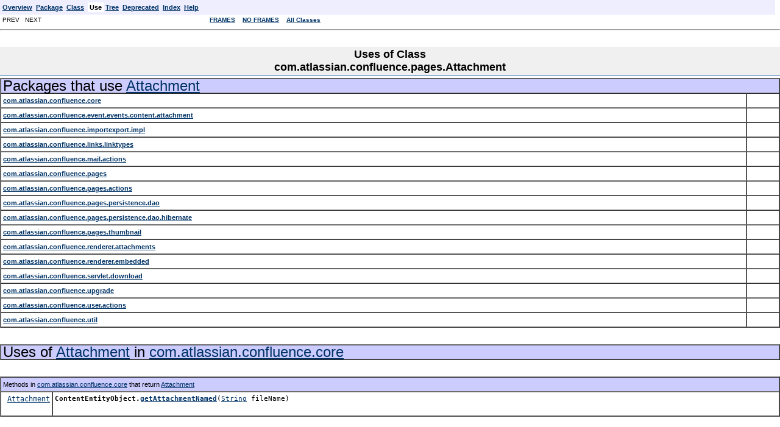

--- FILE ---
content_type: text/html
request_url: https://docs.atlassian.com/atlassian-confluence/2.5/com/atlassian/confluence/pages/class-use/Attachment.html
body_size: 7503
content:
<!DOCTYPE HTML PUBLIC "-//W3C//DTD HTML 4.01 Transitional//EN" "http://www.w3.org/TR/html4/loose.dtd">
<!--NewPage-->
<HTML>
<HEAD>
<!-- Generated by javadoc (build 1.4.2_09) on Thu Apr 26 12:41:14 EST 2007 -->
<META http-equiv="Content-Type" content="text/html; charset=ISO-8859-1">
<TITLE>
Uses of Class com.atlassian.confluence.pages.Attachment (Confluence 2.5 API)
</TITLE>


<LINK REL ="stylesheet" TYPE="text/css" HREF="../../../../../javadoc.css" TITLE="Style">

<SCRIPT type="text/javascript">
function windowTitle()
{
    parent.document.title="Uses of Class com.atlassian.confluence.pages.Attachment (Confluence 2.5 API)";
}
</SCRIPT>

</HEAD>

<BODY BGCOLOR="white" onload="windowTitle();">


<!-- ========= START OF TOP NAVBAR ======= -->
<A NAME="navbar_top"><!-- --></A>
<A HREF="#skip-navbar_top" title="Skip navigation links"></A>
<TABLE BORDER="0" WIDTH="100%" CELLPADDING="1" CELLSPACING="0" SUMMARY="">
<TR>
<TD COLSPAN=3 BGCOLOR="#EEEEFF" CLASS="NavBarCell1">
<A NAME="navbar_top_firstrow"><!-- --></A>
<TABLE BORDER="0" CELLPADDING="0" CELLSPACING="3" SUMMARY="">
  <TR ALIGN="center" VALIGN="top">
  <TD BGCOLOR="#EEEEFF" CLASS="NavBarCell1">    <A HREF="../../../../../overview-summary.html"><FONT CLASS="NavBarFont1"><B>Overview</B></FONT></A>&nbsp;</TD>
  <TD BGCOLOR="#EEEEFF" CLASS="NavBarCell1">    <A HREF="../package-summary.html"><FONT CLASS="NavBarFont1"><B>Package</B></FONT></A>&nbsp;</TD>
  <TD BGCOLOR="#EEEEFF" CLASS="NavBarCell1">    <A HREF="../../../../../com/atlassian/confluence/pages/Attachment.html" title="class in com.atlassian.confluence.pages"><FONT CLASS="NavBarFont1"><B>Class</B></FONT></A>&nbsp;</TD>
  <TD BGCOLOR="#FFFFFF" CLASS="NavBarCell1Rev"> &nbsp;<FONT CLASS="NavBarFont1Rev"><B>Use</B></FONT>&nbsp;</TD>
  <TD BGCOLOR="#EEEEFF" CLASS="NavBarCell1">    <A HREF="../../../../../overview-tree.html"><FONT CLASS="NavBarFont1"><B>Tree</B></FONT></A>&nbsp;</TD>
  <TD BGCOLOR="#EEEEFF" CLASS="NavBarCell1">    <A HREF="../../../../../deprecated-list.html"><FONT CLASS="NavBarFont1"><B>Deprecated</B></FONT></A>&nbsp;</TD>
  <TD BGCOLOR="#EEEEFF" CLASS="NavBarCell1">    <A HREF="../../../../../index-files/index-1.html"><FONT CLASS="NavBarFont1"><B>Index</B></FONT></A>&nbsp;</TD>
  <TD BGCOLOR="#EEEEFF" CLASS="NavBarCell1">    <A HREF="../../../../../help-doc.html"><FONT CLASS="NavBarFont1"><B>Help</B></FONT></A>&nbsp;</TD>
  </TR>
</TABLE>
</TD>
<TD ALIGN="right" VALIGN="top" ROWSPAN=3><EM>
</EM>
</TD>
</TR>

<TR>
<TD BGCOLOR="white" CLASS="NavBarCell2"><FONT SIZE="-2">
&nbsp;PREV&nbsp;
&nbsp;NEXT</FONT></TD>
<TD BGCOLOR="white" CLASS="NavBarCell2"><FONT SIZE="-2">
  <A HREF="../../../../../index.html" target="_top"><B>FRAMES</B></A>  &nbsp;
&nbsp;<A HREF="Attachment.html" target="_top"><B>NO FRAMES</B></A>  &nbsp;
&nbsp;<SCRIPT type="text/javascript">
  <!--
  if(window==top) {
    document.writeln('<A HREF="../../../../../allclasses-noframe.html"><B>All Classes</B></A>');
  }
  //-->
</SCRIPT>
<NOSCRIPT>
  <A HREF="../../../../../allclasses-noframe.html"><B>All Classes</B></A>
</NOSCRIPT>

</FONT></TD>
</TR>
</TABLE>
<A NAME="skip-navbar_top"></A>
<!-- ========= END OF TOP NAVBAR ========= -->

<HR>
<CENTER>
<H2>
<B>Uses of Class<br>com.atlassian.confluence.pages.Attachment</B></H2>
</CENTER>

<TABLE BORDER="1" WIDTH="100%" CELLPADDING="3" CELLSPACING="0" SUMMARY="">
<TR BGCOLOR="#CCCCFF" CLASS="TableHeadingColor">
<TD COLSPAN=2><FONT SIZE="+2">
Packages that use <A HREF="../../../../../com/atlassian/confluence/pages/Attachment.html" title="class in com.atlassian.confluence.pages">Attachment</A></FONT></TD>
</TR>
<TR BGCOLOR="white" CLASS="TableRowColor">
<TD><A HREF="#com.atlassian.confluence.core"><B>com.atlassian.confluence.core</B></A></TD>
<TD>&nbsp;&nbsp;</TD>
</TR>
<TR BGCOLOR="white" CLASS="TableRowColor">
<TD><A HREF="#com.atlassian.confluence.event.events.content.attachment"><B>com.atlassian.confluence.event.events.content.attachment</B></A></TD>
<TD>&nbsp;&nbsp;</TD>
</TR>
<TR BGCOLOR="white" CLASS="TableRowColor">
<TD><A HREF="#com.atlassian.confluence.importexport.impl"><B>com.atlassian.confluence.importexport.impl</B></A></TD>
<TD>&nbsp;&nbsp;</TD>
</TR>
<TR BGCOLOR="white" CLASS="TableRowColor">
<TD><A HREF="#com.atlassian.confluence.links.linktypes"><B>com.atlassian.confluence.links.linktypes</B></A></TD>
<TD>&nbsp;&nbsp;</TD>
</TR>
<TR BGCOLOR="white" CLASS="TableRowColor">
<TD><A HREF="#com.atlassian.confluence.mail.actions"><B>com.atlassian.confluence.mail.actions</B></A></TD>
<TD>&nbsp;&nbsp;</TD>
</TR>
<TR BGCOLOR="white" CLASS="TableRowColor">
<TD><A HREF="#com.atlassian.confluence.pages"><B>com.atlassian.confluence.pages</B></A></TD>
<TD>&nbsp;&nbsp;</TD>
</TR>
<TR BGCOLOR="white" CLASS="TableRowColor">
<TD><A HREF="#com.atlassian.confluence.pages.actions"><B>com.atlassian.confluence.pages.actions</B></A></TD>
<TD>&nbsp;&nbsp;</TD>
</TR>
<TR BGCOLOR="white" CLASS="TableRowColor">
<TD><A HREF="#com.atlassian.confluence.pages.persistence.dao"><B>com.atlassian.confluence.pages.persistence.dao</B></A></TD>
<TD>&nbsp;&nbsp;</TD>
</TR>
<TR BGCOLOR="white" CLASS="TableRowColor">
<TD><A HREF="#com.atlassian.confluence.pages.persistence.dao.hibernate"><B>com.atlassian.confluence.pages.persistence.dao.hibernate</B></A></TD>
<TD>&nbsp;&nbsp;</TD>
</TR>
<TR BGCOLOR="white" CLASS="TableRowColor">
<TD><A HREF="#com.atlassian.confluence.pages.thumbnail"><B>com.atlassian.confluence.pages.thumbnail</B></A></TD>
<TD>&nbsp;&nbsp;</TD>
</TR>
<TR BGCOLOR="white" CLASS="TableRowColor">
<TD><A HREF="#com.atlassian.confluence.renderer.attachments"><B>com.atlassian.confluence.renderer.attachments</B></A></TD>
<TD>&nbsp;&nbsp;</TD>
</TR>
<TR BGCOLOR="white" CLASS="TableRowColor">
<TD><A HREF="#com.atlassian.confluence.renderer.embedded"><B>com.atlassian.confluence.renderer.embedded</B></A></TD>
<TD>&nbsp;&nbsp;</TD>
</TR>
<TR BGCOLOR="white" CLASS="TableRowColor">
<TD><A HREF="#com.atlassian.confluence.servlet.download"><B>com.atlassian.confluence.servlet.download</B></A></TD>
<TD>&nbsp;&nbsp;</TD>
</TR>
<TR BGCOLOR="white" CLASS="TableRowColor">
<TD><A HREF="#com.atlassian.confluence.upgrade"><B>com.atlassian.confluence.upgrade</B></A></TD>
<TD>&nbsp;&nbsp;</TD>
</TR>
<TR BGCOLOR="white" CLASS="TableRowColor">
<TD><A HREF="#com.atlassian.confluence.user.actions"><B>com.atlassian.confluence.user.actions</B></A></TD>
<TD>&nbsp;&nbsp;</TD>
</TR>
<TR BGCOLOR="white" CLASS="TableRowColor">
<TD><A HREF="#com.atlassian.confluence.util"><B>com.atlassian.confluence.util</B></A></TD>
<TD>&nbsp;&nbsp;</TD>
</TR>
</TABLE>
&nbsp;
<P>
<A NAME="com.atlassian.confluence.core"><!-- --></A>
<TABLE BORDER="1" WIDTH="100%" CELLPADDING="3" CELLSPACING="0" SUMMARY="">
<TR BGCOLOR="#CCCCFF" CLASS="TableHeadingColor">
<TD COLSPAN=2><FONT SIZE="+2">
Uses of <A HREF="../../../../../com/atlassian/confluence/pages/Attachment.html" title="class in com.atlassian.confluence.pages">Attachment</A> in <A HREF="../../../../../com/atlassian/confluence/core/package-summary.html">com.atlassian.confluence.core</A></FONT></TD>
</TR>
</TABLE>
&nbsp;
<P>

<TABLE BORDER="1" WIDTH="100%" CELLPADDING="3" CELLSPACING="0" SUMMARY="">
<TR BGCOLOR="#CCCCFF" CLASS="TableSubHeadingColor">
<TD COLSPAN=2>Methods in <A HREF="../../../../../com/atlassian/confluence/core/package-summary.html">com.atlassian.confluence.core</A> that return <A HREF="../../../../../com/atlassian/confluence/pages/Attachment.html" title="class in com.atlassian.confluence.pages">Attachment</A></FONT></TD>
</TR>
<TR BGCOLOR="white" CLASS="TableRowColor">
<TD ALIGN="right" VALIGN="top" WIDTH="1%"><FONT SIZE="-1">
<CODE>&nbsp;<A HREF="../../../../../com/atlassian/confluence/pages/Attachment.html" title="class in com.atlassian.confluence.pages">Attachment</A></CODE></FONT></TD>
<TD><CODE><B>ContentEntityObject.</B><B><A HREF="../../../../../com/atlassian/confluence/core/ContentEntityObject.html#getAttachmentNamed(java.lang.String)">getAttachmentNamed</A></B>(<A HREF="http://java.sun.com/j2se/1.4.2/docs/api/java/lang/String.html" title="class or interface in java.lang">String</A>&nbsp;fileName)</CODE>

<BR>
&nbsp;&nbsp;&nbsp;&nbsp;&nbsp;&nbsp;&nbsp;&nbsp;&nbsp;&nbsp;&nbsp;</TD>
</TR>
</TABLE>
&nbsp;
<P>

<TABLE BORDER="1" WIDTH="100%" CELLPADDING="3" CELLSPACING="0" SUMMARY="">
<TR BGCOLOR="#CCCCFF" CLASS="TableSubHeadingColor">
<TD COLSPAN=2>Methods in <A HREF="../../../../../com/atlassian/confluence/core/package-summary.html">com.atlassian.confluence.core</A> with parameters of type <A HREF="../../../../../com/atlassian/confluence/pages/Attachment.html" title="class in com.atlassian.confluence.pages">Attachment</A></FONT></TD>
</TR>
<TR BGCOLOR="white" CLASS="TableRowColor">
<TD ALIGN="right" VALIGN="top" WIDTH="1%"><FONT SIZE="-1">
<CODE>&nbsp;void</CODE></FONT></TD>
<TD><CODE><B>ContentEntityObject.</B><B><A HREF="../../../../../com/atlassian/confluence/core/ContentEntityObject.html#addAttachment(com.atlassian.confluence.pages.Attachment)">addAttachment</A></B>(<A HREF="../../../../../com/atlassian/confluence/pages/Attachment.html" title="class in com.atlassian.confluence.pages">Attachment</A>&nbsp;attachment)</CODE>

<BR>
&nbsp;&nbsp;&nbsp;&nbsp;&nbsp;&nbsp;&nbsp;&nbsp;&nbsp;&nbsp;&nbsp;</TD>
</TR>
<TR BGCOLOR="white" CLASS="TableRowColor">
<TD ALIGN="right" VALIGN="top" WIDTH="1%"><FONT SIZE="-1">
<CODE>&nbsp;void</CODE></FONT></TD>
<TD><CODE><B>ContentEntityObject.</B><B><A HREF="../../../../../com/atlassian/confluence/core/ContentEntityObject.html#removeAttachment(com.atlassian.confluence.pages.Attachment)">removeAttachment</A></B>(<A HREF="../../../../../com/atlassian/confluence/pages/Attachment.html" title="class in com.atlassian.confluence.pages">Attachment</A>&nbsp;attachment)</CODE>

<BR>
&nbsp;&nbsp;&nbsp;&nbsp;&nbsp;&nbsp;&nbsp;&nbsp;&nbsp;&nbsp;&nbsp;</TD>
</TR>
</TABLE>
&nbsp;
<P>
<A NAME="com.atlassian.confluence.event.events.content.attachment"><!-- --></A>
<TABLE BORDER="1" WIDTH="100%" CELLPADDING="3" CELLSPACING="0" SUMMARY="">
<TR BGCOLOR="#CCCCFF" CLASS="TableHeadingColor">
<TD COLSPAN=2><FONT SIZE="+2">
Uses of <A HREF="../../../../../com/atlassian/confluence/pages/Attachment.html" title="class in com.atlassian.confluence.pages">Attachment</A> in <A HREF="../../../../../com/atlassian/confluence/event/events/content/attachment/package-summary.html">com.atlassian.confluence.event.events.content.attachment</A></FONT></TD>
</TR>
</TABLE>
&nbsp;
<P>

<TABLE BORDER="1" WIDTH="100%" CELLPADDING="3" CELLSPACING="0" SUMMARY="">
<TR BGCOLOR="#CCCCFF" CLASS="TableSubHeadingColor">
<TD COLSPAN=2>Constructors in <A HREF="../../../../../com/atlassian/confluence/event/events/content/attachment/package-summary.html">com.atlassian.confluence.event.events.content.attachment</A> with parameters of type <A HREF="../../../../../com/atlassian/confluence/pages/Attachment.html" title="class in com.atlassian.confluence.pages">Attachment</A></FONT></TD>
</TR>
<TR BGCOLOR="white" CLASS="TableRowColor">
<TD><CODE><B><A HREF="../../../../../com/atlassian/confluence/event/events/content/attachment/AttachmentCreateEvent.html#AttachmentCreateEvent(java.lang.Object, com.atlassian.confluence.pages.Attachment)">AttachmentCreateEvent</A></B>(<A HREF="http://java.sun.com/j2se/1.4.2/docs/api/java/lang/Object.html" title="class or interface in java.lang">Object</A>&nbsp;src,
                      <A HREF="../../../../../com/atlassian/confluence/pages/Attachment.html" title="class in com.atlassian.confluence.pages">Attachment</A>&nbsp;attachment)</CODE>

<BR>
&nbsp;&nbsp;&nbsp;&nbsp;&nbsp;&nbsp;&nbsp;&nbsp;&nbsp;&nbsp;&nbsp;</TD>
</TR>
<TR BGCOLOR="white" CLASS="TableRowColor">
<TD><CODE><B><A HREF="../../../../../com/atlassian/confluence/event/events/content/attachment/AttachmentEvent.html#AttachmentEvent(java.lang.Object, com.atlassian.confluence.pages.Attachment, com.atlassian.confluence.core.ContentEntityObject)">AttachmentEvent</A></B>(<A HREF="http://java.sun.com/j2se/1.4.2/docs/api/java/lang/Object.html" title="class or interface in java.lang">Object</A>&nbsp;src,
                <A HREF="../../../../../com/atlassian/confluence/pages/Attachment.html" title="class in com.atlassian.confluence.pages">Attachment</A>&nbsp;attachment,
                <A HREF="../../../../../com/atlassian/confluence/core/ContentEntityObject.html" title="class in com.atlassian.confluence.core">ContentEntityObject</A>&nbsp;attachedTo)</CODE>

<BR>
&nbsp;&nbsp;&nbsp;&nbsp;&nbsp;&nbsp;&nbsp;&nbsp;&nbsp;&nbsp;&nbsp;</TD>
</TR>
<TR BGCOLOR="white" CLASS="TableRowColor">
<TD><CODE><B><A HREF="../../../../../com/atlassian/confluence/event/events/content/attachment/AttachmentRemoveEvent.html#AttachmentRemoveEvent(java.lang.Object, com.atlassian.confluence.pages.Attachment)">AttachmentRemoveEvent</A></B>(<A HREF="http://java.sun.com/j2se/1.4.2/docs/api/java/lang/Object.html" title="class or interface in java.lang">Object</A>&nbsp;src,
                      <A HREF="../../../../../com/atlassian/confluence/pages/Attachment.html" title="class in com.atlassian.confluence.pages">Attachment</A>&nbsp;attachment)</CODE>

<BR>
&nbsp;&nbsp;&nbsp;&nbsp;&nbsp;&nbsp;&nbsp;&nbsp;&nbsp;&nbsp;&nbsp;</TD>
</TR>
<TR BGCOLOR="white" CLASS="TableRowColor">
<TD><CODE><B><A HREF="../../../../../com/atlassian/confluence/event/events/content/attachment/AttachmentUpdateEvent.html#AttachmentUpdateEvent(java.lang.Object, com.atlassian.confluence.pages.Attachment)">AttachmentUpdateEvent</A></B>(<A HREF="http://java.sun.com/j2se/1.4.2/docs/api/java/lang/Object.html" title="class or interface in java.lang">Object</A>&nbsp;src,
                      <A HREF="../../../../../com/atlassian/confluence/pages/Attachment.html" title="class in com.atlassian.confluence.pages">Attachment</A>&nbsp;attachment)</CODE>

<BR>
&nbsp;&nbsp;&nbsp;&nbsp;&nbsp;&nbsp;&nbsp;&nbsp;&nbsp;&nbsp;&nbsp;</TD>
</TR>
<TR BGCOLOR="white" CLASS="TableRowColor">
<TD><CODE><B><A HREF="../../../../../com/atlassian/confluence/event/events/content/attachment/AttachmentViewEvent.html#AttachmentViewEvent(java.lang.Object, com.atlassian.confluence.pages.Attachment)">AttachmentViewEvent</A></B>(<A HREF="http://java.sun.com/j2se/1.4.2/docs/api/java/lang/Object.html" title="class or interface in java.lang">Object</A>&nbsp;src,
                    <A HREF="../../../../../com/atlassian/confluence/pages/Attachment.html" title="class in com.atlassian.confluence.pages">Attachment</A>&nbsp;attachment)</CODE>

<BR>
&nbsp;&nbsp;&nbsp;&nbsp;&nbsp;&nbsp;&nbsp;&nbsp;&nbsp;&nbsp;&nbsp;</TD>
</TR>
</TABLE>
&nbsp;
<P>
<A NAME="com.atlassian.confluence.importexport.impl"><!-- --></A>
<TABLE BORDER="1" WIDTH="100%" CELLPADDING="3" CELLSPACING="0" SUMMARY="">
<TR BGCOLOR="#CCCCFF" CLASS="TableHeadingColor">
<TD COLSPAN=2><FONT SIZE="+2">
Uses of <A HREF="../../../../../com/atlassian/confluence/pages/Attachment.html" title="class in com.atlassian.confluence.pages">Attachment</A> in <A HREF="../../../../../com/atlassian/confluence/importexport/impl/package-summary.html">com.atlassian.confluence.importexport.impl</A></FONT></TD>
</TR>
</TABLE>
&nbsp;
<P>

<TABLE BORDER="1" WIDTH="100%" CELLPADDING="3" CELLSPACING="0" SUMMARY="">
<TR BGCOLOR="#CCCCFF" CLASS="TableSubHeadingColor">
<TD COLSPAN=2>Methods in <A HREF="../../../../../com/atlassian/confluence/importexport/impl/package-summary.html">com.atlassian.confluence.importexport.impl</A> with parameters of type <A HREF="../../../../../com/atlassian/confluence/pages/Attachment.html" title="class in com.atlassian.confluence.pages">Attachment</A></FONT></TD>
</TR>
<TR BGCOLOR="white" CLASS="TableRowColor">
<TD ALIGN="right" VALIGN="top" WIDTH="1%"><FONT SIZE="-1">
<CODE>protected &nbsp;boolean</CODE></FONT></TD>
<TD><CODE><B>DefaultExportEmbeddedResourceRenderer.</B><B><A HREF="../../../../../com/atlassian/confluence/importexport/impl/DefaultExportEmbeddedResourceRenderer.html#isPermittedToViewAttachment(com.atlassian.confluence.pages.Attachment)">isPermittedToViewAttachment</A></B>(<A HREF="../../../../../com/atlassian/confluence/pages/Attachment.html" title="class in com.atlassian.confluence.pages">Attachment</A>&nbsp;attachment)</CODE>

<BR>
&nbsp;&nbsp;&nbsp;&nbsp;&nbsp;&nbsp;&nbsp;&nbsp;&nbsp;&nbsp;Checks whether the user is able to view the attachment</TD>
</TR>
</TABLE>
&nbsp;
<P>
<A NAME="com.atlassian.confluence.links.linktypes"><!-- --></A>
<TABLE BORDER="1" WIDTH="100%" CELLPADDING="3" CELLSPACING="0" SUMMARY="">
<TR BGCOLOR="#CCCCFF" CLASS="TableHeadingColor">
<TD COLSPAN=2><FONT SIZE="+2">
Uses of <A HREF="../../../../../com/atlassian/confluence/pages/Attachment.html" title="class in com.atlassian.confluence.pages">Attachment</A> in <A HREF="../../../../../com/atlassian/confluence/links/linktypes/package-summary.html">com.atlassian.confluence.links.linktypes</A></FONT></TD>
</TR>
</TABLE>
&nbsp;
<P>

<TABLE BORDER="1" WIDTH="100%" CELLPADDING="3" CELLSPACING="0" SUMMARY="">
<TR BGCOLOR="#CCCCFF" CLASS="TableSubHeadingColor">
<TD COLSPAN=2>Methods in <A HREF="../../../../../com/atlassian/confluence/links/linktypes/package-summary.html">com.atlassian.confluence.links.linktypes</A> that return <A HREF="../../../../../com/atlassian/confluence/pages/Attachment.html" title="class in com.atlassian.confluence.pages">Attachment</A></FONT></TD>
</TR>
<TR BGCOLOR="white" CLASS="TableRowColor">
<TD ALIGN="right" VALIGN="top" WIDTH="1%"><FONT SIZE="-1">
<CODE>&nbsp;<A HREF="../../../../../com/atlassian/confluence/pages/Attachment.html" title="class in com.atlassian.confluence.pages">Attachment</A></CODE></FONT></TD>
<TD><CODE><B>AttachmentLink.</B><B><A HREF="../../../../../com/atlassian/confluence/links/linktypes/AttachmentLink.html#getAttachment()">getAttachment</A></B>()</CODE>

<BR>
&nbsp;&nbsp;&nbsp;&nbsp;&nbsp;&nbsp;&nbsp;&nbsp;&nbsp;&nbsp;&nbsp;</TD>
</TR>
</TABLE>
&nbsp;
<P>
<A NAME="com.atlassian.confluence.mail.actions"><!-- --></A>
<TABLE BORDER="1" WIDTH="100%" CELLPADDING="3" CELLSPACING="0" SUMMARY="">
<TR BGCOLOR="#CCCCFF" CLASS="TableHeadingColor">
<TD COLSPAN=2><FONT SIZE="+2">
Uses of <A HREF="../../../../../com/atlassian/confluence/pages/Attachment.html" title="class in com.atlassian.confluence.pages">Attachment</A> in <A HREF="../../../../../com/atlassian/confluence/mail/actions/package-summary.html">com.atlassian.confluence.mail.actions</A></FONT></TD>
</TR>
</TABLE>
&nbsp;
<P>

<TABLE BORDER="1" WIDTH="100%" CELLPADDING="3" CELLSPACING="0" SUMMARY="">
<TR BGCOLOR="#CCCCFF" CLASS="TableSubHeadingColor">
<TD COLSPAN=2>Methods in <A HREF="../../../../../com/atlassian/confluence/mail/actions/package-summary.html">com.atlassian.confluence.mail.actions</A> with parameters of type <A HREF="../../../../../com/atlassian/confluence/pages/Attachment.html" title="class in com.atlassian.confluence.pages">Attachment</A></FONT></TD>
</TR>
<TR BGCOLOR="white" CLASS="TableRowColor">
<TD ALIGN="right" VALIGN="top" WIDTH="1%"><FONT SIZE="-1">
<CODE>&nbsp;<A HREF="http://java.sun.com/j2se/1.4.2/docs/api/java/lang/String.html" title="class or interface in java.lang">String</A>[]</CODE></FONT></TD>
<TD><CODE><B>ViewMailAction.</B><B><A HREF="../../../../../com/atlassian/confluence/mail/actions/ViewMailAction.html#getAttachmentDetails(com.atlassian.confluence.pages.Attachment)">getAttachmentDetails</A></B>(<A HREF="../../../../../com/atlassian/confluence/pages/Attachment.html" title="class in com.atlassian.confluence.pages">Attachment</A>&nbsp;attachment)</CODE>

<BR>
&nbsp;&nbsp;&nbsp;&nbsp;&nbsp;&nbsp;&nbsp;&nbsp;&nbsp;&nbsp;Used for writing the "do you want to remove?" message.</TD>
</TR>
</TABLE>
&nbsp;
<P>
<A NAME="com.atlassian.confluence.pages"><!-- --></A>
<TABLE BORDER="1" WIDTH="100%" CELLPADDING="3" CELLSPACING="0" SUMMARY="">
<TR BGCOLOR="#CCCCFF" CLASS="TableHeadingColor">
<TD COLSPAN=2><FONT SIZE="+2">
Uses of <A HREF="../../../../../com/atlassian/confluence/pages/Attachment.html" title="class in com.atlassian.confluence.pages">Attachment</A> in <A HREF="../../../../../com/atlassian/confluence/pages/package-summary.html">com.atlassian.confluence.pages</A></FONT></TD>
</TR>
</TABLE>
&nbsp;
<P>

<TABLE BORDER="1" WIDTH="100%" CELLPADDING="3" CELLSPACING="0" SUMMARY="">
<TR BGCOLOR="#CCCCFF" CLASS="TableSubHeadingColor">
<TD COLSPAN=2>Methods in <A HREF="../../../../../com/atlassian/confluence/pages/package-summary.html">com.atlassian.confluence.pages</A> that return <A HREF="../../../../../com/atlassian/confluence/pages/Attachment.html" title="class in com.atlassian.confluence.pages">Attachment</A></FONT></TD>
</TR>
<TR BGCOLOR="white" CLASS="TableRowColor">
<TD ALIGN="right" VALIGN="top" WIDTH="1%"><FONT SIZE="-1">
<CODE>&nbsp;<A HREF="../../../../../com/atlassian/confluence/pages/Attachment.html" title="class in com.atlassian.confluence.pages">Attachment</A></CODE></FONT></TD>
<TD><CODE><B>AbstractAttachmentManager.</B><B><A HREF="../../../../../com/atlassian/confluence/pages/AbstractAttachmentManager.html#getAttachment(com.atlassian.confluence.core.ContentEntityObject, java.lang.String)">getAttachment</A></B>(<A HREF="../../../../../com/atlassian/confluence/core/ContentEntityObject.html" title="class in com.atlassian.confluence.core">ContentEntityObject</A>&nbsp;content,
              <A HREF="http://java.sun.com/j2se/1.4.2/docs/api/java/lang/String.html" title="class or interface in java.lang">String</A>&nbsp;attachmentFileName)</CODE>

<BR>
&nbsp;&nbsp;&nbsp;&nbsp;&nbsp;&nbsp;&nbsp;&nbsp;&nbsp;&nbsp;Get the most recent version of an attachment with a given name for a particular page</TD>
</TR>
<TR BGCOLOR="white" CLASS="TableRowColor">
<TD ALIGN="right" VALIGN="top" WIDTH="1%"><FONT SIZE="-1">
<CODE>&nbsp;<A HREF="../../../../../com/atlassian/confluence/pages/Attachment.html" title="class in com.atlassian.confluence.pages">Attachment</A></CODE></FONT></TD>
<TD><CODE><B>AbstractAttachmentManager.</B><B><A HREF="../../../../../com/atlassian/confluence/pages/AbstractAttachmentManager.html#getAttachment(com.atlassian.confluence.core.ContentEntityObject, java.lang.String, int)">getAttachment</A></B>(<A HREF="../../../../../com/atlassian/confluence/core/ContentEntityObject.html" title="class in com.atlassian.confluence.core">ContentEntityObject</A>&nbsp;content,
              <A HREF="http://java.sun.com/j2se/1.4.2/docs/api/java/lang/String.html" title="class or interface in java.lang">String</A>&nbsp;attachmentFileName,
              int&nbsp;version)</CODE>

<BR>
&nbsp;&nbsp;&nbsp;&nbsp;&nbsp;&nbsp;&nbsp;&nbsp;&nbsp;&nbsp;Retrieve a named attachment from a page</TD>
</TR>
<TR BGCOLOR="white" CLASS="TableRowColor">
<TD ALIGN="right" VALIGN="top" WIDTH="1%"><FONT SIZE="-1">
<CODE>&nbsp;<A HREF="../../../../../com/atlassian/confluence/pages/Attachment.html" title="class in com.atlassian.confluence.pages">Attachment</A></CODE></FONT></TD>
<TD><CODE><B>AttachmentData.</B><B><A HREF="../../../../../com/atlassian/confluence/pages/AttachmentData.html#getAttachment()">getAttachment</A></B>()</CODE>

<BR>
&nbsp;&nbsp;&nbsp;&nbsp;&nbsp;&nbsp;&nbsp;&nbsp;&nbsp;&nbsp;&nbsp;</TD>
</TR>
<TR BGCOLOR="white" CLASS="TableRowColor">
<TD ALIGN="right" VALIGN="top" WIDTH="1%"><FONT SIZE="-1">
<CODE>&nbsp;<A HREF="../../../../../com/atlassian/confluence/pages/Attachment.html" title="class in com.atlassian.confluence.pages">Attachment</A></CODE></FONT></TD>
<TD><CODE><B>AttachmentManager.</B><B><A HREF="../../../../../com/atlassian/confluence/pages/AttachmentManager.html#getAttachment(com.atlassian.confluence.core.ContentEntityObject, java.lang.String, int)">getAttachment</A></B>(<A HREF="../../../../../com/atlassian/confluence/core/ContentEntityObject.html" title="class in com.atlassian.confluence.core">ContentEntityObject</A>&nbsp;content,
              <A HREF="http://java.sun.com/j2se/1.4.2/docs/api/java/lang/String.html" title="class or interface in java.lang">String</A>&nbsp;attachmentFileName,
              int&nbsp;version)</CODE>

<BR>
&nbsp;&nbsp;&nbsp;&nbsp;&nbsp;&nbsp;&nbsp;&nbsp;&nbsp;&nbsp;Retrieve a named attachment from a page</TD>
</TR>
<TR BGCOLOR="white" CLASS="TableRowColor">
<TD ALIGN="right" VALIGN="top" WIDTH="1%"><FONT SIZE="-1">
<CODE>&nbsp;<A HREF="../../../../../com/atlassian/confluence/pages/Attachment.html" title="class in com.atlassian.confluence.pages">Attachment</A></CODE></FONT></TD>
<TD><CODE><B>AttachmentManager.</B><B><A HREF="../../../../../com/atlassian/confluence/pages/AttachmentManager.html#getAttachment(com.atlassian.confluence.core.ContentEntityObject, java.lang.String)">getAttachment</A></B>(<A HREF="../../../../../com/atlassian/confluence/core/ContentEntityObject.html" title="class in com.atlassian.confluence.core">ContentEntityObject</A>&nbsp;content,
              <A HREF="http://java.sun.com/j2se/1.4.2/docs/api/java/lang/String.html" title="class or interface in java.lang">String</A>&nbsp;attachmentFileName)</CODE>

<BR>
&nbsp;&nbsp;&nbsp;&nbsp;&nbsp;&nbsp;&nbsp;&nbsp;&nbsp;&nbsp;Get the most recent version of an attachment with a given name for a particular page</TD>
</TR>
<TR BGCOLOR="white" CLASS="TableRowColor">
<TD ALIGN="right" VALIGN="top" WIDTH="1%"><FONT SIZE="-1">
<CODE>&nbsp;<A HREF="../../../../../com/atlassian/confluence/pages/Attachment.html" title="class in com.atlassian.confluence.pages">Attachment</A></CODE></FONT></TD>
<TD><CODE><B>DelegatorAttachmentManager.</B><B><A HREF="../../../../../com/atlassian/confluence/pages/DelegatorAttachmentManager.html#getAttachment(com.atlassian.confluence.core.ContentEntityObject, java.lang.String, int)">getAttachment</A></B>(<A HREF="../../../../../com/atlassian/confluence/core/ContentEntityObject.html" title="class in com.atlassian.confluence.core">ContentEntityObject</A>&nbsp;content,
              <A HREF="http://java.sun.com/j2se/1.4.2/docs/api/java/lang/String.html" title="class or interface in java.lang">String</A>&nbsp;attachmentFileName,
              int&nbsp;version)</CODE>

<BR>
&nbsp;&nbsp;&nbsp;&nbsp;&nbsp;&nbsp;&nbsp;&nbsp;&nbsp;&nbsp;&nbsp;</TD>
</TR>
<TR BGCOLOR="white" CLASS="TableRowColor">
<TD ALIGN="right" VALIGN="top" WIDTH="1%"><FONT SIZE="-1">
<CODE>&nbsp;<A HREF="../../../../../com/atlassian/confluence/pages/Attachment.html" title="class in com.atlassian.confluence.pages">Attachment</A></CODE></FONT></TD>
<TD><CODE><B>DelegatorAttachmentManager.</B><B><A HREF="../../../../../com/atlassian/confluence/pages/DelegatorAttachmentManager.html#getAttachment(com.atlassian.confluence.core.ContentEntityObject, java.lang.String)">getAttachment</A></B>(<A HREF="../../../../../com/atlassian/confluence/core/ContentEntityObject.html" title="class in com.atlassian.confluence.core">ContentEntityObject</A>&nbsp;content,
              <A HREF="http://java.sun.com/j2se/1.4.2/docs/api/java/lang/String.html" title="class or interface in java.lang">String</A>&nbsp;attachmentFileName)</CODE>

<BR>
&nbsp;&nbsp;&nbsp;&nbsp;&nbsp;&nbsp;&nbsp;&nbsp;&nbsp;&nbsp;&nbsp;</TD>
</TR>
</TABLE>
&nbsp;
<P>

<TABLE BORDER="1" WIDTH="100%" CELLPADDING="3" CELLSPACING="0" SUMMARY="">
<TR BGCOLOR="#CCCCFF" CLASS="TableSubHeadingColor">
<TD COLSPAN=2>Methods in <A HREF="../../../../../com/atlassian/confluence/pages/package-summary.html">com.atlassian.confluence.pages</A> with parameters of type <A HREF="../../../../../com/atlassian/confluence/pages/Attachment.html" title="class in com.atlassian.confluence.pages">Attachment</A></FONT></TD>
</TR>
<TR BGCOLOR="white" CLASS="TableRowColor">
<TD ALIGN="right" VALIGN="top" WIDTH="1%"><FONT SIZE="-1">
<CODE>&nbsp;void</CODE></FONT></TD>
<TD><CODE><B>AbstractAttachmentManager.</B><B><A HREF="../../../../../com/atlassian/confluence/pages/AbstractAttachmentManager.html#saveAttachment(com.atlassian.confluence.pages.Attachment, com.atlassian.confluence.pages.Attachment, java.io.InputStream)">saveAttachment</A></B>(<A HREF="../../../../../com/atlassian/confluence/pages/Attachment.html" title="class in com.atlassian.confluence.pages">Attachment</A>&nbsp;attachment,
               <A HREF="../../../../../com/atlassian/confluence/pages/Attachment.html" title="class in com.atlassian.confluence.pages">Attachment</A>&nbsp;previousVersion,
               <A HREF="http://java.sun.com/j2se/1.4.2/docs/api/java/io/InputStream.html" title="class or interface in java.io">InputStream</A>&nbsp;attachmentData)</CODE>

<BR>
&nbsp;&nbsp;&nbsp;&nbsp;&nbsp;&nbsp;&nbsp;&nbsp;&nbsp;&nbsp;&nbsp;</TD>
</TR>
<TR BGCOLOR="white" CLASS="TableRowColor">
<TD ALIGN="right" VALIGN="top" WIDTH="1%"><FONT SIZE="-1">
<CODE>protected &nbsp;void</CODE></FONT></TD>
<TD><CODE><B>AbstractAttachmentManager.</B><B><A HREF="../../../../../com/atlassian/confluence/pages/AbstractAttachmentManager.html#removeThumbnail(com.atlassian.confluence.pages.Attachment)">removeThumbnail</A></B>(<A HREF="../../../../../com/atlassian/confluence/pages/Attachment.html" title="class in com.atlassian.confluence.pages">Attachment</A>&nbsp;attachment)</CODE>

<BR>
&nbsp;&nbsp;&nbsp;&nbsp;&nbsp;&nbsp;&nbsp;&nbsp;&nbsp;&nbsp;&nbsp;</TD>
</TR>
<TR BGCOLOR="white" CLASS="TableRowColor">
<TD ALIGN="right" VALIGN="top" WIDTH="1%"><FONT SIZE="-1">
<CODE>protected abstract &nbsp;void</CODE></FONT></TD>
<TD><CODE><B>AbstractAttachmentManager.</B><B><A HREF="../../../../../com/atlassian/confluence/pages/AbstractAttachmentManager.html#saveNewAttachment(com.atlassian.confluence.pages.Attachment, java.io.InputStream)">saveNewAttachment</A></B>(<A HREF="../../../../../com/atlassian/confluence/pages/Attachment.html" title="class in com.atlassian.confluence.pages">Attachment</A>&nbsp;attachment,
                  <A HREF="http://java.sun.com/j2se/1.4.2/docs/api/java/io/InputStream.html" title="class or interface in java.io">InputStream</A>&nbsp;attachmentData)</CODE>

<BR>
&nbsp;&nbsp;&nbsp;&nbsp;&nbsp;&nbsp;&nbsp;&nbsp;&nbsp;&nbsp;&nbsp;</TD>
</TR>
<TR BGCOLOR="white" CLASS="TableRowColor">
<TD ALIGN="right" VALIGN="top" WIDTH="1%"><FONT SIZE="-1">
<CODE>protected abstract &nbsp;void</CODE></FONT></TD>
<TD><CODE><B>AbstractAttachmentManager.</B><B><A HREF="../../../../../com/atlassian/confluence/pages/AbstractAttachmentManager.html#saveNewAttachmentVersion(com.atlassian.confluence.pages.Attachment, com.atlassian.confluence.pages.Attachment, java.io.InputStream)">saveNewAttachmentVersion</A></B>(<A HREF="../../../../../com/atlassian/confluence/pages/Attachment.html" title="class in com.atlassian.confluence.pages">Attachment</A>&nbsp;attachment,
                         <A HREF="../../../../../com/atlassian/confluence/pages/Attachment.html" title="class in com.atlassian.confluence.pages">Attachment</A>&nbsp;previousVersion,
                         <A HREF="http://java.sun.com/j2se/1.4.2/docs/api/java/io/InputStream.html" title="class or interface in java.io">InputStream</A>&nbsp;attachmentData)</CODE>

<BR>
&nbsp;&nbsp;&nbsp;&nbsp;&nbsp;&nbsp;&nbsp;&nbsp;&nbsp;&nbsp;&nbsp;</TD>
</TR>
<TR BGCOLOR="white" CLASS="TableRowColor">
<TD ALIGN="right" VALIGN="top" WIDTH="1%"><FONT SIZE="-1">
<CODE>&nbsp;<A HREF="http://java.sun.com/j2se/1.4.2/docs/api/java/util/List.html" title="class or interface in java.util">List</A></CODE></FONT></TD>
<TD><CODE><B>AbstractAttachmentManager.</B><B><A HREF="../../../../../com/atlassian/confluence/pages/AbstractAttachmentManager.html#getPreviousVersions(com.atlassian.confluence.pages.Attachment)">getPreviousVersions</A></B>(<A HREF="../../../../../com/atlassian/confluence/pages/Attachment.html" title="class in com.atlassian.confluence.pages">Attachment</A>&nbsp;attachment)</CODE>

<BR>
&nbsp;&nbsp;&nbsp;&nbsp;&nbsp;&nbsp;&nbsp;&nbsp;&nbsp;&nbsp;&nbsp;</TD>
</TR>
<TR BGCOLOR="white" CLASS="TableRowColor">
<TD ALIGN="right" VALIGN="top" WIDTH="1%"><FONT SIZE="-1">
<CODE>&nbsp;void</CODE></FONT></TD>
<TD><CODE><B>AttachmentData.</B><B><A HREF="../../../../../com/atlassian/confluence/pages/AttachmentData.html#setAttachment(com.atlassian.confluence.pages.Attachment)">setAttachment</A></B>(<A HREF="../../../../../com/atlassian/confluence/pages/Attachment.html" title="class in com.atlassian.confluence.pages">Attachment</A>&nbsp;attachment)</CODE>

<BR>
&nbsp;&nbsp;&nbsp;&nbsp;&nbsp;&nbsp;&nbsp;&nbsp;&nbsp;&nbsp;&nbsp;</TD>
</TR>
<TR BGCOLOR="white" CLASS="TableRowColor">
<TD ALIGN="right" VALIGN="top" WIDTH="1%"><FONT SIZE="-1">
<CODE>&nbsp;<A HREF="http://java.sun.com/j2se/1.4.2/docs/api/java/io/InputStream.html" title="class or interface in java.io">InputStream</A></CODE></FONT></TD>
<TD><CODE><B>AttachmentManager.</B><B><A HREF="../../../../../com/atlassian/confluence/pages/AttachmentManager.html#getAttachmentData(com.atlassian.confluence.pages.Attachment)">getAttachmentData</A></B>(<A HREF="../../../../../com/atlassian/confluence/pages/Attachment.html" title="class in com.atlassian.confluence.pages">Attachment</A>&nbsp;attachment)</CODE>

<BR>
&nbsp;&nbsp;&nbsp;&nbsp;&nbsp;&nbsp;&nbsp;&nbsp;&nbsp;&nbsp;Retrieve the data for attachment</TD>
</TR>
<TR BGCOLOR="white" CLASS="TableRowColor">
<TD ALIGN="right" VALIGN="top" WIDTH="1%"><FONT SIZE="-1">
<CODE>&nbsp;void</CODE></FONT></TD>
<TD><CODE><B>AttachmentManager.</B><B><A HREF="../../../../../com/atlassian/confluence/pages/AttachmentManager.html#removeAttachmentFromServer(com.atlassian.confluence.pages.Attachment)">removeAttachmentFromServer</A></B>(<A HREF="../../../../../com/atlassian/confluence/pages/Attachment.html" title="class in com.atlassian.confluence.pages">Attachment</A>&nbsp;attachment)</CODE>

<BR>
&nbsp;&nbsp;&nbsp;&nbsp;&nbsp;&nbsp;&nbsp;&nbsp;&nbsp;&nbsp;Removes an Attachment and its data from the server
 and data store</TD>
</TR>
<TR BGCOLOR="white" CLASS="TableRowColor">
<TD ALIGN="right" VALIGN="top" WIDTH="1%"><FONT SIZE="-1">
<CODE>&nbsp;void</CODE></FONT></TD>
<TD><CODE><B>AttachmentManager.</B><B><A HREF="../../../../../com/atlassian/confluence/pages/AttachmentManager.html#moveAttachment(com.atlassian.confluence.pages.Attachment, java.lang.String, com.atlassian.confluence.core.ContentEntityObject)">moveAttachment</A></B>(<A HREF="../../../../../com/atlassian/confluence/pages/Attachment.html" title="class in com.atlassian.confluence.pages">Attachment</A>&nbsp;latestVersion,
               <A HREF="http://java.sun.com/j2se/1.4.2/docs/api/java/lang/String.html" title="class or interface in java.lang">String</A>&nbsp;fileName,
               <A HREF="../../../../../com/atlassian/confluence/core/ContentEntityObject.html" title="class in com.atlassian.confluence.core">ContentEntityObject</A>&nbsp;newContent)</CODE>

<BR>
&nbsp;&nbsp;&nbsp;&nbsp;&nbsp;&nbsp;&nbsp;&nbsp;&nbsp;&nbsp;&nbsp;</TD>
</TR>
<TR BGCOLOR="white" CLASS="TableRowColor">
<TD ALIGN="right" VALIGN="top" WIDTH="1%"><FONT SIZE="-1">
<CODE>&nbsp;void</CODE></FONT></TD>
<TD><CODE><B>AttachmentManager.</B><B><A HREF="../../../../../com/atlassian/confluence/pages/AttachmentManager.html#saveAttachment(com.atlassian.confluence.pages.Attachment, com.atlassian.confluence.pages.Attachment, java.io.InputStream)">saveAttachment</A></B>(<A HREF="../../../../../com/atlassian/confluence/pages/Attachment.html" title="class in com.atlassian.confluence.pages">Attachment</A>&nbsp;attachment,
               <A HREF="../../../../../com/atlassian/confluence/pages/Attachment.html" title="class in com.atlassian.confluence.pages">Attachment</A>&nbsp;previousVersion,
               <A HREF="http://java.sun.com/j2se/1.4.2/docs/api/java/io/InputStream.html" title="class or interface in java.io">InputStream</A>&nbsp;attachmentData)</CODE>

<BR>
&nbsp;&nbsp;&nbsp;&nbsp;&nbsp;&nbsp;&nbsp;&nbsp;&nbsp;&nbsp;Saves an Attachment and its data</TD>
</TR>
<TR BGCOLOR="white" CLASS="TableRowColor">
<TD ALIGN="right" VALIGN="top" WIDTH="1%"><FONT SIZE="-1">
<CODE>&nbsp;void</CODE></FONT></TD>
<TD><CODE><B>AttachmentManager.</B><B><A HREF="../../../../../com/atlassian/confluence/pages/AttachmentManager.html#setAttachmentData(com.atlassian.confluence.pages.Attachment, java.io.InputStream)">setAttachmentData</A></B>(<A HREF="../../../../../com/atlassian/confluence/pages/Attachment.html" title="class in com.atlassian.confluence.pages">Attachment</A>&nbsp;attachment,
                  <A HREF="http://java.sun.com/j2se/1.4.2/docs/api/java/io/InputStream.html" title="class or interface in java.io">InputStream</A>&nbsp;attachmentData)</CODE>

<BR>
&nbsp;&nbsp;&nbsp;&nbsp;&nbsp;&nbsp;&nbsp;&nbsp;&nbsp;&nbsp;Set the data belonging to attachment

 This method can be used when there is missing data
 for an Attachment (e.g.</TD>
</TR>
<TR BGCOLOR="white" CLASS="TableRowColor">
<TD ALIGN="right" VALIGN="top" WIDTH="1%"><FONT SIZE="-1">
<CODE>&nbsp;<A HREF="http://java.sun.com/j2se/1.4.2/docs/api/java/util/List.html" title="class or interface in java.util">List</A></CODE></FONT></TD>
<TD><CODE><B>AttachmentManager.</B><B><A HREF="../../../../../com/atlassian/confluence/pages/AttachmentManager.html#getAllVersions(com.atlassian.confluence.pages.Attachment)">getAllVersions</A></B>(<A HREF="../../../../../com/atlassian/confluence/pages/Attachment.html" title="class in com.atlassian.confluence.pages">Attachment</A>&nbsp;attachment)</CODE>

<BR>
&nbsp;&nbsp;&nbsp;&nbsp;&nbsp;&nbsp;&nbsp;&nbsp;&nbsp;&nbsp;Get all versions of an attachment, starting with the current version</TD>
</TR>
<TR BGCOLOR="white" CLASS="TableRowColor">
<TD ALIGN="right" VALIGN="top" WIDTH="1%"><FONT SIZE="-1">
<CODE>&nbsp;<A HREF="http://java.sun.com/j2se/1.4.2/docs/api/java/util/List.html" title="class or interface in java.util">List</A></CODE></FONT></TD>
<TD><CODE><B>AttachmentManager.</B><B><A HREF="../../../../../com/atlassian/confluence/pages/AttachmentManager.html#getPreviousVersions(com.atlassian.confluence.pages.Attachment)">getPreviousVersions</A></B>(<A HREF="../../../../../com/atlassian/confluence/pages/Attachment.html" title="class in com.atlassian.confluence.pages">Attachment</A>&nbsp;attachment)</CODE>

<BR>
&nbsp;&nbsp;&nbsp;&nbsp;&nbsp;&nbsp;&nbsp;&nbsp;&nbsp;&nbsp;Get all non-current versions of an attachment, not including the current
 version.</TD>
</TR>
<TR BGCOLOR="white" CLASS="TableRowColor">
<TD ALIGN="right" VALIGN="top" WIDTH="1%"><FONT SIZE="-1">
<CODE>static&nbsp;<A HREF="http://java.sun.com/j2se/1.4.2/docs/api/java/io/File.html" title="class or interface in java.io">File</A></CODE></FONT></TD>
<TD><CODE><B>AttachmentUtils.</B><B><A HREF="../../../../../com/atlassian/confluence/pages/AttachmentUtils.html#getOldContainingFolder(com.atlassian.confluence.pages.Attachment)">getOldContainingFolder</A></B>(<A HREF="../../../../../com/atlassian/confluence/pages/Attachment.html" title="class in com.atlassian.confluence.pages">Attachment</A>&nbsp;attachment)</CODE>

<BR>
&nbsp;&nbsp;&nbsp;&nbsp;&nbsp;&nbsp;&nbsp;&nbsp;&nbsp;&nbsp;<B>Deprecated.</B>&nbsp;<I>as of Confluence 2.2 (we now use the attachment id to store attachments)</I></TD>
</TR>
<TR BGCOLOR="white" CLASS="TableRowColor">
<TD ALIGN="right" VALIGN="top" WIDTH="1%"><FONT SIZE="-1">
<CODE>static&nbsp;<A HREF="http://java.sun.com/j2se/1.4.2/docs/api/java/io/File.html" title="class or interface in java.io">File</A></CODE></FONT></TD>
<TD><CODE><B>AttachmentUtils.</B><B><A HREF="../../../../../com/atlassian/confluence/pages/AttachmentUtils.html#getContainingFolder(com.atlassian.confluence.pages.Attachment)">getContainingFolder</A></B>(<A HREF="../../../../../com/atlassian/confluence/pages/Attachment.html" title="class in com.atlassian.confluence.pages">Attachment</A>&nbsp;attachment)</CODE>

<BR>
&nbsp;&nbsp;&nbsp;&nbsp;&nbsp;&nbsp;&nbsp;&nbsp;&nbsp;&nbsp;&nbsp;</TD>
</TR>
<TR BGCOLOR="white" CLASS="TableRowColor">
<TD ALIGN="right" VALIGN="top" WIDTH="1%"><FONT SIZE="-1">
<CODE>static&nbsp;<A HREF="http://java.sun.com/j2se/1.4.2/docs/api/java/io/InputStream.html" title="class or interface in java.io">InputStream</A></CODE></FONT></TD>
<TD><CODE><B>AttachmentUtils.</B><B><A HREF="../../../../../com/atlassian/confluence/pages/AttachmentUtils.html#getLatestAttachmentStream(com.atlassian.confluence.pages.Attachment)">getLatestAttachmentStream</A></B>(<A HREF="../../../../../com/atlassian/confluence/pages/Attachment.html" title="class in com.atlassian.confluence.pages">Attachment</A>&nbsp;attachment)</CODE>

<BR>
&nbsp;&nbsp;&nbsp;&nbsp;&nbsp;&nbsp;&nbsp;&nbsp;&nbsp;&nbsp;Returns the attachment data as an InputStream
 <p/>
 This method is not specific to any implementation of the AttachmentManager.</TD>
</TR>
<TR BGCOLOR="white" CLASS="TableRowColor">
<TD ALIGN="right" VALIGN="top" WIDTH="1%"><FONT SIZE="-1">
<CODE>&nbsp;<A HREF="http://java.sun.com/j2se/1.4.2/docs/api/java/io/InputStream.html" title="class or interface in java.io">InputStream</A></CODE></FONT></TD>
<TD><CODE><B>DefaultAttachmentManager.</B><B><A HREF="../../../../../com/atlassian/confluence/pages/DefaultAttachmentManager.html#getAttachmentData(com.atlassian.confluence.pages.Attachment)">getAttachmentData</A></B>(<A HREF="../../../../../com/atlassian/confluence/pages/Attachment.html" title="class in com.atlassian.confluence.pages">Attachment</A>&nbsp;attachment)</CODE>

<BR>
&nbsp;&nbsp;&nbsp;&nbsp;&nbsp;&nbsp;&nbsp;&nbsp;&nbsp;&nbsp;&nbsp;</TD>
</TR>
<TR BGCOLOR="white" CLASS="TableRowColor">
<TD ALIGN="right" VALIGN="top" WIDTH="1%"><FONT SIZE="-1">
<CODE>protected &nbsp;void</CODE></FONT></TD>
<TD><CODE><B>DefaultAttachmentManager.</B><B><A HREF="../../../../../com/atlassian/confluence/pages/DefaultAttachmentManager.html#saveNewAttachment(com.atlassian.confluence.pages.Attachment, java.io.InputStream)">saveNewAttachment</A></B>(<A HREF="../../../../../com/atlassian/confluence/pages/Attachment.html" title="class in com.atlassian.confluence.pages">Attachment</A>&nbsp;attachment,
                  <A HREF="http://java.sun.com/j2se/1.4.2/docs/api/java/io/InputStream.html" title="class or interface in java.io">InputStream</A>&nbsp;attachmentData)</CODE>

<BR>
&nbsp;&nbsp;&nbsp;&nbsp;&nbsp;&nbsp;&nbsp;&nbsp;&nbsp;&nbsp;&nbsp;</TD>
</TR>
<TR BGCOLOR="white" CLASS="TableRowColor">
<TD ALIGN="right" VALIGN="top" WIDTH="1%"><FONT SIZE="-1">
<CODE>protected &nbsp;void</CODE></FONT></TD>
<TD><CODE><B>DefaultAttachmentManager.</B><B><A HREF="../../../../../com/atlassian/confluence/pages/DefaultAttachmentManager.html#saveNewAttachmentVersion(com.atlassian.confluence.pages.Attachment, com.atlassian.confluence.pages.Attachment, java.io.InputStream)">saveNewAttachmentVersion</A></B>(<A HREF="../../../../../com/atlassian/confluence/pages/Attachment.html" title="class in com.atlassian.confluence.pages">Attachment</A>&nbsp;attachment,
                         <A HREF="../../../../../com/atlassian/confluence/pages/Attachment.html" title="class in com.atlassian.confluence.pages">Attachment</A>&nbsp;previousVersion,
                         <A HREF="http://java.sun.com/j2se/1.4.2/docs/api/java/io/InputStream.html" title="class or interface in java.io">InputStream</A>&nbsp;attachmentData)</CODE>

<BR>
&nbsp;&nbsp;&nbsp;&nbsp;&nbsp;&nbsp;&nbsp;&nbsp;&nbsp;&nbsp;&nbsp;</TD>
</TR>
<TR BGCOLOR="white" CLASS="TableRowColor">
<TD ALIGN="right" VALIGN="top" WIDTH="1%"><FONT SIZE="-1">
<CODE>&nbsp;void</CODE></FONT></TD>
<TD><CODE><B>DefaultAttachmentManager.</B><B><A HREF="../../../../../com/atlassian/confluence/pages/DefaultAttachmentManager.html#removeAttachmentFromServer(com.atlassian.confluence.pages.Attachment)">removeAttachmentFromServer</A></B>(<A HREF="../../../../../com/atlassian/confluence/pages/Attachment.html" title="class in com.atlassian.confluence.pages">Attachment</A>&nbsp;latestVersion)</CODE>

<BR>
&nbsp;&nbsp;&nbsp;&nbsp;&nbsp;&nbsp;&nbsp;&nbsp;&nbsp;&nbsp;Removes the attachment and all previous versions</TD>
</TR>
<TR BGCOLOR="white" CLASS="TableRowColor">
<TD ALIGN="right" VALIGN="top" WIDTH="1%"><FONT SIZE="-1">
<CODE>&nbsp;void</CODE></FONT></TD>
<TD><CODE><B>DefaultAttachmentManager.</B><B><A HREF="../../../../../com/atlassian/confluence/pages/DefaultAttachmentManager.html#moveAttachment(com.atlassian.confluence.pages.Attachment, java.lang.String, com.atlassian.confluence.core.ContentEntityObject)">moveAttachment</A></B>(<A HREF="../../../../../com/atlassian/confluence/pages/Attachment.html" title="class in com.atlassian.confluence.pages">Attachment</A>&nbsp;latestVersion,
               <A HREF="http://java.sun.com/j2se/1.4.2/docs/api/java/lang/String.html" title="class or interface in java.lang">String</A>&nbsp;newFileName,
               <A HREF="../../../../../com/atlassian/confluence/core/ContentEntityObject.html" title="class in com.atlassian.confluence.core">ContentEntityObject</A>&nbsp;newContent)</CODE>

<BR>
&nbsp;&nbsp;&nbsp;&nbsp;&nbsp;&nbsp;&nbsp;&nbsp;&nbsp;&nbsp;&nbsp;</TD>
</TR>
<TR BGCOLOR="white" CLASS="TableRowColor">
<TD ALIGN="right" VALIGN="top" WIDTH="1%"><FONT SIZE="-1">
<CODE>&nbsp;void</CODE></FONT></TD>
<TD><CODE><B>DefaultAttachmentManager.</B><B><A HREF="../../../../../com/atlassian/confluence/pages/DefaultAttachmentManager.html#setAttachmentData(com.atlassian.confluence.pages.Attachment, java.io.InputStream)">setAttachmentData</A></B>(<A HREF="../../../../../com/atlassian/confluence/pages/Attachment.html" title="class in com.atlassian.confluence.pages">Attachment</A>&nbsp;attachment,
                  <A HREF="http://java.sun.com/j2se/1.4.2/docs/api/java/io/InputStream.html" title="class or interface in java.io">InputStream</A>&nbsp;attachmentData)</CODE>

<BR>
&nbsp;&nbsp;&nbsp;&nbsp;&nbsp;&nbsp;&nbsp;&nbsp;&nbsp;&nbsp;&nbsp;</TD>
</TR>
<TR BGCOLOR="white" CLASS="TableRowColor">
<TD ALIGN="right" VALIGN="top" WIDTH="1%"><FONT SIZE="-1">
<CODE>&nbsp;<A HREF="http://java.sun.com/j2se/1.4.2/docs/api/java/util/List.html" title="class or interface in java.util">List</A></CODE></FONT></TD>
<TD><CODE><B>DefaultAttachmentManager.</B><B><A HREF="../../../../../com/atlassian/confluence/pages/DefaultAttachmentManager.html#getAllVersions(com.atlassian.confluence.pages.Attachment)">getAllVersions</A></B>(<A HREF="../../../../../com/atlassian/confluence/pages/Attachment.html" title="class in com.atlassian.confluence.pages">Attachment</A>&nbsp;attachment)</CODE>

<BR>
&nbsp;&nbsp;&nbsp;&nbsp;&nbsp;&nbsp;&nbsp;&nbsp;&nbsp;&nbsp;&nbsp;</TD>
</TR>
<TR BGCOLOR="white" CLASS="TableRowColor">
<TD ALIGN="right" VALIGN="top" WIDTH="1%"><FONT SIZE="-1">
<CODE>&nbsp;<A HREF="http://java.sun.com/j2se/1.4.2/docs/api/java/io/InputStream.html" title="class or interface in java.io">InputStream</A></CODE></FONT></TD>
<TD><CODE><B>DelegatorAttachmentManager.</B><B><A HREF="../../../../../com/atlassian/confluence/pages/DelegatorAttachmentManager.html#getAttachmentData(com.atlassian.confluence.pages.Attachment)">getAttachmentData</A></B>(<A HREF="../../../../../com/atlassian/confluence/pages/Attachment.html" title="class in com.atlassian.confluence.pages">Attachment</A>&nbsp;attachment)</CODE>

<BR>
&nbsp;&nbsp;&nbsp;&nbsp;&nbsp;&nbsp;&nbsp;&nbsp;&nbsp;&nbsp;&nbsp;</TD>
</TR>
<TR BGCOLOR="white" CLASS="TableRowColor">
<TD ALIGN="right" VALIGN="top" WIDTH="1%"><FONT SIZE="-1">
<CODE>&nbsp;void</CODE></FONT></TD>
<TD><CODE><B>DelegatorAttachmentManager.</B><B><A HREF="../../../../../com/atlassian/confluence/pages/DelegatorAttachmentManager.html#removeAttachmentFromServer(com.atlassian.confluence.pages.Attachment)">removeAttachmentFromServer</A></B>(<A HREF="../../../../../com/atlassian/confluence/pages/Attachment.html" title="class in com.atlassian.confluence.pages">Attachment</A>&nbsp;attachment)</CODE>

<BR>
&nbsp;&nbsp;&nbsp;&nbsp;&nbsp;&nbsp;&nbsp;&nbsp;&nbsp;&nbsp;&nbsp;</TD>
</TR>
<TR BGCOLOR="white" CLASS="TableRowColor">
<TD ALIGN="right" VALIGN="top" WIDTH="1%"><FONT SIZE="-1">
<CODE>&nbsp;void</CODE></FONT></TD>
<TD><CODE><B>DelegatorAttachmentManager.</B><B><A HREF="../../../../../com/atlassian/confluence/pages/DelegatorAttachmentManager.html#saveAttachment(com.atlassian.confluence.pages.Attachment, com.atlassian.confluence.pages.Attachment, java.io.InputStream)">saveAttachment</A></B>(<A HREF="../../../../../com/atlassian/confluence/pages/Attachment.html" title="class in com.atlassian.confluence.pages">Attachment</A>&nbsp;attachment,
               <A HREF="../../../../../com/atlassian/confluence/pages/Attachment.html" title="class in com.atlassian.confluence.pages">Attachment</A>&nbsp;previousVersion,
               <A HREF="http://java.sun.com/j2se/1.4.2/docs/api/java/io/InputStream.html" title="class or interface in java.io">InputStream</A>&nbsp;attachmentData)</CODE>

<BR>
&nbsp;&nbsp;&nbsp;&nbsp;&nbsp;&nbsp;&nbsp;&nbsp;&nbsp;&nbsp;&nbsp;</TD>
</TR>
<TR BGCOLOR="white" CLASS="TableRowColor">
<TD ALIGN="right" VALIGN="top" WIDTH="1%"><FONT SIZE="-1">
<CODE>&nbsp;void</CODE></FONT></TD>
<TD><CODE><B>DelegatorAttachmentManager.</B><B><A HREF="../../../../../com/atlassian/confluence/pages/DelegatorAttachmentManager.html#setAttachmentData(com.atlassian.confluence.pages.Attachment, java.io.InputStream)">setAttachmentData</A></B>(<A HREF="../../../../../com/atlassian/confluence/pages/Attachment.html" title="class in com.atlassian.confluence.pages">Attachment</A>&nbsp;attachment,
                  <A HREF="http://java.sun.com/j2se/1.4.2/docs/api/java/io/InputStream.html" title="class or interface in java.io">InputStream</A>&nbsp;attachmentData)</CODE>

<BR>
&nbsp;&nbsp;&nbsp;&nbsp;&nbsp;&nbsp;&nbsp;&nbsp;&nbsp;&nbsp;&nbsp;</TD>
</TR>
<TR BGCOLOR="white" CLASS="TableRowColor">
<TD ALIGN="right" VALIGN="top" WIDTH="1%"><FONT SIZE="-1">
<CODE>&nbsp;void</CODE></FONT></TD>
<TD><CODE><B>DelegatorAttachmentManager.</B><B><A HREF="../../../../../com/atlassian/confluence/pages/DelegatorAttachmentManager.html#moveAttachment(com.atlassian.confluence.pages.Attachment, java.lang.String, com.atlassian.confluence.core.ContentEntityObject)">moveAttachment</A></B>(<A HREF="../../../../../com/atlassian/confluence/pages/Attachment.html" title="class in com.atlassian.confluence.pages">Attachment</A>&nbsp;attachment,
               <A HREF="http://java.sun.com/j2se/1.4.2/docs/api/java/lang/String.html" title="class or interface in java.lang">String</A>&nbsp;newFileName,
               <A HREF="../../../../../com/atlassian/confluence/core/ContentEntityObject.html" title="class in com.atlassian.confluence.core">ContentEntityObject</A>&nbsp;newName)</CODE>

<BR>
&nbsp;&nbsp;&nbsp;&nbsp;&nbsp;&nbsp;&nbsp;&nbsp;&nbsp;&nbsp;&nbsp;</TD>
</TR>
<TR BGCOLOR="white" CLASS="TableRowColor">
<TD ALIGN="right" VALIGN="top" WIDTH="1%"><FONT SIZE="-1">
<CODE>&nbsp;<A HREF="http://java.sun.com/j2se/1.4.2/docs/api/java/util/List.html" title="class or interface in java.util">List</A></CODE></FONT></TD>
<TD><CODE><B>DelegatorAttachmentManager.</B><B><A HREF="../../../../../com/atlassian/confluence/pages/DelegatorAttachmentManager.html#getAllVersions(com.atlassian.confluence.pages.Attachment)">getAllVersions</A></B>(<A HREF="../../../../../com/atlassian/confluence/pages/Attachment.html" title="class in com.atlassian.confluence.pages">Attachment</A>&nbsp;attachment)</CODE>

<BR>
&nbsp;&nbsp;&nbsp;&nbsp;&nbsp;&nbsp;&nbsp;&nbsp;&nbsp;&nbsp;&nbsp;</TD>
</TR>
<TR BGCOLOR="white" CLASS="TableRowColor">
<TD ALIGN="right" VALIGN="top" WIDTH="1%"><FONT SIZE="-1">
<CODE>&nbsp;<A HREF="http://java.sun.com/j2se/1.4.2/docs/api/java/util/List.html" title="class or interface in java.util">List</A></CODE></FONT></TD>
<TD><CODE><B>DelegatorAttachmentManager.</B><B><A HREF="../../../../../com/atlassian/confluence/pages/DelegatorAttachmentManager.html#getPreviousVersions(com.atlassian.confluence.pages.Attachment)">getPreviousVersions</A></B>(<A HREF="../../../../../com/atlassian/confluence/pages/Attachment.html" title="class in com.atlassian.confluence.pages">Attachment</A>&nbsp;attachment)</CODE>

<BR>
&nbsp;&nbsp;&nbsp;&nbsp;&nbsp;&nbsp;&nbsp;&nbsp;&nbsp;&nbsp;&nbsp;</TD>
</TR>
<TR BGCOLOR="white" CLASS="TableRowColor">
<TD ALIGN="right" VALIGN="top" WIDTH="1%"><FONT SIZE="-1">
<CODE>&nbsp;<A HREF="http://java.sun.com/j2se/1.4.2/docs/api/java/util/List.html" title="class or interface in java.util">List</A></CODE></FONT></TD>
<TD><CODE><B>WebDavAttachmentManager.</B><B><A HREF="../../../../../com/atlassian/confluence/pages/WebDavAttachmentManager.html#getAllVersions(com.atlassian.confluence.pages.Attachment)">getAllVersions</A></B>(<A HREF="../../../../../com/atlassian/confluence/pages/Attachment.html" title="class in com.atlassian.confluence.pages">Attachment</A>&nbsp;attachment)</CODE>

<BR>
&nbsp;&nbsp;&nbsp;&nbsp;&nbsp;&nbsp;&nbsp;&nbsp;&nbsp;&nbsp;&nbsp;</TD>
</TR>
</TABLE>
&nbsp;
<P>

<TABLE BORDER="1" WIDTH="100%" CELLPADDING="3" CELLSPACING="0" SUMMARY="">
<TR BGCOLOR="#CCCCFF" CLASS="TableSubHeadingColor">
<TD COLSPAN=2>Constructors in <A HREF="../../../../../com/atlassian/confluence/pages/package-summary.html">com.atlassian.confluence.pages</A> with parameters of type <A HREF="../../../../../com/atlassian/confluence/pages/Attachment.html" title="class in com.atlassian.confluence.pages">Attachment</A></FONT></TD>
</TR>
<TR BGCOLOR="white" CLASS="TableRowColor">
<TD><CODE><B><A HREF="../../../../../com/atlassian/confluence/pages/AttachmentData.html#AttachmentData(int, com.atlassian.confluence.pages.Attachment, java.io.InputStream)">AttachmentData</A></B>(int&nbsp;version,
               <A HREF="../../../../../com/atlassian/confluence/pages/Attachment.html" title="class in com.atlassian.confluence.pages">Attachment</A>&nbsp;attachment,
               <A HREF="http://java.sun.com/j2se/1.4.2/docs/api/java/io/InputStream.html" title="class or interface in java.io">InputStream</A>&nbsp;data)</CODE>

<BR>
&nbsp;&nbsp;&nbsp;&nbsp;&nbsp;&nbsp;&nbsp;&nbsp;&nbsp;&nbsp;&nbsp;</TD>
</TR>
</TABLE>
&nbsp;
<P>
<A NAME="com.atlassian.confluence.pages.actions"><!-- --></A>
<TABLE BORDER="1" WIDTH="100%" CELLPADDING="3" CELLSPACING="0" SUMMARY="">
<TR BGCOLOR="#CCCCFF" CLASS="TableHeadingColor">
<TD COLSPAN=2><FONT SIZE="+2">
Uses of <A HREF="../../../../../com/atlassian/confluence/pages/Attachment.html" title="class in com.atlassian.confluence.pages">Attachment</A> in <A HREF="../../../../../com/atlassian/confluence/pages/actions/package-summary.html">com.atlassian.confluence.pages.actions</A></FONT></TD>
</TR>
</TABLE>
&nbsp;
<P>

<TABLE BORDER="1" WIDTH="100%" CELLPADDING="3" CELLSPACING="0" SUMMARY="">
<TR BGCOLOR="#CCCCFF" CLASS="TableSubHeadingColor">
<TD COLSPAN=2>Fields in <A HREF="../../../../../com/atlassian/confluence/pages/actions/package-summary.html">com.atlassian.confluence.pages.actions</A> declared as <A HREF="../../../../../com/atlassian/confluence/pages/Attachment.html" title="class in com.atlassian.confluence.pages">Attachment</A></FONT></TD>
</TR>
<TR BGCOLOR="white" CLASS="TableRowColor">
<TD ALIGN="right" VALIGN="top" WIDTH="1%"><FONT SIZE="-1">
<CODE>protected &nbsp;<A HREF="../../../../../com/atlassian/confluence/pages/Attachment.html" title="class in com.atlassian.confluence.pages">Attachment</A></CODE></FONT></TD>
<TD><CODE><B>AbstractEditAttachedFileAction.</B><B><A HREF="../../../../../com/atlassian/confluence/pages/actions/AbstractEditAttachedFileAction.html#attachment">attachment</A></B></CODE>

<BR>
&nbsp;&nbsp;&nbsp;&nbsp;&nbsp;&nbsp;&nbsp;&nbsp;&nbsp;&nbsp;&nbsp;</TD>
</TR>
</TABLE>
&nbsp;
<P>

<TABLE BORDER="1" WIDTH="100%" CELLPADDING="3" CELLSPACING="0" SUMMARY="">
<TR BGCOLOR="#CCCCFF" CLASS="TableSubHeadingColor">
<TD COLSPAN=2>Methods in <A HREF="../../../../../com/atlassian/confluence/pages/actions/package-summary.html">com.atlassian.confluence.pages.actions</A> that return <A HREF="../../../../../com/atlassian/confluence/pages/Attachment.html" title="class in com.atlassian.confluence.pages">Attachment</A></FONT></TD>
</TR>
<TR BGCOLOR="white" CLASS="TableRowColor">
<TD ALIGN="right" VALIGN="top" WIDTH="1%"><FONT SIZE="-1">
<CODE>&nbsp;<A HREF="../../../../../com/atlassian/confluence/pages/Attachment.html" title="class in com.atlassian.confluence.pages">Attachment</A></CODE></FONT></TD>
<TD><CODE><B>AbstractEditAttachedFileAction.</B><B><A HREF="../../../../../com/atlassian/confluence/pages/actions/AbstractEditAttachedFileAction.html#getAttachment()">getAttachment</A></B>()</CODE>

<BR>
&nbsp;&nbsp;&nbsp;&nbsp;&nbsp;&nbsp;&nbsp;&nbsp;&nbsp;&nbsp;&nbsp;</TD>
</TR>
</TABLE>
&nbsp;
<P>

<TABLE BORDER="1" WIDTH="100%" CELLPADDING="3" CELLSPACING="0" SUMMARY="">
<TR BGCOLOR="#CCCCFF" CLASS="TableSubHeadingColor">
<TD COLSPAN=2>Methods in <A HREF="../../../../../com/atlassian/confluence/pages/actions/package-summary.html">com.atlassian.confluence.pages.actions</A> with parameters of type <A HREF="../../../../../com/atlassian/confluence/pages/Attachment.html" title="class in com.atlassian.confluence.pages">Attachment</A></FONT></TD>
</TR>
<TR BGCOLOR="white" CLASS="TableRowColor">
<TD ALIGN="right" VALIGN="top" WIDTH="1%"><FONT SIZE="-1">
<CODE>&nbsp;<A HREF="http://java.sun.com/j2se/1.4.2/docs/api/java/lang/String.html" title="class or interface in java.lang">String</A>[]</CODE></FONT></TD>
<TD><CODE><B>ViewAttachmentsAction.</B><B><A HREF="../../../../../com/atlassian/confluence/pages/actions/ViewAttachmentsAction.html#getAttachmentDetails(com.atlassian.confluence.pages.Attachment)">getAttachmentDetails</A></B>(<A HREF="../../../../../com/atlassian/confluence/pages/Attachment.html" title="class in com.atlassian.confluence.pages">Attachment</A>&nbsp;attachment)</CODE>

<BR>
&nbsp;&nbsp;&nbsp;&nbsp;&nbsp;&nbsp;&nbsp;&nbsp;&nbsp;&nbsp;Used for writing the "do you want to remove?" message.</TD>
</TR>
<TR BGCOLOR="white" CLASS="TableRowColor">
<TD ALIGN="right" VALIGN="top" WIDTH="1%"><FONT SIZE="-1">
<CODE>&nbsp;<A HREF="http://java.sun.com/j2se/1.4.2/docs/api/java/util/List.html" title="class or interface in java.util">List</A></CODE></FONT></TD>
<TD><CODE><B>ViewAttachmentsAction.</B><B><A HREF="../../../../../com/atlassian/confluence/pages/actions/ViewAttachmentsAction.html#getPreviousVersions(com.atlassian.confluence.pages.Attachment)">getPreviousVersions</A></B>(<A HREF="../../../../../com/atlassian/confluence/pages/Attachment.html" title="class in com.atlassian.confluence.pages">Attachment</A>&nbsp;attachment)</CODE>

<BR>
&nbsp;&nbsp;&nbsp;&nbsp;&nbsp;&nbsp;&nbsp;&nbsp;&nbsp;&nbsp;&nbsp;</TD>
</TR>
</TABLE>
&nbsp;
<P>
<A NAME="com.atlassian.confluence.pages.persistence.dao"><!-- --></A>
<TABLE BORDER="1" WIDTH="100%" CELLPADDING="3" CELLSPACING="0" SUMMARY="">
<TR BGCOLOR="#CCCCFF" CLASS="TableHeadingColor">
<TD COLSPAN=2><FONT SIZE="+2">
Uses of <A HREF="../../../../../com/atlassian/confluence/pages/Attachment.html" title="class in com.atlassian.confluence.pages">Attachment</A> in <A HREF="../../../../../com/atlassian/confluence/pages/persistence/dao/package-summary.html">com.atlassian.confluence.pages.persistence.dao</A></FONT></TD>
</TR>
</TABLE>
&nbsp;
<P>

<TABLE BORDER="1" WIDTH="100%" CELLPADDING="3" CELLSPACING="0" SUMMARY="">
<TR BGCOLOR="#CCCCFF" CLASS="TableSubHeadingColor">
<TD COLSPAN=2>Methods in <A HREF="../../../../../com/atlassian/confluence/pages/persistence/dao/package-summary.html">com.atlassian.confluence.pages.persistence.dao</A> with parameters of type <A HREF="../../../../../com/atlassian/confluence/pages/Attachment.html" title="class in com.atlassian.confluence.pages">Attachment</A></FONT></TD>
</TR>
<TR BGCOLOR="white" CLASS="TableRowColor">
<TD ALIGN="right" VALIGN="top" WIDTH="1%"><FONT SIZE="-1">
<CODE>&nbsp;<A HREF="http://java.sun.com/j2se/1.4.2/docs/api/java/io/InputStream.html" title="class or interface in java.io">InputStream</A></CODE></FONT></TD>
<TD><CODE><B>AttachmentDao.</B><B><A HREF="../../../../../com/atlassian/confluence/pages/persistence/dao/AttachmentDao.html#getAttachmentData(com.atlassian.confluence.pages.Attachment)">getAttachmentData</A></B>(<A HREF="../../../../../com/atlassian/confluence/pages/Attachment.html" title="class in com.atlassian.confluence.pages">Attachment</A>&nbsp;attachment)</CODE>

<BR>
&nbsp;&nbsp;&nbsp;&nbsp;&nbsp;&nbsp;&nbsp;&nbsp;&nbsp;&nbsp;Retrieves the InputStream representing the data for attachment</TD>
</TR>
<TR BGCOLOR="white" CLASS="TableRowColor">
<TD ALIGN="right" VALIGN="top" WIDTH="1%"><FONT SIZE="-1">
<CODE>&nbsp;void</CODE></FONT></TD>
<TD><CODE><B>AttachmentDao.</B><B><A HREF="../../../../../com/atlassian/confluence/pages/persistence/dao/AttachmentDao.html#saveNewAttachment(com.atlassian.confluence.pages.Attachment, java.io.InputStream)">saveNewAttachment</A></B>(<A HREF="../../../../../com/atlassian/confluence/pages/Attachment.html" title="class in com.atlassian.confluence.pages">Attachment</A>&nbsp;attachment,
                  <A HREF="http://java.sun.com/j2se/1.4.2/docs/api/java/io/InputStream.html" title="class or interface in java.io">InputStream</A>&nbsp;attachmentData)</CODE>

<BR>
&nbsp;&nbsp;&nbsp;&nbsp;&nbsp;&nbsp;&nbsp;&nbsp;&nbsp;&nbsp;Saves a new attachment</TD>
</TR>
<TR BGCOLOR="white" CLASS="TableRowColor">
<TD ALIGN="right" VALIGN="top" WIDTH="1%"><FONT SIZE="-1">
<CODE>&nbsp;void</CODE></FONT></TD>
<TD><CODE><B>AttachmentDao.</B><B><A HREF="../../../../../com/atlassian/confluence/pages/persistence/dao/AttachmentDao.html#saveNewAttachmentVersion(com.atlassian.confluence.pages.Attachment, com.atlassian.confluence.pages.Attachment, java.io.InputStream)">saveNewAttachmentVersion</A></B>(<A HREF="../../../../../com/atlassian/confluence/pages/Attachment.html" title="class in com.atlassian.confluence.pages">Attachment</A>&nbsp;attachment,
                         <A HREF="../../../../../com/atlassian/confluence/pages/Attachment.html" title="class in com.atlassian.confluence.pages">Attachment</A>&nbsp;previousVersion,
                         <A HREF="http://java.sun.com/j2se/1.4.2/docs/api/java/io/InputStream.html" title="class or interface in java.io">InputStream</A>&nbsp;attachmentData)</CODE>

<BR>
&nbsp;&nbsp;&nbsp;&nbsp;&nbsp;&nbsp;&nbsp;&nbsp;&nbsp;&nbsp;Saves a new version of attachment</TD>
</TR>
<TR BGCOLOR="white" CLASS="TableRowColor">
<TD ALIGN="right" VALIGN="top" WIDTH="1%"><FONT SIZE="-1">
<CODE>&nbsp;void</CODE></FONT></TD>
<TD><CODE><B>AttachmentDao.</B><B><A HREF="../../../../../com/atlassian/confluence/pages/persistence/dao/AttachmentDao.html#moveAttachment(com.atlassian.confluence.pages.Attachment, com.atlassian.confluence.pages.Attachment, com.atlassian.confluence.core.ContentEntityObject)">moveAttachment</A></B>(<A HREF="../../../../../com/atlassian/confluence/pages/Attachment.html" title="class in com.atlassian.confluence.pages">Attachment</A>&nbsp;attachment,
               <A HREF="../../../../../com/atlassian/confluence/pages/Attachment.html" title="class in com.atlassian.confluence.pages">Attachment</A>&nbsp;oldAttachment,
               <A HREF="../../../../../com/atlassian/confluence/core/ContentEntityObject.html" title="class in com.atlassian.confluence.core">ContentEntityObject</A>&nbsp;newContent)</CODE>

<BR>
&nbsp;&nbsp;&nbsp;&nbsp;&nbsp;&nbsp;&nbsp;&nbsp;&nbsp;&nbsp;Moves an Attachment to a new file name or content object
 <p/>
 This method assumes that the filename and/or content of the attachment
 (and its previous versions) have already been updated.</TD>
</TR>
<TR BGCOLOR="white" CLASS="TableRowColor">
<TD ALIGN="right" VALIGN="top" WIDTH="1%"><FONT SIZE="-1">
<CODE>&nbsp;void</CODE></FONT></TD>
<TD><CODE><B>AttachmentDao.</B><B><A HREF="../../../../../com/atlassian/confluence/pages/persistence/dao/AttachmentDao.html#removeAttachmentFromServer(com.atlassian.confluence.pages.Attachment)">removeAttachmentFromServer</A></B>(<A HREF="../../../../../com/atlassian/confluence/pages/Attachment.html" title="class in com.atlassian.confluence.pages">Attachment</A>&nbsp;attachment)</CODE>

<BR>
&nbsp;&nbsp;&nbsp;&nbsp;&nbsp;&nbsp;&nbsp;&nbsp;&nbsp;&nbsp;Removes attachment (and all of its versions)</TD>
</TR>
<TR BGCOLOR="white" CLASS="TableRowColor">
<TD ALIGN="right" VALIGN="top" WIDTH="1%"><FONT SIZE="-1">
<CODE>&nbsp;void</CODE></FONT></TD>
<TD><CODE><B>AttachmentDao.</B><B><A HREF="../../../../../com/atlassian/confluence/pages/persistence/dao/AttachmentDao.html#replaceAttachmentData(com.atlassian.confluence.pages.Attachment, java.io.InputStream)">replaceAttachmentData</A></B>(<A HREF="../../../../../com/atlassian/confluence/pages/Attachment.html" title="class in com.atlassian.confluence.pages">Attachment</A>&nbsp;attachment,
                      <A HREF="http://java.sun.com/j2se/1.4.2/docs/api/java/io/InputStream.html" title="class or interface in java.io">InputStream</A>&nbsp;attachmentData)</CODE>

<BR>
&nbsp;&nbsp;&nbsp;&nbsp;&nbsp;&nbsp;&nbsp;&nbsp;&nbsp;&nbsp;Sets the attachment data for attachment

 This method will overwrite any existing data for
 the attachment version.</TD>
</TR>
<TR BGCOLOR="white" CLASS="TableRowColor">
<TD ALIGN="right" VALIGN="top" WIDTH="1%"><FONT SIZE="-1">
<CODE>&nbsp;<A HREF="http://java.sun.com/j2se/1.4.2/docs/api/java/util/List.html" title="class or interface in java.util">List</A></CODE></FONT></TD>
<TD><CODE><B>AttachmentDao.</B><B><A HREF="../../../../../com/atlassian/confluence/pages/persistence/dao/AttachmentDao.html#findAllVersions(com.atlassian.confluence.pages.Attachment)">findAllVersions</A></B>(<A HREF="../../../../../com/atlassian/confluence/pages/Attachment.html" title="class in com.atlassian.confluence.pages">Attachment</A>&nbsp;attachment)</CODE>

<BR>
&nbsp;&nbsp;&nbsp;&nbsp;&nbsp;&nbsp;&nbsp;&nbsp;&nbsp;&nbsp;&nbsp;</TD>
</TR>
<TR BGCOLOR="white" CLASS="TableRowColor">
<TD ALIGN="right" VALIGN="top" WIDTH="1%"><FONT SIZE="-1">
<CODE>&nbsp;<A HREF="http://java.sun.com/j2se/1.4.2/docs/api/java/io/InputStream.html" title="class or interface in java.io">InputStream</A></CODE></FONT></TD>
<TD><CODE><B>AttachmentDataDao.</B><B><A HREF="../../../../../com/atlassian/confluence/pages/persistence/dao/AttachmentDataDao.html#getDataForAttachment(com.atlassian.confluence.pages.Attachment)">getDataForAttachment</A></B>(<A HREF="../../../../../com/atlassian/confluence/pages/Attachment.html" title="class in com.atlassian.confluence.pages">Attachment</A>&nbsp;attachment)</CODE>

<BR>
&nbsp;&nbsp;&nbsp;&nbsp;&nbsp;&nbsp;&nbsp;&nbsp;&nbsp;&nbsp;Grabs the AttachmentData object for an Attachment</TD>
</TR>
<TR BGCOLOR="white" CLASS="TableRowColor">
<TD ALIGN="right" VALIGN="top" WIDTH="1%"><FONT SIZE="-1">
<CODE>&nbsp;void</CODE></FONT></TD>
<TD><CODE><B>AttachmentDataDao.</B><B><A HREF="../../../../../com/atlassian/confluence/pages/persistence/dao/AttachmentDataDao.html#removeDataForAttachment(com.atlassian.confluence.pages.Attachment, com.atlassian.confluence.core.ContentEntityObject)">removeDataForAttachment</A></B>(<A HREF="../../../../../com/atlassian/confluence/pages/Attachment.html" title="class in com.atlassian.confluence.pages">Attachment</A>&nbsp;attachment,
                        <A HREF="../../../../../com/atlassian/confluence/core/ContentEntityObject.html" title="class in com.atlassian.confluence.core">ContentEntityObject</A>&nbsp;originalContent)</CODE>

<BR>
&nbsp;&nbsp;&nbsp;&nbsp;&nbsp;&nbsp;&nbsp;&nbsp;&nbsp;&nbsp;Removes all attachment data for an attachment</TD>
</TR>
<TR BGCOLOR="white" CLASS="TableRowColor">
<TD ALIGN="right" VALIGN="top" WIDTH="1%"><FONT SIZE="-1">
<CODE>&nbsp;void</CODE></FONT></TD>
<TD><CODE><B>AttachmentDataDao.</B><B><A HREF="../../../../../com/atlassian/confluence/pages/persistence/dao/AttachmentDataDao.html#saveDataForAttachment(com.atlassian.confluence.pages.Attachment, java.io.InputStream)">saveDataForAttachment</A></B>(<A HREF="../../../../../com/atlassian/confluence/pages/Attachment.html" title="class in com.atlassian.confluence.pages">Attachment</A>&nbsp;attachment,
                      <A HREF="http://java.sun.com/j2se/1.4.2/docs/api/java/io/InputStream.html" title="class or interface in java.io">InputStream</A>&nbsp;data)</CODE>

<BR>
&nbsp;&nbsp;&nbsp;&nbsp;&nbsp;&nbsp;&nbsp;&nbsp;&nbsp;&nbsp;Saves data to the attachment data store</TD>
</TR>
<TR BGCOLOR="white" CLASS="TableRowColor">
<TD ALIGN="right" VALIGN="top" WIDTH="1%"><FONT SIZE="-1">
<CODE>&nbsp;void</CODE></FONT></TD>
<TD><CODE><B>AttachmentDataDao.</B><B><A HREF="../../../../../com/atlassian/confluence/pages/persistence/dao/AttachmentDataDao.html#saveDataForAttachmentVersion(com.atlassian.confluence.pages.Attachment, com.atlassian.confluence.pages.Attachment, java.io.InputStream)">saveDataForAttachmentVersion</A></B>(<A HREF="../../../../../com/atlassian/confluence/pages/Attachment.html" title="class in com.atlassian.confluence.pages">Attachment</A>&nbsp;attachment,
                             <A HREF="../../../../../com/atlassian/confluence/pages/Attachment.html" title="class in com.atlassian.confluence.pages">Attachment</A>&nbsp;previousVersion,
                             <A HREF="http://java.sun.com/j2se/1.4.2/docs/api/java/io/InputStream.html" title="class or interface in java.io">InputStream</A>&nbsp;data)</CODE>

<BR>
&nbsp;&nbsp;&nbsp;&nbsp;&nbsp;&nbsp;&nbsp;&nbsp;&nbsp;&nbsp;Saves data to the attachment data store, for an attachment
 that has been updated.</TD>
</TR>
<TR BGCOLOR="white" CLASS="TableRowColor">
<TD ALIGN="right" VALIGN="top" WIDTH="1%"><FONT SIZE="-1">
<CODE>&nbsp;void</CODE></FONT></TD>
<TD><CODE><B>AttachmentDataDao.</B><B><A HREF="../../../../../com/atlassian/confluence/pages/persistence/dao/AttachmentDataDao.html#replaceDataForAttachment(com.atlassian.confluence.pages.Attachment, java.io.InputStream)">replaceDataForAttachment</A></B>(<A HREF="../../../../../com/atlassian/confluence/pages/Attachment.html" title="class in com.atlassian.confluence.pages">Attachment</A>&nbsp;attachment,
                         <A HREF="http://java.sun.com/j2se/1.4.2/docs/api/java/io/InputStream.html" title="class or interface in java.io">InputStream</A>&nbsp;data)</CODE>

<BR>
&nbsp;&nbsp;&nbsp;&nbsp;&nbsp;&nbsp;&nbsp;&nbsp;&nbsp;&nbsp;Sets the data for attachment

 This method will overwrite any existing data for the attachment.</TD>
</TR>
<TR BGCOLOR="white" CLASS="TableRowColor">
<TD ALIGN="right" VALIGN="top" WIDTH="1%"><FONT SIZE="-1">
<CODE>&nbsp;void</CODE></FONT></TD>
<TD><CODE><B>AttachmentDataDao.</B><B><A HREF="../../../../../com/atlassian/confluence/pages/persistence/dao/AttachmentDataDao.html#moveAttachment(com.atlassian.confluence.pages.Attachment, com.atlassian.confluence.pages.Attachment, com.atlassian.confluence.core.ContentEntityObject)">moveAttachment</A></B>(<A HREF="../../../../../com/atlassian/confluence/pages/Attachment.html" title="class in com.atlassian.confluence.pages">Attachment</A>&nbsp;attachment,
               <A HREF="../../../../../com/atlassian/confluence/pages/Attachment.html" title="class in com.atlassian.confluence.pages">Attachment</A>&nbsp;oldAttachment,
               <A HREF="../../../../../com/atlassian/confluence/core/ContentEntityObject.html" title="class in com.atlassian.confluence.core">ContentEntityObject</A>&nbsp;newContent)</CODE>

<BR>
&nbsp;&nbsp;&nbsp;&nbsp;&nbsp;&nbsp;&nbsp;&nbsp;&nbsp;&nbsp;Moves an attachment to a new file name or content object</TD>
</TR>
<TR BGCOLOR="white" CLASS="TableRowColor">
<TD ALIGN="right" VALIGN="top" WIDTH="1%"><FONT SIZE="-1">
<CODE>protected &nbsp;<A HREF="http://java.sun.com/j2se/1.4.2/docs/api/java/io/File.html" title="class or interface in java.io">File</A></CODE></FONT></TD>
<TD><CODE><B>FileSystemAttachmentDataDao.</B><B><A HREF="../../../../../com/atlassian/confluence/pages/persistence/dao/FileSystemAttachmentDataDao.html#getLatestAttachmentFile(com.atlassian.confluence.pages.Attachment)">getLatestAttachmentFile</A></B>(<A HREF="../../../../../com/atlassian/confluence/pages/Attachment.html" title="class in com.atlassian.confluence.pages">Attachment</A>&nbsp;attachment)</CODE>

<BR>
&nbsp;&nbsp;&nbsp;&nbsp;&nbsp;&nbsp;&nbsp;&nbsp;&nbsp;&nbsp;&nbsp;</TD>
</TR>
<TR BGCOLOR="white" CLASS="TableRowColor">
<TD ALIGN="right" VALIGN="top" WIDTH="1%"><FONT SIZE="-1">
<CODE>&nbsp;<A HREF="http://java.sun.com/j2se/1.4.2/docs/api/java/io/InputStream.html" title="class or interface in java.io">InputStream</A></CODE></FONT></TD>
<TD><CODE><B>FileSystemAttachmentDataDao.</B><B><A HREF="../../../../../com/atlassian/confluence/pages/persistence/dao/FileSystemAttachmentDataDao.html#getDataForAttachment(com.atlassian.confluence.pages.Attachment)">getDataForAttachment</A></B>(<A HREF="../../../../../com/atlassian/confluence/pages/Attachment.html" title="class in com.atlassian.confluence.pages">Attachment</A>&nbsp;attachment)</CODE>

<BR>
&nbsp;&nbsp;&nbsp;&nbsp;&nbsp;&nbsp;&nbsp;&nbsp;&nbsp;&nbsp;&nbsp;</TD>
</TR>
<TR BGCOLOR="white" CLASS="TableRowColor">
<TD ALIGN="right" VALIGN="top" WIDTH="1%"><FONT SIZE="-1">
<CODE>&nbsp;void</CODE></FONT></TD>
<TD><CODE><B>FileSystemAttachmentDataDao.</B><B><A HREF="../../../../../com/atlassian/confluence/pages/persistence/dao/FileSystemAttachmentDataDao.html#removeDataForAttachment(com.atlassian.confluence.pages.Attachment, com.atlassian.confluence.core.ContentEntityObject)">removeDataForAttachment</A></B>(<A HREF="../../../../../com/atlassian/confluence/pages/Attachment.html" title="class in com.atlassian.confluence.pages">Attachment</A>&nbsp;attachment,
                        <A HREF="../../../../../com/atlassian/confluence/core/ContentEntityObject.html" title="class in com.atlassian.confluence.core">ContentEntityObject</A>&nbsp;originalContent)</CODE>

<BR>
&nbsp;&nbsp;&nbsp;&nbsp;&nbsp;&nbsp;&nbsp;&nbsp;&nbsp;&nbsp;&nbsp;</TD>
</TR>
<TR BGCOLOR="white" CLASS="TableRowColor">
<TD ALIGN="right" VALIGN="top" WIDTH="1%"><FONT SIZE="-1">
<CODE>&nbsp;void</CODE></FONT></TD>
<TD><CODE><B>FileSystemAttachmentDataDao.</B><B><A HREF="../../../../../com/atlassian/confluence/pages/persistence/dao/FileSystemAttachmentDataDao.html#saveDataForAttachment(com.atlassian.confluence.pages.Attachment, java.io.InputStream)">saveDataForAttachment</A></B>(<A HREF="../../../../../com/atlassian/confluence/pages/Attachment.html" title="class in com.atlassian.confluence.pages">Attachment</A>&nbsp;attachment,
                      <A HREF="http://java.sun.com/j2se/1.4.2/docs/api/java/io/InputStream.html" title="class or interface in java.io">InputStream</A>&nbsp;data)</CODE>

<BR>
&nbsp;&nbsp;&nbsp;&nbsp;&nbsp;&nbsp;&nbsp;&nbsp;&nbsp;&nbsp;&nbsp;</TD>
</TR>
<TR BGCOLOR="white" CLASS="TableRowColor">
<TD ALIGN="right" VALIGN="top" WIDTH="1%"><FONT SIZE="-1">
<CODE>protected &nbsp;void</CODE></FONT></TD>
<TD><CODE><B>FileSystemAttachmentDataDao.</B><B><A HREF="../../../../../com/atlassian/confluence/pages/persistence/dao/FileSystemAttachmentDataDao.html#saveDataForAttachment(com.atlassian.confluence.pages.Attachment, java.io.InputStream, boolean)">saveDataForAttachment</A></B>(<A HREF="../../../../../com/atlassian/confluence/pages/Attachment.html" title="class in com.atlassian.confluence.pages">Attachment</A>&nbsp;attachment,
                      <A HREF="http://java.sun.com/j2se/1.4.2/docs/api/java/io/InputStream.html" title="class or interface in java.io">InputStream</A>&nbsp;data,
                      boolean&nbsp;overwrite)</CODE>

<BR>
&nbsp;&nbsp;&nbsp;&nbsp;&nbsp;&nbsp;&nbsp;&nbsp;&nbsp;&nbsp;Saves data to the file system</TD>
</TR>
<TR BGCOLOR="white" CLASS="TableRowColor">
<TD ALIGN="right" VALIGN="top" WIDTH="1%"><FONT SIZE="-1">
<CODE>&nbsp;void</CODE></FONT></TD>
<TD><CODE><B>FileSystemAttachmentDataDao.</B><B><A HREF="../../../../../com/atlassian/confluence/pages/persistence/dao/FileSystemAttachmentDataDao.html#saveDataForAttachmentVersion(com.atlassian.confluence.pages.Attachment, com.atlassian.confluence.pages.Attachment, java.io.InputStream)">saveDataForAttachmentVersion</A></B>(<A HREF="../../../../../com/atlassian/confluence/pages/Attachment.html" title="class in com.atlassian.confluence.pages">Attachment</A>&nbsp;attachment,
                             <A HREF="../../../../../com/atlassian/confluence/pages/Attachment.html" title="class in com.atlassian.confluence.pages">Attachment</A>&nbsp;previousVersion,
                             <A HREF="http://java.sun.com/j2se/1.4.2/docs/api/java/io/InputStream.html" title="class or interface in java.io">InputStream</A>&nbsp;data)</CODE>

<BR>
&nbsp;&nbsp;&nbsp;&nbsp;&nbsp;&nbsp;&nbsp;&nbsp;&nbsp;&nbsp;&nbsp;</TD>
</TR>
<TR BGCOLOR="white" CLASS="TableRowColor">
<TD ALIGN="right" VALIGN="top" WIDTH="1%"><FONT SIZE="-1">
<CODE>&nbsp;void</CODE></FONT></TD>
<TD><CODE><B>FileSystemAttachmentDataDao.</B><B><A HREF="../../../../../com/atlassian/confluence/pages/persistence/dao/FileSystemAttachmentDataDao.html#replaceDataForAttachment(com.atlassian.confluence.pages.Attachment, java.io.InputStream)">replaceDataForAttachment</A></B>(<A HREF="../../../../../com/atlassian/confluence/pages/Attachment.html" title="class in com.atlassian.confluence.pages">Attachment</A>&nbsp;attachment,
                         <A HREF="http://java.sun.com/j2se/1.4.2/docs/api/java/io/InputStream.html" title="class or interface in java.io">InputStream</A>&nbsp;data)</CODE>

<BR>
&nbsp;&nbsp;&nbsp;&nbsp;&nbsp;&nbsp;&nbsp;&nbsp;&nbsp;&nbsp;&nbsp;</TD>
</TR>
<TR BGCOLOR="white" CLASS="TableRowColor">
<TD ALIGN="right" VALIGN="top" WIDTH="1%"><FONT SIZE="-1">
<CODE>&nbsp;void</CODE></FONT></TD>
<TD><CODE><B>FileSystemAttachmentDataDao.</B><B><A HREF="../../../../../com/atlassian/confluence/pages/persistence/dao/FileSystemAttachmentDataDao.html#moveAttachment(com.atlassian.confluence.pages.Attachment, com.atlassian.confluence.pages.Attachment, com.atlassian.confluence.core.ContentEntityObject)">moveAttachment</A></B>(<A HREF="../../../../../com/atlassian/confluence/pages/Attachment.html" title="class in com.atlassian.confluence.pages">Attachment</A>&nbsp;attachment,
               <A HREF="../../../../../com/atlassian/confluence/pages/Attachment.html" title="class in com.atlassian.confluence.pages">Attachment</A>&nbsp;oldAttachment,
               <A HREF="../../../../../com/atlassian/confluence/core/ContentEntityObject.html" title="class in com.atlassian.confluence.core">ContentEntityObject</A>&nbsp;newContent)</CODE>

<BR>
&nbsp;&nbsp;&nbsp;&nbsp;&nbsp;&nbsp;&nbsp;&nbsp;&nbsp;&nbsp;&nbsp;</TD>
</TR>
<TR BGCOLOR="white" CLASS="TableRowColor">
<TD ALIGN="right" VALIGN="top" WIDTH="1%"><FONT SIZE="-1">
<CODE>protected &nbsp;<A HREF="http://java.sun.com/j2se/1.4.2/docs/api/java/io/File.html" title="class or interface in java.io">File</A></CODE></FONT></TD>
<TD><CODE><B>FileSystemAttachmentDataDao.</B><B><A HREF="../../../../../com/atlassian/confluence/pages/persistence/dao/FileSystemAttachmentDataDao.html#getDirectoryForAttachment(com.atlassian.confluence.core.ContentEntityObject, com.atlassian.confluence.pages.Attachment)">getDirectoryForAttachment</A></B>(<A HREF="../../../../../com/atlassian/confluence/core/ContentEntityObject.html" title="class in com.atlassian.confluence.core">ContentEntityObject</A>&nbsp;content,
                          <A HREF="../../../../../com/atlassian/confluence/pages/Attachment.html" title="class in com.atlassian.confluence.pages">Attachment</A>&nbsp;attachment)</CODE>

<BR>
&nbsp;&nbsp;&nbsp;&nbsp;&nbsp;&nbsp;&nbsp;&nbsp;&nbsp;&nbsp;Retrieves the location of the containing folder for an Attachment</TD>
</TR>
<TR BGCOLOR="white" CLASS="TableRowColor">
<TD ALIGN="right" VALIGN="top" WIDTH="1%"><FONT SIZE="-1">
<CODE>&nbsp;<A HREF="http://java.sun.com/j2se/1.4.2/docs/api/java/lang/String.html" title="class or interface in java.lang">String</A></CODE></FONT></TD>
<TD><CODE><B>FileSystemAttachmentDataDao.FileSystemAttachmentNamingStrategy.</B><B><A HREF="../../../../../com/atlassian/confluence/pages/persistence/dao/FileSystemAttachmentDataDao.FileSystemAttachmentNamingStrategy.html#getAttachmentFileName(com.atlassian.confluence.pages.Attachment)">getAttachmentFileName</A></B>(<A HREF="../../../../../com/atlassian/confluence/pages/Attachment.html" title="class in com.atlassian.confluence.pages">Attachment</A>&nbsp;attachment)</CODE>

<BR>
&nbsp;&nbsp;&nbsp;&nbsp;&nbsp;&nbsp;&nbsp;&nbsp;&nbsp;&nbsp;&nbsp;</TD>
</TR>
<TR BGCOLOR="white" CLASS="TableRowColor">
<TD ALIGN="right" VALIGN="top" WIDTH="1%"><FONT SIZE="-1">
<CODE>&nbsp;<A HREF="http://java.sun.com/j2se/1.4.2/docs/api/java/io/InputStream.html" title="class or interface in java.io">InputStream</A></CODE></FONT></TD>
<TD><CODE><B>WebDavAttachmentDao.</B><B><A HREF="../../../../../com/atlassian/confluence/pages/persistence/dao/WebDavAttachmentDao.html#getAttachmentData(com.atlassian.confluence.pages.Attachment)">getAttachmentData</A></B>(<A HREF="../../../../../com/atlassian/confluence/pages/Attachment.html" title="class in com.atlassian.confluence.pages">Attachment</A>&nbsp;attachment)</CODE>

<BR>
&nbsp;&nbsp;&nbsp;&nbsp;&nbsp;&nbsp;&nbsp;&nbsp;&nbsp;&nbsp;&nbsp;</TD>
</TR>
<TR BGCOLOR="white" CLASS="TableRowColor">
<TD ALIGN="right" VALIGN="top" WIDTH="1%"><FONT SIZE="-1">
<CODE>&nbsp;void</CODE></FONT></TD>
<TD><CODE><B>WebDavAttachmentDao.</B><B><A HREF="../../../../../com/atlassian/confluence/pages/persistence/dao/WebDavAttachmentDao.html#saveNewAttachment(com.atlassian.confluence.pages.Attachment, java.io.InputStream)">saveNewAttachment</A></B>(<A HREF="../../../../../com/atlassian/confluence/pages/Attachment.html" title="class in com.atlassian.confluence.pages">Attachment</A>&nbsp;attachment,
                  <A HREF="http://java.sun.com/j2se/1.4.2/docs/api/java/io/InputStream.html" title="class or interface in java.io">InputStream</A>&nbsp;attachmentData)</CODE>

<BR>
&nbsp;&nbsp;&nbsp;&nbsp;&nbsp;&nbsp;&nbsp;&nbsp;&nbsp;&nbsp;This implementation saves a new Attachment to the appropriate path.</TD>
</TR>
<TR BGCOLOR="white" CLASS="TableRowColor">
<TD ALIGN="right" VALIGN="top" WIDTH="1%"><FONT SIZE="-1">
<CODE>&nbsp;void</CODE></FONT></TD>
<TD><CODE><B>WebDavAttachmentDao.</B><B><A HREF="../../../../../com/atlassian/confluence/pages/persistence/dao/WebDavAttachmentDao.html#saveNewAttachmentVersion(com.atlassian.confluence.pages.Attachment, com.atlassian.confluence.pages.Attachment, java.io.InputStream)">saveNewAttachmentVersion</A></B>(<A HREF="../../../../../com/atlassian/confluence/pages/Attachment.html" title="class in com.atlassian.confluence.pages">Attachment</A>&nbsp;attachment,
                         <A HREF="../../../../../com/atlassian/confluence/pages/Attachment.html" title="class in com.atlassian.confluence.pages">Attachment</A>&nbsp;previousVersion,
                         <A HREF="http://java.sun.com/j2se/1.4.2/docs/api/java/io/InputStream.html" title="class or interface in java.io">InputStream</A>&nbsp;attachmentData)</CODE>

<BR>
&nbsp;&nbsp;&nbsp;&nbsp;&nbsp;&nbsp;&nbsp;&nbsp;&nbsp;&nbsp;&nbsp;</TD>
</TR>
<TR BGCOLOR="white" CLASS="TableRowColor">
<TD ALIGN="right" VALIGN="top" WIDTH="1%"><FONT SIZE="-1">
<CODE>&nbsp;void</CODE></FONT></TD>
<TD><CODE><B>WebDavAttachmentDao.</B><B><A HREF="../../../../../com/atlassian/confluence/pages/persistence/dao/WebDavAttachmentDao.html#moveAttachment(com.atlassian.confluence.pages.Attachment, com.atlassian.confluence.pages.Attachment, com.atlassian.confluence.core.ContentEntityObject)">moveAttachment</A></B>(<A HREF="../../../../../com/atlassian/confluence/pages/Attachment.html" title="class in com.atlassian.confluence.pages">Attachment</A>&nbsp;attachment,
               <A HREF="../../../../../com/atlassian/confluence/pages/Attachment.html" title="class in com.atlassian.confluence.pages">Attachment</A>&nbsp;oldAttachment,
               <A HREF="../../../../../com/atlassian/confluence/core/ContentEntityObject.html" title="class in com.atlassian.confluence.core">ContentEntityObject</A>&nbsp;newContent)</CODE>

<BR>
&nbsp;&nbsp;&nbsp;&nbsp;&nbsp;&nbsp;&nbsp;&nbsp;&nbsp;&nbsp;&nbsp;</TD>
</TR>
<TR BGCOLOR="white" CLASS="TableRowColor">
<TD ALIGN="right" VALIGN="top" WIDTH="1%"><FONT SIZE="-1">
<CODE>&nbsp;void</CODE></FONT></TD>
<TD><CODE><B>WebDavAttachmentDao.</B><B><A HREF="../../../../../com/atlassian/confluence/pages/persistence/dao/WebDavAttachmentDao.html#removeAttachmentFromServer(com.atlassian.confluence.pages.Attachment)">removeAttachmentFromServer</A></B>(<A HREF="../../../../../com/atlassian/confluence/pages/Attachment.html" title="class in com.atlassian.confluence.pages">Attachment</A>&nbsp;attachment)</CODE>

<BR>
&nbsp;&nbsp;&nbsp;&nbsp;&nbsp;&nbsp;&nbsp;&nbsp;&nbsp;&nbsp;todo: Should i remove the files from the webdav server?! should i remove the parent folder when folder's empty?</TD>
</TR>
<TR BGCOLOR="white" CLASS="TableRowColor">
<TD ALIGN="right" VALIGN="top" WIDTH="1%"><FONT SIZE="-1">
<CODE>&nbsp;void</CODE></FONT></TD>
<TD><CODE><B>WebDavAttachmentDao.</B><B><A HREF="../../../../../com/atlassian/confluence/pages/persistence/dao/WebDavAttachmentDao.html#replaceAttachmentData(com.atlassian.confluence.pages.Attachment, java.io.InputStream)">replaceAttachmentData</A></B>(<A HREF="../../../../../com/atlassian/confluence/pages/Attachment.html" title="class in com.atlassian.confluence.pages">Attachment</A>&nbsp;attachment,
                      <A HREF="http://java.sun.com/j2se/1.4.2/docs/api/java/io/InputStream.html" title="class or interface in java.io">InputStream</A>&nbsp;attachmentData)</CODE>

<BR>
&nbsp;&nbsp;&nbsp;&nbsp;&nbsp;&nbsp;&nbsp;&nbsp;&nbsp;&nbsp;Technically, this method is supposed to overwrite existing data
 without incrementing the version, due to the nature of WebDAV,
 we can't avoid that.</TD>
</TR>
<TR BGCOLOR="white" CLASS="TableRowColor">
<TD ALIGN="right" VALIGN="top" WIDTH="1%"><FONT SIZE="-1">
<CODE>&nbsp;void</CODE></FONT></TD>
<TD><CODE><B>WebDavAttachmentDao.</B><B><A HREF="../../../../../com/atlassian/confluence/pages/persistence/dao/WebDavAttachmentDao.html#renameAttachment(com.atlassian.confluence.pages.Attachment, java.lang.String)">renameAttachment</A></B>(<A HREF="../../../../../com/atlassian/confluence/pages/Attachment.html" title="class in com.atlassian.confluence.pages">Attachment</A>&nbsp;attachment,
                 <A HREF="http://java.sun.com/j2se/1.4.2/docs/api/java/lang/String.html" title="class or interface in java.lang">String</A>&nbsp;newName)</CODE>

<BR>
&nbsp;&nbsp;&nbsp;&nbsp;&nbsp;&nbsp;&nbsp;&nbsp;&nbsp;&nbsp;&nbsp;</TD>
</TR>
<TR BGCOLOR="white" CLASS="TableRowColor">
<TD ALIGN="right" VALIGN="top" WIDTH="1%"><FONT SIZE="-1">
<CODE>&nbsp;<A HREF="http://java.sun.com/j2se/1.4.2/docs/api/java/util/List.html" title="class or interface in java.util">List</A></CODE></FONT></TD>
<TD><CODE><B>WebDavAttachmentDao.</B><B><A HREF="../../../../../com/atlassian/confluence/pages/persistence/dao/WebDavAttachmentDao.html#findAllVersions(com.atlassian.confluence.pages.Attachment)">findAllVersions</A></B>(<A HREF="../../../../../com/atlassian/confluence/pages/Attachment.html" title="class in com.atlassian.confluence.pages">Attachment</A>&nbsp;attachment)</CODE>

<BR>
&nbsp;&nbsp;&nbsp;&nbsp;&nbsp;&nbsp;&nbsp;&nbsp;&nbsp;&nbsp;&nbsp;</TD>
</TR>
</TABLE>
&nbsp;
<P>
<A NAME="com.atlassian.confluence.pages.persistence.dao.hibernate"><!-- --></A>
<TABLE BORDER="1" WIDTH="100%" CELLPADDING="3" CELLSPACING="0" SUMMARY="">
<TR BGCOLOR="#CCCCFF" CLASS="TableHeadingColor">
<TD COLSPAN=2><FONT SIZE="+2">
Uses of <A HREF="../../../../../com/atlassian/confluence/pages/Attachment.html" title="class in com.atlassian.confluence.pages">Attachment</A> in <A HREF="../../../../../com/atlassian/confluence/pages/persistence/dao/hibernate/package-summary.html">com.atlassian.confluence.pages.persistence.dao.hibernate</A></FONT></TD>
</TR>
</TABLE>
&nbsp;
<P>

<TABLE BORDER="1" WIDTH="100%" CELLPADDING="3" CELLSPACING="0" SUMMARY="">
<TR BGCOLOR="#CCCCFF" CLASS="TableSubHeadingColor">
<TD COLSPAN=2>Methods in <A HREF="../../../../../com/atlassian/confluence/pages/persistence/dao/hibernate/package-summary.html">com.atlassian.confluence.pages.persistence.dao.hibernate</A> with parameters of type <A HREF="../../../../../com/atlassian/confluence/pages/Attachment.html" title="class in com.atlassian.confluence.pages">Attachment</A></FONT></TD>
</TR>
<TR BGCOLOR="white" CLASS="TableRowColor">
<TD ALIGN="right" VALIGN="top" WIDTH="1%"><FONT SIZE="-1">
<CODE>&nbsp;<A HREF="http://java.sun.com/j2se/1.4.2/docs/api/java/util/List.html" title="class or interface in java.util">List</A></CODE></FONT></TD>
<TD><CODE><B>AbstractHibernateAttachmentDao.</B><B><A HREF="../../../../../com/atlassian/confluence/pages/persistence/dao/hibernate/AbstractHibernateAttachmentDao.html#findAllVersions(com.atlassian.confluence.pages.Attachment)">findAllVersions</A></B>(<A HREF="../../../../../com/atlassian/confluence/pages/Attachment.html" title="class in com.atlassian.confluence.pages">Attachment</A>&nbsp;attachment)</CODE>

<BR>
&nbsp;&nbsp;&nbsp;&nbsp;&nbsp;&nbsp;&nbsp;&nbsp;&nbsp;&nbsp;&nbsp;</TD>
</TR>
<TR BGCOLOR="white" CLASS="TableRowColor">
<TD ALIGN="right" VALIGN="top" WIDTH="1%"><FONT SIZE="-1">
<CODE>&nbsp;<A HREF="http://java.sun.com/j2se/1.4.2/docs/api/java/io/InputStream.html" title="class or interface in java.io">InputStream</A></CODE></FONT></TD>
<TD><CODE><B>AbstractHibernateAttachmentDao.</B><B><A HREF="../../../../../com/atlassian/confluence/pages/persistence/dao/hibernate/AbstractHibernateAttachmentDao.html#getAttachmentData(com.atlassian.confluence.pages.Attachment)">getAttachmentData</A></B>(<A HREF="../../../../../com/atlassian/confluence/pages/Attachment.html" title="class in com.atlassian.confluence.pages">Attachment</A>&nbsp;attachment)</CODE>

<BR>
&nbsp;&nbsp;&nbsp;&nbsp;&nbsp;&nbsp;&nbsp;&nbsp;&nbsp;&nbsp;&nbsp;</TD>
</TR>
<TR BGCOLOR="white" CLASS="TableRowColor">
<TD ALIGN="right" VALIGN="top" WIDTH="1%"><FONT SIZE="-1">
<CODE>&nbsp;void</CODE></FONT></TD>
<TD><CODE><B>AbstractHibernateAttachmentDao.</B><B><A HREF="../../../../../com/atlassian/confluence/pages/persistence/dao/hibernate/AbstractHibernateAttachmentDao.html#saveNewAttachment(com.atlassian.confluence.pages.Attachment, java.io.InputStream)">saveNewAttachment</A></B>(<A HREF="../../../../../com/atlassian/confluence/pages/Attachment.html" title="class in com.atlassian.confluence.pages">Attachment</A>&nbsp;attachment,
                  <A HREF="http://java.sun.com/j2se/1.4.2/docs/api/java/io/InputStream.html" title="class or interface in java.io">InputStream</A>&nbsp;attachmentData)</CODE>

<BR>
&nbsp;&nbsp;&nbsp;&nbsp;&nbsp;&nbsp;&nbsp;&nbsp;&nbsp;&nbsp;&nbsp;</TD>
</TR>
<TR BGCOLOR="white" CLASS="TableRowColor">
<TD ALIGN="right" VALIGN="top" WIDTH="1%"><FONT SIZE="-1">
<CODE>&nbsp;void</CODE></FONT></TD>
<TD><CODE><B>AbstractHibernateAttachmentDao.</B><B><A HREF="../../../../../com/atlassian/confluence/pages/persistence/dao/hibernate/AbstractHibernateAttachmentDao.html#saveNewAttachmentVersion(com.atlassian.confluence.pages.Attachment, com.atlassian.confluence.pages.Attachment, java.io.InputStream)">saveNewAttachmentVersion</A></B>(<A HREF="../../../../../com/atlassian/confluence/pages/Attachment.html" title="class in com.atlassian.confluence.pages">Attachment</A>&nbsp;attachment,
                         <A HREF="../../../../../com/atlassian/confluence/pages/Attachment.html" title="class in com.atlassian.confluence.pages">Attachment</A>&nbsp;previousVersion,
                         <A HREF="http://java.sun.com/j2se/1.4.2/docs/api/java/io/InputStream.html" title="class or interface in java.io">InputStream</A>&nbsp;attachmentData)</CODE>

<BR>
&nbsp;&nbsp;&nbsp;&nbsp;&nbsp;&nbsp;&nbsp;&nbsp;&nbsp;&nbsp;This implementation saves the Attachment and its previous version to the VersionedHibernateObjectDao.</TD>
</TR>
<TR BGCOLOR="white" CLASS="TableRowColor">
<TD ALIGN="right" VALIGN="top" WIDTH="1%"><FONT SIZE="-1">
<CODE>&nbsp;void</CODE></FONT></TD>
<TD><CODE><B>AbstractHibernateAttachmentDao.</B><B><A HREF="../../../../../com/atlassian/confluence/pages/persistence/dao/hibernate/AbstractHibernateAttachmentDao.html#moveAttachment(com.atlassian.confluence.pages.Attachment, com.atlassian.confluence.pages.Attachment, com.atlassian.confluence.core.ContentEntityObject)">moveAttachment</A></B>(<A HREF="../../../../../com/atlassian/confluence/pages/Attachment.html" title="class in com.atlassian.confluence.pages">Attachment</A>&nbsp;latestVersion,
               <A HREF="../../../../../com/atlassian/confluence/pages/Attachment.html" title="class in com.atlassian.confluence.pages">Attachment</A>&nbsp;oldAttachment,
               <A HREF="../../../../../com/atlassian/confluence/core/ContentEntityObject.html" title="class in com.atlassian.confluence.core">ContentEntityObject</A>&nbsp;newContent)</CODE>

<BR>
&nbsp;&nbsp;&nbsp;&nbsp;&nbsp;&nbsp;&nbsp;&nbsp;&nbsp;&nbsp;&nbsp;</TD>
</TR>
<TR BGCOLOR="white" CLASS="TableRowColor">
<TD ALIGN="right" VALIGN="top" WIDTH="1%"><FONT SIZE="-1">
<CODE>protected &nbsp;void</CODE></FONT></TD>
<TD><CODE><B>AbstractHibernateAttachmentDao.</B><B><A HREF="../../../../../com/atlassian/confluence/pages/persistence/dao/hibernate/AbstractHibernateAttachmentDao.html#removeAttachment(com.atlassian.confluence.pages.Attachment, com.atlassian.confluence.core.ContentEntityObject)">removeAttachment</A></B>(<A HREF="../../../../../com/atlassian/confluence/pages/Attachment.html" title="class in com.atlassian.confluence.pages">Attachment</A>&nbsp;attachment,
                 <A HREF="../../../../../com/atlassian/confluence/core/ContentEntityObject.html" title="class in com.atlassian.confluence.core">ContentEntityObject</A>&nbsp;content)</CODE>

<BR>
&nbsp;&nbsp;&nbsp;&nbsp;&nbsp;&nbsp;&nbsp;&nbsp;&nbsp;&nbsp;Severs the connection between attachment and content,
 and removes the attachment from the database</TD>
</TR>
<TR BGCOLOR="white" CLASS="TableRowColor">
<TD ALIGN="right" VALIGN="top" WIDTH="1%"><FONT SIZE="-1">
<CODE>&nbsp;void</CODE></FONT></TD>
<TD><CODE><B>AbstractHibernateAttachmentDao.</B><B><A HREF="../../../../../com/atlassian/confluence/pages/persistence/dao/hibernate/AbstractHibernateAttachmentDao.html#replaceAttachmentData(com.atlassian.confluence.pages.Attachment, java.io.InputStream)">replaceAttachmentData</A></B>(<A HREF="../../../../../com/atlassian/confluence/pages/Attachment.html" title="class in com.atlassian.confluence.pages">Attachment</A>&nbsp;attachment,
                      <A HREF="http://java.sun.com/j2se/1.4.2/docs/api/java/io/InputStream.html" title="class or interface in java.io">InputStream</A>&nbsp;attachmentData)</CODE>

<BR>
&nbsp;&nbsp;&nbsp;&nbsp;&nbsp;&nbsp;&nbsp;&nbsp;&nbsp;&nbsp;&nbsp;</TD>
</TR>
<TR BGCOLOR="white" CLASS="TableRowColor">
<TD ALIGN="right" VALIGN="top" WIDTH="1%"><FONT SIZE="-1">
<CODE>protected &nbsp;<A HREF="../../../../../com/atlassian/confluence/pages/AttachmentData.html" title="class in com.atlassian.confluence.pages">AttachmentData</A></CODE></FONT></TD>
<TD><CODE><B>HibernateAttachmentDataDao.</B><B><A HREF="../../../../../com/atlassian/confluence/pages/persistence/dao/hibernate/HibernateAttachmentDataDao.html#getAttachmentDataForAttachment(com.atlassian.confluence.pages.Attachment)">getAttachmentDataForAttachment</A></B>(<A HREF="../../../../../com/atlassian/confluence/pages/Attachment.html" title="class in com.atlassian.confluence.pages">Attachment</A>&nbsp;attachment)</CODE>

<BR>
&nbsp;&nbsp;&nbsp;&nbsp;&nbsp;&nbsp;&nbsp;&nbsp;&nbsp;&nbsp;&nbsp;</TD>
</TR>
<TR BGCOLOR="white" CLASS="TableRowColor">
<TD ALIGN="right" VALIGN="top" WIDTH="1%"><FONT SIZE="-1">
<CODE>&nbsp;<A HREF="http://java.sun.com/j2se/1.4.2/docs/api/java/io/InputStream.html" title="class or interface in java.io">InputStream</A></CODE></FONT></TD>
<TD><CODE><B>HibernateAttachmentDataDao.</B><B><A HREF="../../../../../com/atlassian/confluence/pages/persistence/dao/hibernate/HibernateAttachmentDataDao.html#getDataForAttachment(com.atlassian.confluence.pages.Attachment)">getDataForAttachment</A></B>(<A HREF="../../../../../com/atlassian/confluence/pages/Attachment.html" title="class in com.atlassian.confluence.pages">Attachment</A>&nbsp;attachment)</CODE>

<BR>
&nbsp;&nbsp;&nbsp;&nbsp;&nbsp;&nbsp;&nbsp;&nbsp;&nbsp;&nbsp;&nbsp;</TD>
</TR>
<TR BGCOLOR="white" CLASS="TableRowColor">
<TD ALIGN="right" VALIGN="top" WIDTH="1%"><FONT SIZE="-1">
<CODE>&nbsp;void</CODE></FONT></TD>
<TD><CODE><B>HibernateAttachmentDataDao.</B><B><A HREF="../../../../../com/atlassian/confluence/pages/persistence/dao/hibernate/HibernateAttachmentDataDao.html#removeDataForAttachment(com.atlassian.confluence.pages.Attachment, com.atlassian.confluence.core.ContentEntityObject)">removeDataForAttachment</A></B>(<A HREF="../../../../../com/atlassian/confluence/pages/Attachment.html" title="class in com.atlassian.confluence.pages">Attachment</A>&nbsp;attachment,
                        <A HREF="../../../../../com/atlassian/confluence/core/ContentEntityObject.html" title="class in com.atlassian.confluence.core">ContentEntityObject</A>&nbsp;originalContent)</CODE>

<BR>
&nbsp;&nbsp;&nbsp;&nbsp;&nbsp;&nbsp;&nbsp;&nbsp;&nbsp;&nbsp;&nbsp;</TD>
</TR>
<TR BGCOLOR="white" CLASS="TableRowColor">
<TD ALIGN="right" VALIGN="top" WIDTH="1%"><FONT SIZE="-1">
<CODE>&nbsp;void</CODE></FONT></TD>
<TD><CODE><B>HibernateAttachmentDataDao.</B><B><A HREF="../../../../../com/atlassian/confluence/pages/persistence/dao/hibernate/HibernateAttachmentDataDao.html#saveDataForAttachment(com.atlassian.confluence.pages.Attachment, java.io.InputStream)">saveDataForAttachment</A></B>(<A HREF="../../../../../com/atlassian/confluence/pages/Attachment.html" title="class in com.atlassian.confluence.pages">Attachment</A>&nbsp;attachment,
                      <A HREF="http://java.sun.com/j2se/1.4.2/docs/api/java/io/InputStream.html" title="class or interface in java.io">InputStream</A>&nbsp;data)</CODE>

<BR>
&nbsp;&nbsp;&nbsp;&nbsp;&nbsp;&nbsp;&nbsp;&nbsp;&nbsp;&nbsp;&nbsp;</TD>
</TR>
<TR BGCOLOR="white" CLASS="TableRowColor">
<TD ALIGN="right" VALIGN="top" WIDTH="1%"><FONT SIZE="-1">
<CODE>&nbsp;void</CODE></FONT></TD>
<TD><CODE><B>HibernateAttachmentDataDao.</B><B><A HREF="../../../../../com/atlassian/confluence/pages/persistence/dao/hibernate/HibernateAttachmentDataDao.html#saveDataForAttachmentVersion(com.atlassian.confluence.pages.Attachment, com.atlassian.confluence.pages.Attachment, java.io.InputStream)">saveDataForAttachmentVersion</A></B>(<A HREF="../../../../../com/atlassian/confluence/pages/Attachment.html" title="class in com.atlassian.confluence.pages">Attachment</A>&nbsp;attachment,
                             <A HREF="../../../../../com/atlassian/confluence/pages/Attachment.html" title="class in com.atlassian.confluence.pages">Attachment</A>&nbsp;previousVersion,
                             <A HREF="http://java.sun.com/j2se/1.4.2/docs/api/java/io/InputStream.html" title="class or interface in java.io">InputStream</A>&nbsp;data)</CODE>

<BR>
&nbsp;&nbsp;&nbsp;&nbsp;&nbsp;&nbsp;&nbsp;&nbsp;&nbsp;&nbsp;&nbsp;</TD>
</TR>
<TR BGCOLOR="white" CLASS="TableRowColor">
<TD ALIGN="right" VALIGN="top" WIDTH="1%"><FONT SIZE="-1">
<CODE>&nbsp;void</CODE></FONT></TD>
<TD><CODE><B>HibernateAttachmentDataDao.</B><B><A HREF="../../../../../com/atlassian/confluence/pages/persistence/dao/hibernate/HibernateAttachmentDataDao.html#replaceDataForAttachment(com.atlassian.confluence.pages.Attachment, java.io.InputStream)">replaceDataForAttachment</A></B>(<A HREF="../../../../../com/atlassian/confluence/pages/Attachment.html" title="class in com.atlassian.confluence.pages">Attachment</A>&nbsp;attachment,
                         <A HREF="http://java.sun.com/j2se/1.4.2/docs/api/java/io/InputStream.html" title="class or interface in java.io">InputStream</A>&nbsp;data)</CODE>

<BR>
&nbsp;&nbsp;&nbsp;&nbsp;&nbsp;&nbsp;&nbsp;&nbsp;&nbsp;&nbsp;&nbsp;</TD>
</TR>
<TR BGCOLOR="white" CLASS="TableRowColor">
<TD ALIGN="right" VALIGN="top" WIDTH="1%"><FONT SIZE="-1">
<CODE>&nbsp;void</CODE></FONT></TD>
<TD><CODE><B>HibernateAttachmentDataDao.</B><B><A HREF="../../../../../com/atlassian/confluence/pages/persistence/dao/hibernate/HibernateAttachmentDataDao.html#moveAttachment(com.atlassian.confluence.pages.Attachment, com.atlassian.confluence.pages.Attachment, com.atlassian.confluence.core.ContentEntityObject)">moveAttachment</A></B>(<A HREF="../../../../../com/atlassian/confluence/pages/Attachment.html" title="class in com.atlassian.confluence.pages">Attachment</A>&nbsp;attachment,
               <A HREF="../../../../../com/atlassian/confluence/pages/Attachment.html" title="class in com.atlassian.confluence.pages">Attachment</A>&nbsp;oldAttachment,
               <A HREF="../../../../../com/atlassian/confluence/core/ContentEntityObject.html" title="class in com.atlassian.confluence.core">ContentEntityObject</A>&nbsp;newContent)</CODE>

<BR>
&nbsp;&nbsp;&nbsp;&nbsp;&nbsp;&nbsp;&nbsp;&nbsp;&nbsp;&nbsp;&nbsp;</TD>
</TR>
<TR BGCOLOR="white" CLASS="TableRowColor">
<TD ALIGN="right" VALIGN="top" WIDTH="1%"><FONT SIZE="-1">
<CODE>&nbsp;void</CODE></FONT></TD>
<TD><CODE><B>NonTransactionalHibernateAttachmentDao.</B><B><A HREF="../../../../../com/atlassian/confluence/pages/persistence/dao/hibernate/NonTransactionalHibernateAttachmentDao.html#removeAttachmentFromServer(com.atlassian.confluence.pages.Attachment)">removeAttachmentFromServer</A></B>(<A HREF="../../../../../com/atlassian/confluence/pages/Attachment.html" title="class in com.atlassian.confluence.pages">Attachment</A>&nbsp;attachment)</CODE>

<BR>
&nbsp;&nbsp;&nbsp;&nbsp;&nbsp;&nbsp;&nbsp;&nbsp;&nbsp;&nbsp;&nbsp;</TD>
</TR>
<TR BGCOLOR="white" CLASS="TableRowColor">
<TD ALIGN="right" VALIGN="top" WIDTH="1%"><FONT SIZE="-1">
<CODE>&nbsp;void</CODE></FONT></TD>
<TD><CODE><B>TransactionalHibernateAttachmentDao.</B><B><A HREF="../../../../../com/atlassian/confluence/pages/persistence/dao/hibernate/TransactionalHibernateAttachmentDao.html#removeAttachmentFromServer(com.atlassian.confluence.pages.Attachment)">removeAttachmentFromServer</A></B>(<A HREF="../../../../../com/atlassian/confluence/pages/Attachment.html" title="class in com.atlassian.confluence.pages">Attachment</A>&nbsp;attachment)</CODE>

<BR>
&nbsp;&nbsp;&nbsp;&nbsp;&nbsp;&nbsp;&nbsp;&nbsp;&nbsp;&nbsp;&nbsp;</TD>
</TR>
</TABLE>
&nbsp;
<P>
<A NAME="com.atlassian.confluence.pages.thumbnail"><!-- --></A>
<TABLE BORDER="1" WIDTH="100%" CELLPADDING="3" CELLSPACING="0" SUMMARY="">
<TR BGCOLOR="#CCCCFF" CLASS="TableHeadingColor">
<TD COLSPAN=2><FONT SIZE="+2">
Uses of <A HREF="../../../../../com/atlassian/confluence/pages/Attachment.html" title="class in com.atlassian.confluence.pages">Attachment</A> in <A HREF="../../../../../com/atlassian/confluence/pages/thumbnail/package-summary.html">com.atlassian.confluence.pages.thumbnail</A></FONT></TD>
</TR>
</TABLE>
&nbsp;
<P>

<TABLE BORDER="1" WIDTH="100%" CELLPADDING="3" CELLSPACING="0" SUMMARY="">
<TR BGCOLOR="#CCCCFF" CLASS="TableSubHeadingColor">
<TD COLSPAN=2>Methods in <A HREF="../../../../../com/atlassian/confluence/pages/thumbnail/package-summary.html">com.atlassian.confluence.pages.thumbnail</A> that return <A HREF="../../../../../com/atlassian/confluence/pages/Attachment.html" title="class in com.atlassian.confluence.pages">Attachment</A></FONT></TD>
</TR>
<TR BGCOLOR="white" CLASS="TableRowColor">
<TD ALIGN="right" VALIGN="top" WIDTH="1%"><FONT SIZE="-1">
<CODE>&nbsp;<A HREF="../../../../../com/atlassian/confluence/pages/Attachment.html" title="class in com.atlassian.confluence.pages">Attachment</A></CODE></FONT></TD>
<TD><CODE><B>ThumbnailInfo.</B><B><A HREF="../../../../../com/atlassian/confluence/pages/thumbnail/ThumbnailInfo.html#getAttachment()">getAttachment</A></B>()</CODE>

<BR>
&nbsp;&nbsp;&nbsp;&nbsp;&nbsp;&nbsp;&nbsp;&nbsp;&nbsp;&nbsp;&nbsp;</TD>
</TR>
</TABLE>
&nbsp;
<P>

<TABLE BORDER="1" WIDTH="100%" CELLPADDING="3" CELLSPACING="0" SUMMARY="">
<TR BGCOLOR="#CCCCFF" CLASS="TableSubHeadingColor">
<TD COLSPAN=2>Methods in <A HREF="../../../../../com/atlassian/confluence/pages/thumbnail/package-summary.html">com.atlassian.confluence.pages.thumbnail</A> with parameters of type <A HREF="../../../../../com/atlassian/confluence/pages/Attachment.html" title="class in com.atlassian.confluence.pages">Attachment</A></FONT></TD>
</TR>
<TR BGCOLOR="white" CLASS="TableRowColor">
<TD ALIGN="right" VALIGN="top" WIDTH="1%"><FONT SIZE="-1">
<CODE>&nbsp;boolean</CODE></FONT></TD>
<TD><CODE><B>AbstractThumbnailManager.</B><B><A HREF="../../../../../com/atlassian/confluence/pages/thumbnail/AbstractThumbnailManager.html#isThumbnailable(com.atlassian.confluence.pages.Attachment)">isThumbnailable</A></B>(<A HREF="../../../../../com/atlassian/confluence/pages/Attachment.html" title="class in com.atlassian.confluence.pages">Attachment</A>&nbsp;attachment)</CODE>

<BR>
&nbsp;&nbsp;&nbsp;&nbsp;&nbsp;&nbsp;&nbsp;&nbsp;&nbsp;&nbsp;&nbsp;</TD>
</TR>
<TR BGCOLOR="white" CLASS="TableRowColor">
<TD ALIGN="right" VALIGN="top" WIDTH="1%"><FONT SIZE="-1">
<CODE>&nbsp;<A HREF="http://java.sun.com/j2se/1.4.2/docs/api/java/io/InputStream.html" title="class or interface in java.io">InputStream</A></CODE></FONT></TD>
<TD><CODE><B>AbstractThumbnailManager.</B><B><A HREF="../../../../../com/atlassian/confluence/pages/thumbnail/AbstractThumbnailManager.html#getThumbnailData(com.atlassian.confluence.pages.Attachment)">getThumbnailData</A></B>(<A HREF="../../../../../com/atlassian/confluence/pages/Attachment.html" title="class in com.atlassian.confluence.pages">Attachment</A>&nbsp;attachment)</CODE>

<BR>
&nbsp;&nbsp;&nbsp;&nbsp;&nbsp;&nbsp;&nbsp;&nbsp;&nbsp;&nbsp;We only store a thumbnail of the latest version of an image attachment in the format thumb_foo.jpg
 When new versions of the attachment are added, this thumbnail is removed and regenerated the next time its requested.</TD>
</TR>
<TR BGCOLOR="white" CLASS="TableRowColor">
<TD ALIGN="right" VALIGN="top" WIDTH="1%"><FONT SIZE="-1">
<CODE>&nbsp;<A HREF="http://docs.atlassian.com/atlassian-core/atlassian-core/2006.10.17/com/atlassian/core/util/thumbnail/Thumbnail.html" title="class or interface in com.atlassian.core.util.thumbnail">Thumbnail</A></CODE></FONT></TD>
<TD><CODE><B>AbstractThumbnailManager.</B><B><A HREF="../../../../../com/atlassian/confluence/pages/thumbnail/AbstractThumbnailManager.html#getThumbnail(com.atlassian.confluence.pages.Attachment)">getThumbnail</A></B>(<A HREF="../../../../../com/atlassian/confluence/pages/Attachment.html" title="class in com.atlassian.confluence.pages">Attachment</A>&nbsp;attachment)</CODE>

<BR>
&nbsp;&nbsp;&nbsp;&nbsp;&nbsp;&nbsp;&nbsp;&nbsp;&nbsp;&nbsp;Retrieves the thumbnail for attachment</TD>
</TR>
<TR BGCOLOR="white" CLASS="TableRowColor">
<TD ALIGN="right" VALIGN="top" WIDTH="1%"><FONT SIZE="-1">
<CODE>protected &nbsp;<A HREF="http://java.sun.com/j2se/1.4.2/docs/api/java/io/File.html" title="class or interface in java.io">File</A></CODE></FONT></TD>
<TD><CODE><B>AbstractThumbnailManager.</B><B><A HREF="../../../../../com/atlassian/confluence/pages/thumbnail/AbstractThumbnailManager.html#getThumbnailsFolder(com.atlassian.confluence.pages.Attachment)">getThumbnailsFolder</A></B>(<A HREF="../../../../../com/atlassian/confluence/pages/Attachment.html" title="class in com.atlassian.confluence.pages">Attachment</A>&nbsp;attachment)</CODE>

<BR>
&nbsp;&nbsp;&nbsp;&nbsp;&nbsp;&nbsp;&nbsp;&nbsp;&nbsp;&nbsp;&nbsp;</TD>
</TR>
<TR BGCOLOR="white" CLASS="TableRowColor">
<TD ALIGN="right" VALIGN="top" WIDTH="1%"><FONT SIZE="-1">
<CODE>&nbsp;<A HREF="http://java.sun.com/j2se/1.4.2/docs/api/java/io/File.html" title="class or interface in java.io">File</A></CODE></FONT></TD>
<TD><CODE><B>AbstractThumbnailManager.</B><B><A HREF="../../../../../com/atlassian/confluence/pages/thumbnail/AbstractThumbnailManager.html#getThumbnailFile(com.atlassian.confluence.pages.Attachment)">getThumbnailFile</A></B>(<A HREF="../../../../../com/atlassian/confluence/pages/Attachment.html" title="class in com.atlassian.confluence.pages">Attachment</A>&nbsp;attachment)</CODE>

<BR>
&nbsp;&nbsp;&nbsp;&nbsp;&nbsp;&nbsp;&nbsp;&nbsp;&nbsp;&nbsp;&nbsp;</TD>
</TR>
<TR BGCOLOR="white" CLASS="TableRowColor">
<TD ALIGN="right" VALIGN="top" WIDTH="1%"><FONT SIZE="-1">
<CODE>&nbsp;boolean</CODE></FONT></TD>
<TD><CODE><B>DelegatorThumbnailManager.</B><B><A HREF="../../../../../com/atlassian/confluence/pages/thumbnail/DelegatorThumbnailManager.html#isThumbnailable(com.atlassian.confluence.pages.Attachment)">isThumbnailable</A></B>(<A HREF="../../../../../com/atlassian/confluence/pages/Attachment.html" title="class in com.atlassian.confluence.pages">Attachment</A>&nbsp;attachment)</CODE>

<BR>
&nbsp;&nbsp;&nbsp;&nbsp;&nbsp;&nbsp;&nbsp;&nbsp;&nbsp;&nbsp;&nbsp;</TD>
</TR>
<TR BGCOLOR="white" CLASS="TableRowColor">
<TD ALIGN="right" VALIGN="top" WIDTH="1%"><FONT SIZE="-1">
<CODE>&nbsp;<A HREF="http://java.sun.com/j2se/1.4.2/docs/api/java/io/InputStream.html" title="class or interface in java.io">InputStream</A></CODE></FONT></TD>
<TD><CODE><B>DelegatorThumbnailManager.</B><B><A HREF="../../../../../com/atlassian/confluence/pages/thumbnail/DelegatorThumbnailManager.html#getThumbnailData(com.atlassian.confluence.pages.Attachment)">getThumbnailData</A></B>(<A HREF="../../../../../com/atlassian/confluence/pages/Attachment.html" title="class in com.atlassian.confluence.pages">Attachment</A>&nbsp;attachment)</CODE>

<BR>
&nbsp;&nbsp;&nbsp;&nbsp;&nbsp;&nbsp;&nbsp;&nbsp;&nbsp;&nbsp;&nbsp;</TD>
</TR>
<TR BGCOLOR="white" CLASS="TableRowColor">
<TD ALIGN="right" VALIGN="top" WIDTH="1%"><FONT SIZE="-1">
<CODE>&nbsp;<A HREF="http://java.sun.com/j2se/1.4.2/docs/api/java/io/File.html" title="class or interface in java.io">File</A></CODE></FONT></TD>
<TD><CODE><B>DelegatorThumbnailManager.</B><B><A HREF="../../../../../com/atlassian/confluence/pages/thumbnail/DelegatorThumbnailManager.html#getThumbnailFile(com.atlassian.confluence.pages.Attachment)">getThumbnailFile</A></B>(<A HREF="../../../../../com/atlassian/confluence/pages/Attachment.html" title="class in com.atlassian.confluence.pages">Attachment</A>&nbsp;attachment)</CODE>

<BR>
&nbsp;&nbsp;&nbsp;&nbsp;&nbsp;&nbsp;&nbsp;&nbsp;&nbsp;&nbsp;&nbsp;</TD>
</TR>
<TR BGCOLOR="white" CLASS="TableRowColor">
<TD ALIGN="right" VALIGN="top" WIDTH="1%"><FONT SIZE="-1">
<CODE>&nbsp;<A HREF="http://docs.atlassian.com/atlassian-core/atlassian-core/2006.10.17/com/atlassian/core/util/thumbnail/Thumbnail.html" title="class or interface in com.atlassian.core.util.thumbnail">Thumbnail</A></CODE></FONT></TD>
<TD><CODE><B>DelegatorThumbnailManager.</B><B><A HREF="../../../../../com/atlassian/confluence/pages/thumbnail/DelegatorThumbnailManager.html#getThumbnail(com.atlassian.confluence.pages.Attachment)">getThumbnail</A></B>(<A HREF="../../../../../com/atlassian/confluence/pages/Attachment.html" title="class in com.atlassian.confluence.pages">Attachment</A>&nbsp;attachment)</CODE>

<BR>
&nbsp;&nbsp;&nbsp;&nbsp;&nbsp;&nbsp;&nbsp;&nbsp;&nbsp;&nbsp;&nbsp;</TD>
</TR>
<TR BGCOLOR="white" CLASS="TableRowColor">
<TD ALIGN="right" VALIGN="top" WIDTH="1%"><FONT SIZE="-1">
<CODE>&nbsp;boolean</CODE></FONT></TD>
<TD><CODE><B>ThumbnailManager.</B><B><A HREF="../../../../../com/atlassian/confluence/pages/thumbnail/ThumbnailManager.html#isThumbnailable(com.atlassian.confluence.pages.Attachment)">isThumbnailable</A></B>(<A HREF="../../../../../com/atlassian/confluence/pages/Attachment.html" title="class in com.atlassian.confluence.pages">Attachment</A>&nbsp;attachment)</CODE>

<BR>
&nbsp;&nbsp;&nbsp;&nbsp;&nbsp;&nbsp;&nbsp;&nbsp;&nbsp;&nbsp;checks the mime type of the attachment to determine whether a thumbnail can be created from it</TD>
</TR>
<TR BGCOLOR="white" CLASS="TableRowColor">
<TD ALIGN="right" VALIGN="top" WIDTH="1%"><FONT SIZE="-1">
<CODE>&nbsp;<A HREF="http://java.sun.com/j2se/1.4.2/docs/api/java/io/InputStream.html" title="class or interface in java.io">InputStream</A></CODE></FONT></TD>
<TD><CODE><B>ThumbnailManager.</B><B><A HREF="../../../../../com/atlassian/confluence/pages/thumbnail/ThumbnailManager.html#getThumbnailData(com.atlassian.confluence.pages.Attachment)">getThumbnailData</A></B>(<A HREF="../../../../../com/atlassian/confluence/pages/Attachment.html" title="class in com.atlassian.confluence.pages">Attachment</A>&nbsp;attachment)</CODE>

<BR>
&nbsp;&nbsp;&nbsp;&nbsp;&nbsp;&nbsp;&nbsp;&nbsp;&nbsp;&nbsp;retrieves the thumbnail data (as a stream) from where it was stored in the file system</TD>
</TR>
<TR BGCOLOR="white" CLASS="TableRowColor">
<TD ALIGN="right" VALIGN="top" WIDTH="1%"><FONT SIZE="-1">
<CODE>&nbsp;<A HREF="http://java.sun.com/j2se/1.4.2/docs/api/java/io/File.html" title="class or interface in java.io">File</A></CODE></FONT></TD>
<TD><CODE><B>ThumbnailManager.</B><B><A HREF="../../../../../com/atlassian/confluence/pages/thumbnail/ThumbnailManager.html#getThumbnailFile(com.atlassian.confluence.pages.Attachment)">getThumbnailFile</A></B>(<A HREF="../../../../../com/atlassian/confluence/pages/Attachment.html" title="class in com.atlassian.confluence.pages">Attachment</A>&nbsp;attachment)</CODE>

<BR>
&nbsp;&nbsp;&nbsp;&nbsp;&nbsp;&nbsp;&nbsp;&nbsp;&nbsp;&nbsp;returns the path to the thumbnail for this attachment</TD>
</TR>
<TR BGCOLOR="white" CLASS="TableRowColor">
<TD ALIGN="right" VALIGN="top" WIDTH="1%"><FONT SIZE="-1">
<CODE>&nbsp;<A HREF="http://docs.atlassian.com/atlassian-core/atlassian-core/2006.10.17/com/atlassian/core/util/thumbnail/Thumbnail.html" title="class or interface in com.atlassian.core.util.thumbnail">Thumbnail</A></CODE></FONT></TD>
<TD><CODE><B>ThumbnailManager.</B><B><A HREF="../../../../../com/atlassian/confluence/pages/thumbnail/ThumbnailManager.html#getThumbnail(com.atlassian.confluence.pages.Attachment)">getThumbnail</A></B>(<A HREF="../../../../../com/atlassian/confluence/pages/Attachment.html" title="class in com.atlassian.confluence.pages">Attachment</A>&nbsp;attachment)</CODE>

<BR>
&nbsp;&nbsp;&nbsp;&nbsp;&nbsp;&nbsp;&nbsp;&nbsp;&nbsp;&nbsp;retrieves the thumbnail for this attachment in the form of a Thumbnail Object
 <p/>
 this method also creates the actual thumbnail file on the filesystem if it does not exist</TD>
</TR>
<TR BGCOLOR="white" CLASS="TableRowColor">
<TD ALIGN="right" VALIGN="top" WIDTH="1%"><FONT SIZE="-1">
<CODE>&nbsp;<A HREF="http://docs.atlassian.com/atlassian-core/atlassian-core/2006.10.17/com/atlassian/core/util/thumbnail/Thumbnail.html" title="class or interface in com.atlassian.core.util.thumbnail">Thumbnail</A></CODE></FONT></TD>
<TD><CODE><B>WebDavThumbnailManager.</B><B><A HREF="../../../../../com/atlassian/confluence/pages/thumbnail/WebDavThumbnailManager.html#getThumbnail(com.atlassian.confluence.pages.Attachment)">getThumbnail</A></B>(<A HREF="../../../../../com/atlassian/confluence/pages/Attachment.html" title="class in com.atlassian.confluence.pages">Attachment</A>&nbsp;attachment)</CODE>

<BR>
&nbsp;&nbsp;&nbsp;&nbsp;&nbsp;&nbsp;&nbsp;&nbsp;&nbsp;&nbsp;&nbsp;</TD>
</TR>
</TABLE>
&nbsp;
<P>

<TABLE BORDER="1" WIDTH="100%" CELLPADDING="3" CELLSPACING="0" SUMMARY="">
<TR BGCOLOR="#CCCCFF" CLASS="TableSubHeadingColor">
<TD COLSPAN=2>Constructors in <A HREF="../../../../../com/atlassian/confluence/pages/thumbnail/package-summary.html">com.atlassian.confluence.pages.thumbnail</A> with parameters of type <A HREF="../../../../../com/atlassian/confluence/pages/Attachment.html" title="class in com.atlassian.confluence.pages">Attachment</A></FONT></TD>
</TR>
<TR BGCOLOR="white" CLASS="TableRowColor">
<TD><CODE><B><A HREF="../../../../../com/atlassian/confluence/pages/thumbnail/ThumbnailInfo.html#ThumbnailInfo(com.atlassian.confluence.pages.Attachment, java.io.InputStream, java.lang.String)">ThumbnailInfo</A></B>(<A HREF="../../../../../com/atlassian/confluence/pages/Attachment.html" title="class in com.atlassian.confluence.pages">Attachment</A>&nbsp;attachment,
              <A HREF="http://java.sun.com/j2se/1.4.2/docs/api/java/io/InputStream.html" title="class or interface in java.io">InputStream</A>&nbsp;attachmentData,
              <A HREF="http://java.sun.com/j2se/1.4.2/docs/api/java/lang/String.html" title="class or interface in java.lang">String</A>&nbsp;attachmentsPath)</CODE>

<BR>
&nbsp;&nbsp;&nbsp;&nbsp;&nbsp;&nbsp;&nbsp;&nbsp;&nbsp;&nbsp;This method closes the InputStream given to it.</TD>
</TR>
</TABLE>
&nbsp;
<P>
<A NAME="com.atlassian.confluence.renderer.attachments"><!-- --></A>
<TABLE BORDER="1" WIDTH="100%" CELLPADDING="3" CELLSPACING="0" SUMMARY="">
<TR BGCOLOR="#CCCCFF" CLASS="TableHeadingColor">
<TD COLSPAN=2><FONT SIZE="+2">
Uses of <A HREF="../../../../../com/atlassian/confluence/pages/Attachment.html" title="class in com.atlassian.confluence.pages">Attachment</A> in <A HREF="../../../../../com/atlassian/confluence/renderer/attachments/package-summary.html">com.atlassian.confluence.renderer.attachments</A></FONT></TD>
</TR>
</TABLE>
&nbsp;
<P>

<TABLE BORDER="1" WIDTH="100%" CELLPADDING="3" CELLSPACING="0" SUMMARY="">
<TR BGCOLOR="#CCCCFF" CLASS="TableSubHeadingColor">
<TD COLSPAN=2>Methods in <A HREF="../../../../../com/atlassian/confluence/renderer/attachments/package-summary.html">com.atlassian.confluence.renderer.attachments</A> with parameters of type <A HREF="../../../../../com/atlassian/confluence/pages/Attachment.html" title="class in com.atlassian.confluence.pages">Attachment</A></FONT></TD>
</TR>
<TR BGCOLOR="white" CLASS="TableRowColor">
<TD ALIGN="right" VALIGN="top" WIDTH="1%"><FONT SIZE="-1">
<CODE>&nbsp;<A HREF="http://java.sun.com/j2se/1.4.2/docs/api/java/lang/String.html" title="class or interface in java.lang">String</A></CODE></FONT></TD>
<TD><CODE><B>RendererAttachmentManager.</B><B><A HREF="../../../../../com/atlassian/confluence/renderer/attachments/RendererAttachmentManager.html#getImagePath(com.atlassian.confluence.pages.Attachment, boolean)">getImagePath</A></B>(<A HREF="../../../../../com/atlassian/confluence/pages/Attachment.html" title="class in com.atlassian.confluence.pages">Attachment</A>&nbsp;attachment,
             boolean&nbsp;isThumbnail)</CODE>

<BR>
&nbsp;&nbsp;&nbsp;&nbsp;&nbsp;&nbsp;&nbsp;&nbsp;&nbsp;&nbsp;&nbsp;</TD>
</TR>
<TR BGCOLOR="white" CLASS="TableRowColor">
<TD ALIGN="right" VALIGN="top" WIDTH="1%"><FONT SIZE="-1">
<CODE>protected &nbsp;boolean</CODE></FONT></TD>
<TD><CODE><B>RendererAttachmentManager.</B><B><A HREF="../../../../../com/atlassian/confluence/renderer/attachments/RendererAttachmentManager.html#isPermittedToViewAttachment(com.atlassian.confluence.pages.Attachment)">isPermittedToViewAttachment</A></B>(<A HREF="../../../../../com/atlassian/confluence/pages/Attachment.html" title="class in com.atlassian.confluence.pages">Attachment</A>&nbsp;attachment)</CODE>

<BR>
&nbsp;&nbsp;&nbsp;&nbsp;&nbsp;&nbsp;&nbsp;&nbsp;&nbsp;&nbsp;Checks whether the user is able to view the attachment</TD>
</TR>
</TABLE>
&nbsp;
<P>
<A NAME="com.atlassian.confluence.renderer.embedded"><!-- --></A>
<TABLE BORDER="1" WIDTH="100%" CELLPADDING="3" CELLSPACING="0" SUMMARY="">
<TR BGCOLOR="#CCCCFF" CLASS="TableHeadingColor">
<TD COLSPAN=2><FONT SIZE="+2">
Uses of <A HREF="../../../../../com/atlassian/confluence/pages/Attachment.html" title="class in com.atlassian.confluence.pages">Attachment</A> in <A HREF="../../../../../com/atlassian/confluence/renderer/embedded/package-summary.html">com.atlassian.confluence.renderer.embedded</A></FONT></TD>
</TR>
</TABLE>
&nbsp;
<P>

<TABLE BORDER="1" WIDTH="100%" CELLPADDING="3" CELLSPACING="0" SUMMARY="">
<TR BGCOLOR="#CCCCFF" CLASS="TableSubHeadingColor">
<TD COLSPAN=2>Methods in <A HREF="../../../../../com/atlassian/confluence/renderer/embedded/package-summary.html">com.atlassian.confluence.renderer.embedded</A> that return <A HREF="../../../../../com/atlassian/confluence/pages/Attachment.html" title="class in com.atlassian.confluence.pages">Attachment</A></FONT></TD>
</TR>
<TR BGCOLOR="white" CLASS="TableRowColor">
<TD ALIGN="right" VALIGN="top" WIDTH="1%"><FONT SIZE="-1">
<CODE>static&nbsp;<A HREF="../../../../../com/atlassian/confluence/pages/Attachment.html" title="class in com.atlassian.confluence.pages">Attachment</A></CODE></FONT></TD>
<TD><CODE><B>EmbeddedResourceUtils.</B><B><A HREF="../../../../../com/atlassian/confluence/renderer/embedded/EmbeddedResourceUtils.html#resolveAttachment(com.atlassian.confluence.renderer.PageContext, com.atlassian.renderer.embedded.EmbeddedResource)">resolveAttachment</A></B>(<A HREF="../../../../../com/atlassian/confluence/renderer/PageContext.html" title="class in com.atlassian.confluence.renderer">PageContext</A>&nbsp;context,
                  <A HREF="http://docs.atlassian.com/atlassian-renderer/atlassian-renderer/2006.10.16/com/atlassian/renderer/embedded/EmbeddedResource.html" title="class or interface in com.atlassian.renderer.embedded">EmbeddedResource</A>&nbsp;resource)</CODE>

<BR>
&nbsp;&nbsp;&nbsp;&nbsp;&nbsp;&nbsp;&nbsp;&nbsp;&nbsp;&nbsp;&nbsp;</TD>
</TR>
</TABLE>
&nbsp;
<P>

<TABLE BORDER="1" WIDTH="100%" CELLPADDING="3" CELLSPACING="0" SUMMARY="">
<TR BGCOLOR="#CCCCFF" CLASS="TableSubHeadingColor">
<TD COLSPAN=2>Methods in <A HREF="../../../../../com/atlassian/confluence/renderer/embedded/package-summary.html">com.atlassian.confluence.renderer.embedded</A> with parameters of type <A HREF="../../../../../com/atlassian/confluence/pages/Attachment.html" title="class in com.atlassian.confluence.pages">Attachment</A></FONT></TD>
</TR>
<TR BGCOLOR="white" CLASS="TableRowColor">
<TD ALIGN="right" VALIGN="top" WIDTH="1%"><FONT SIZE="-1">
<CODE>&nbsp;<A HREF="http://java.sun.com/j2se/1.4.2/docs/api/java/lang/String.html" title="class or interface in java.lang">String</A></CODE></FONT></TD>
<TD><CODE><B>EmbeddedImageRenderer.</B><B><A HREF="../../../../../com/atlassian/confluence/renderer/embedded/EmbeddedImageRenderer.html#getImagePath(com.atlassian.confluence.pages.Attachment, boolean)">getImagePath</A></B>(<A HREF="../../../../../com/atlassian/confluence/pages/Attachment.html" title="class in com.atlassian.confluence.pages">Attachment</A>&nbsp;attachment,
             boolean&nbsp;isThumbnail)</CODE>

<BR>
&nbsp;&nbsp;&nbsp;&nbsp;&nbsp;&nbsp;&nbsp;&nbsp;&nbsp;&nbsp;&nbsp;</TD>
</TR>
<TR BGCOLOR="white" CLASS="TableRowColor">
<TD ALIGN="right" VALIGN="top" WIDTH="1%"><FONT SIZE="-1">
<CODE>&nbsp;<A HREF="http://java.sun.com/j2se/1.4.2/docs/api/java/lang/String.html" title="class or interface in java.lang">String</A></CODE></FONT></TD>
<TD><CODE><B>ImagePathHelper.</B><B><A HREF="../../../../../com/atlassian/confluence/renderer/embedded/ImagePathHelper.html#getImagePath(com.atlassian.confluence.pages.Attachment, boolean)">getImagePath</A></B>(<A HREF="../../../../../com/atlassian/confluence/pages/Attachment.html" title="class in com.atlassian.confluence.pages">Attachment</A>&nbsp;attachment,
             boolean&nbsp;isThumbnail)</CODE>

<BR>
&nbsp;&nbsp;&nbsp;&nbsp;&nbsp;&nbsp;&nbsp;&nbsp;&nbsp;&nbsp;Return the path used to access the specified image.</TD>
</TR>
</TABLE>
&nbsp;
<P>
<A NAME="com.atlassian.confluence.servlet.download"><!-- --></A>
<TABLE BORDER="1" WIDTH="100%" CELLPADDING="3" CELLSPACING="0" SUMMARY="">
<TR BGCOLOR="#CCCCFF" CLASS="TableHeadingColor">
<TD COLSPAN=2><FONT SIZE="+2">
Uses of <A HREF="../../../../../com/atlassian/confluence/pages/Attachment.html" title="class in com.atlassian.confluence.pages">Attachment</A> in <A HREF="../../../../../com/atlassian/confluence/servlet/download/package-summary.html">com.atlassian.confluence.servlet.download</A></FONT></TD>
</TR>
</TABLE>
&nbsp;
<P>

<TABLE BORDER="1" WIDTH="100%" CELLPADDING="3" CELLSPACING="0" SUMMARY="">
<TR BGCOLOR="#CCCCFF" CLASS="TableSubHeadingColor">
<TD COLSPAN=2>Methods in <A HREF="../../../../../com/atlassian/confluence/servlet/download/package-summary.html">com.atlassian.confluence.servlet.download</A> that return <A HREF="../../../../../com/atlassian/confluence/pages/Attachment.html" title="class in com.atlassian.confluence.pages">Attachment</A></FONT></TD>
</TR>
<TR BGCOLOR="white" CLASS="TableRowColor">
<TD ALIGN="right" VALIGN="top" WIDTH="1%"><FONT SIZE="-1">
<CODE>protected &nbsp;<A HREF="../../../../../com/atlassian/confluence/pages/Attachment.html" title="class in com.atlassian.confluence.pages">Attachment</A></CODE></FONT></TD>
<TD><CODE><B>AttachmentDownload.</B><B><A HREF="../../../../../com/atlassian/confluence/servlet/download/AttachmentDownload.html#getAttachment(com.atlassian.confluence.core.ContentEntityObject, javax.servlet.http.HttpServletRequest)">getAttachment</A></B>(<A HREF="../../../../../com/atlassian/confluence/core/ContentEntityObject.html" title="class in com.atlassian.confluence.core">ContentEntityObject</A>&nbsp;entity,
              javax.servlet.http.HttpServletRequest&nbsp;httpServletRequest)</CODE>

<BR>
&nbsp;&nbsp;&nbsp;&nbsp;&nbsp;&nbsp;&nbsp;&nbsp;&nbsp;&nbsp;&nbsp;</TD>
</TR>
</TABLE>
&nbsp;
<P>

<TABLE BORDER="1" WIDTH="100%" CELLPADDING="3" CELLSPACING="0" SUMMARY="">
<TR BGCOLOR="#CCCCFF" CLASS="TableSubHeadingColor">
<TD COLSPAN=2>Methods in <A HREF="../../../../../com/atlassian/confluence/servlet/download/package-summary.html">com.atlassian.confluence.servlet.download</A> with parameters of type <A HREF="../../../../../com/atlassian/confluence/pages/Attachment.html" title="class in com.atlassian.confluence.pages">Attachment</A></FONT></TD>
</TR>
<TR BGCOLOR="white" CLASS="TableRowColor">
<TD ALIGN="right" VALIGN="top" WIDTH="1%"><FONT SIZE="-1">
<CODE>protected &nbsp;<A HREF="http://java.sun.com/j2se/1.4.2/docs/api/java/util/Date.html" title="class or interface in java.util">Date</A></CODE></FONT></TD>
<TD><CODE><B>AttachmentDownload.</B><B><A HREF="../../../../../com/atlassian/confluence/servlet/download/AttachmentDownload.html#getLastModificationDate(com.atlassian.confluence.pages.Attachment)">getLastModificationDate</A></B>(<A HREF="../../../../../com/atlassian/confluence/pages/Attachment.html" title="class in com.atlassian.confluence.pages">Attachment</A>&nbsp;attachment)</CODE>

<BR>
&nbsp;&nbsp;&nbsp;&nbsp;&nbsp;&nbsp;&nbsp;&nbsp;&nbsp;&nbsp;&nbsp;</TD>
</TR>
<TR BGCOLOR="white" CLASS="TableRowColor">
<TD ALIGN="right" VALIGN="top" WIDTH="1%"><FONT SIZE="-1">
<CODE>protected &nbsp;void</CODE></FONT></TD>
<TD><CODE><B>AttachmentDownload.</B><B><A HREF="../../../../../com/atlassian/confluence/servlet/download/AttachmentDownload.html#setHeadersForAttachment(com.atlassian.confluence.pages.Attachment, javax.servlet.http.HttpServletRequest, javax.servlet.http.HttpServletResponse)">setHeadersForAttachment</A></B>(<A HREF="../../../../../com/atlassian/confluence/pages/Attachment.html" title="class in com.atlassian.confluence.pages">Attachment</A>&nbsp;attachment,
                        javax.servlet.http.HttpServletRequest&nbsp;httpServletRequest,
                        javax.servlet.http.HttpServletResponse&nbsp;httpServletResponse)</CODE>

<BR>
&nbsp;&nbsp;&nbsp;&nbsp;&nbsp;&nbsp;&nbsp;&nbsp;&nbsp;&nbsp;&nbsp;</TD>
</TR>
<TR BGCOLOR="white" CLASS="TableRowColor">
<TD ALIGN="right" VALIGN="top" WIDTH="1%"><FONT SIZE="-1">
<CODE>protected &nbsp;<A HREF="http://java.sun.com/j2se/1.4.2/docs/api/java/io/InputStream.html" title="class or interface in java.io">InputStream</A></CODE></FONT></TD>
<TD><CODE><B>AttachmentDownload.</B><B><A HREF="../../../../../com/atlassian/confluence/servlet/download/AttachmentDownload.html#getAttachmentStream(javax.servlet.http.HttpServletRequest, javax.servlet.http.HttpServletResponse, com.atlassian.confluence.pages.Attachment)">getAttachmentStream</A></B>(javax.servlet.http.HttpServletRequest&nbsp;httpServletRequest,
                    javax.servlet.http.HttpServletResponse&nbsp;httpServletResponse,
                    <A HREF="../../../../../com/atlassian/confluence/pages/Attachment.html" title="class in com.atlassian.confluence.pages">Attachment</A>&nbsp;attachment)</CODE>

<BR>
&nbsp;&nbsp;&nbsp;&nbsp;&nbsp;&nbsp;&nbsp;&nbsp;&nbsp;&nbsp;&nbsp;</TD>
</TR>
<TR BGCOLOR="white" CLASS="TableRowColor">
<TD ALIGN="right" VALIGN="top" WIDTH="1%"><FONT SIZE="-1">
<CODE>protected &nbsp;void</CODE></FONT></TD>
<TD><CODE><B>AttachmentDownload.</B><B><A HREF="../../../../../com/atlassian/confluence/servlet/download/AttachmentDownload.html#generateAttachmentDownloadEvent(com.atlassian.confluence.pages.Attachment)">generateAttachmentDownloadEvent</A></B>(<A HREF="../../../../../com/atlassian/confluence/pages/Attachment.html" title="class in com.atlassian.confluence.pages">Attachment</A>&nbsp;attachment)</CODE>

<BR>
&nbsp;&nbsp;&nbsp;&nbsp;&nbsp;&nbsp;&nbsp;&nbsp;&nbsp;&nbsp;&nbsp;</TD>
</TR>
<TR BGCOLOR="white" CLASS="TableRowColor">
<TD ALIGN="right" VALIGN="top" WIDTH="1%"><FONT SIZE="-1">
<CODE>protected &nbsp;<A HREF="http://java.sun.com/j2se/1.4.2/docs/api/java/io/InputStream.html" title="class or interface in java.io">InputStream</A></CODE></FONT></TD>
<TD><CODE><B>ThumbnailDownload.</B><B><A HREF="../../../../../com/atlassian/confluence/servlet/download/ThumbnailDownload.html#getAttachmentStream(javax.servlet.http.HttpServletRequest, javax.servlet.http.HttpServletResponse, com.atlassian.confluence.pages.Attachment)">getAttachmentStream</A></B>(javax.servlet.http.HttpServletRequest&nbsp;httpServletRequest,
                    javax.servlet.http.HttpServletResponse&nbsp;httpServletResponse,
                    <A HREF="../../../../../com/atlassian/confluence/pages/Attachment.html" title="class in com.atlassian.confluence.pages">Attachment</A>&nbsp;attachment)</CODE>

<BR>
&nbsp;&nbsp;&nbsp;&nbsp;&nbsp;&nbsp;&nbsp;&nbsp;&nbsp;&nbsp;&nbsp;</TD>
</TR>
<TR BGCOLOR="white" CLASS="TableRowColor">
<TD ALIGN="right" VALIGN="top" WIDTH="1%"><FONT SIZE="-1">
<CODE>protected &nbsp;<A HREF="http://java.sun.com/j2se/1.4.2/docs/api/java/util/Date.html" title="class or interface in java.util">Date</A></CODE></FONT></TD>
<TD><CODE><B>ThumbnailDownload.</B><B><A HREF="../../../../../com/atlassian/confluence/servlet/download/ThumbnailDownload.html#getLastModificationDate(com.atlassian.confluence.pages.Attachment)">getLastModificationDate</A></B>(<A HREF="../../../../../com/atlassian/confluence/pages/Attachment.html" title="class in com.atlassian.confluence.pages">Attachment</A>&nbsp;attachment)</CODE>

<BR>
&nbsp;&nbsp;&nbsp;&nbsp;&nbsp;&nbsp;&nbsp;&nbsp;&nbsp;&nbsp;&nbsp;</TD>
</TR>
<TR BGCOLOR="white" CLASS="TableRowColor">
<TD ALIGN="right" VALIGN="top" WIDTH="1%"><FONT SIZE="-1">
<CODE>protected &nbsp;void</CODE></FONT></TD>
<TD><CODE><B>ThumbnailDownload.</B><B><A HREF="../../../../../com/atlassian/confluence/servlet/download/ThumbnailDownload.html#setHeadersForAttachment(com.atlassian.confluence.pages.Attachment, javax.servlet.http.HttpServletRequest, javax.servlet.http.HttpServletResponse)">setHeadersForAttachment</A></B>(<A HREF="../../../../../com/atlassian/confluence/pages/Attachment.html" title="class in com.atlassian.confluence.pages">Attachment</A>&nbsp;attachment,
                        javax.servlet.http.HttpServletRequest&nbsp;httpServletRequest,
                        javax.servlet.http.HttpServletResponse&nbsp;httpServletResponse)</CODE>

<BR>
&nbsp;&nbsp;&nbsp;&nbsp;&nbsp;&nbsp;&nbsp;&nbsp;&nbsp;&nbsp;&nbsp;</TD>
</TR>
</TABLE>
&nbsp;
<P>
<A NAME="com.atlassian.confluence.upgrade"><!-- --></A>
<TABLE BORDER="1" WIDTH="100%" CELLPADDING="3" CELLSPACING="0" SUMMARY="">
<TR BGCOLOR="#CCCCFF" CLASS="TableHeadingColor">
<TD COLSPAN=2><FONT SIZE="+2">
Uses of <A HREF="../../../../../com/atlassian/confluence/pages/Attachment.html" title="class in com.atlassian.confluence.pages">Attachment</A> in <A HREF="../../../../../com/atlassian/confluence/upgrade/package-summary.html">com.atlassian.confluence.upgrade</A></FONT></TD>
</TR>
</TABLE>
&nbsp;
<P>

<TABLE BORDER="1" WIDTH="100%" CELLPADDING="3" CELLSPACING="0" SUMMARY="">
<TR BGCOLOR="#CCCCFF" CLASS="TableSubHeadingColor">
<TD COLSPAN=2>Methods in <A HREF="../../../../../com/atlassian/confluence/upgrade/package-summary.html">com.atlassian.confluence.upgrade</A> with parameters of type <A HREF="../../../../../com/atlassian/confluence/pages/Attachment.html" title="class in com.atlassian.confluence.pages">Attachment</A></FONT></TD>
</TR>
<TR BGCOLOR="white" CLASS="TableRowColor">
<TD ALIGN="right" VALIGN="top" WIDTH="1%"><FONT SIZE="-1">
<CODE>protected &nbsp;boolean</CODE></FONT></TD>
<TD><CODE><B>AttachmentFileNameUpgradeTask.</B><B><A HREF="../../../../../com/atlassian/confluence/upgrade/AttachmentFileNameUpgradeTask.html#updateAttachmentFile(com.atlassian.confluence.pages.Attachment, java.io.File)">updateAttachmentFile</A></B>(<A HREF="../../../../../com/atlassian/confluence/pages/Attachment.html" title="class in com.atlassian.confluence.pages">Attachment</A>&nbsp;attachment,
                     <A HREF="http://java.sun.com/j2se/1.4.2/docs/api/java/io/File.html" title="class or interface in java.io">File</A>&nbsp;attachmentFile)</CODE>

<BR>
&nbsp;&nbsp;&nbsp;&nbsp;&nbsp;&nbsp;&nbsp;&nbsp;&nbsp;&nbsp;Map an attachment to the new ID based naming scheme</TD>
</TR>
<TR BGCOLOR="white" CLASS="TableRowColor">
<TD ALIGN="right" VALIGN="top" WIDTH="1%"><FONT SIZE="-1">
<CODE>protected &nbsp;boolean</CODE></FONT></TD>
<TD><CODE><B>AttachmentFileNameUpgradeTask.</B><B><A HREF="../../../../../com/atlassian/confluence/upgrade/AttachmentFileNameUpgradeTask.html#tryToFixFile(java.io.File, com.atlassian.confluence.pages.Attachment, java.lang.String)">tryToFixFile</A></B>(<A HREF="http://java.sun.com/j2se/1.4.2/docs/api/java/io/File.html" title="class or interface in java.io">File</A>&nbsp;attachmentDir,
             <A HREF="../../../../../com/atlassian/confluence/pages/Attachment.html" title="class in com.atlassian.confluence.pages">Attachment</A>&nbsp;attachment,
             <A HREF="http://java.sun.com/j2se/1.4.2/docs/api/java/lang/String.html" title="class or interface in java.lang">String</A>&nbsp;nativeEncoding)</CODE>

<BR>
&nbsp;&nbsp;&nbsp;&nbsp;&nbsp;&nbsp;&nbsp;&nbsp;&nbsp;&nbsp;Try and locate and update a file which may have a badly encoded file name
 This method will run through all the configured mangled encodings</TD>
</TR>
<TR BGCOLOR="white" CLASS="TableRowColor">
<TD ALIGN="right" VALIGN="top" WIDTH="1%"><FONT SIZE="-1">
<CODE>protected &nbsp;boolean</CODE></FONT></TD>
<TD><CODE><B>AttachmentFileNameUpgradeTask.</B><B><A HREF="../../../../../com/atlassian/confluence/upgrade/AttachmentFileNameUpgradeTask.html#tryToFixFile(java.io.File, com.atlassian.confluence.pages.Attachment, java.lang.String, java.lang.String)">tryToFixFile</A></B>(<A HREF="http://java.sun.com/j2se/1.4.2/docs/api/java/io/File.html" title="class or interface in java.io">File</A>&nbsp;attachmentDir,
             <A HREF="../../../../../com/atlassian/confluence/pages/Attachment.html" title="class in com.atlassian.confluence.pages">Attachment</A>&nbsp;attachment,
             <A HREF="http://java.sun.com/j2se/1.4.2/docs/api/java/lang/String.html" title="class or interface in java.lang">String</A>&nbsp;nativeEncoding,
             <A HREF="http://java.sun.com/j2se/1.4.2/docs/api/java/lang/String.html" title="class or interface in java.lang">String</A>&nbsp;fileSystemEncoding)</CODE>

<BR>
&nbsp;&nbsp;&nbsp;&nbsp;&nbsp;&nbsp;&nbsp;&nbsp;&nbsp;&nbsp;Try to fix an attachment file by looking for a file name encoded with the specified encoding</TD>
</TR>
</TABLE>
&nbsp;
<P>
<A NAME="com.atlassian.confluence.user.actions"><!-- --></A>
<TABLE BORDER="1" WIDTH="100%" CELLPADDING="3" CELLSPACING="0" SUMMARY="">
<TR BGCOLOR="#CCCCFF" CLASS="TableHeadingColor">
<TD COLSPAN=2><FONT SIZE="+2">
Uses of <A HREF="../../../../../com/atlassian/confluence/pages/Attachment.html" title="class in com.atlassian.confluence.pages">Attachment</A> in <A HREF="../../../../../com/atlassian/confluence/user/actions/package-summary.html">com.atlassian.confluence.user.actions</A></FONT></TD>
</TR>
</TABLE>
&nbsp;
<P>

<TABLE BORDER="1" WIDTH="100%" CELLPADDING="3" CELLSPACING="0" SUMMARY="">
<TR BGCOLOR="#CCCCFF" CLASS="TableSubHeadingColor">
<TD COLSPAN=2>Methods in <A HREF="../../../../../com/atlassian/confluence/user/actions/package-summary.html">com.atlassian.confluence.user.actions</A> that return <A HREF="../../../../../com/atlassian/confluence/pages/Attachment.html" title="class in com.atlassian.confluence.pages">Attachment</A></FONT></TD>
</TR>
<TR BGCOLOR="white" CLASS="TableRowColor">
<TD ALIGN="right" VALIGN="top" WIDTH="1%"><FONT SIZE="-1">
<CODE>&nbsp;<A HREF="../../../../../com/atlassian/confluence/pages/Attachment.html" title="class in com.atlassian.confluence.pages">Attachment</A></CODE></FONT></TD>
<TD><CODE><B>RemoveProfileAttachmentAction.</B><B><A HREF="../../../../../com/atlassian/confluence/user/actions/RemoveProfileAttachmentAction.html#getAttachment()">getAttachment</A></B>()</CODE>

<BR>
&nbsp;&nbsp;&nbsp;&nbsp;&nbsp;&nbsp;&nbsp;&nbsp;&nbsp;&nbsp;&nbsp;</TD>
</TR>
</TABLE>
&nbsp;
<P>

<TABLE BORDER="1" WIDTH="100%" CELLPADDING="3" CELLSPACING="0" SUMMARY="">
<TR BGCOLOR="#CCCCFF" CLASS="TableSubHeadingColor">
<TD COLSPAN=2>Methods in <A HREF="../../../../../com/atlassian/confluence/user/actions/package-summary.html">com.atlassian.confluence.user.actions</A> with parameters of type <A HREF="../../../../../com/atlassian/confluence/pages/Attachment.html" title="class in com.atlassian.confluence.pages">Attachment</A></FONT></TD>
</TR>
<TR BGCOLOR="white" CLASS="TableRowColor">
<TD ALIGN="right" VALIGN="top" WIDTH="1%"><FONT SIZE="-1">
<CODE>&nbsp;<A HREF="http://java.sun.com/j2se/1.4.2/docs/api/java/lang/String.html" title="class or interface in java.lang">String</A>[]</CODE></FONT></TD>
<TD><CODE><B>HandleProfileAttachmentsAction.</B><B><A HREF="../../../../../com/atlassian/confluence/user/actions/HandleProfileAttachmentsAction.html#getAttachmentDetails(com.atlassian.confluence.pages.Attachment)">getAttachmentDetails</A></B>(<A HREF="../../../../../com/atlassian/confluence/pages/Attachment.html" title="class in com.atlassian.confluence.pages">Attachment</A>&nbsp;attachment)</CODE>

<BR>
&nbsp;&nbsp;&nbsp;&nbsp;&nbsp;&nbsp;&nbsp;&nbsp;&nbsp;&nbsp;Used for writing the "do you want to remove?" message.</TD>
</TR>
</TABLE>
&nbsp;
<P>

<TABLE BORDER="1" WIDTH="100%" CELLPADDING="3" CELLSPACING="0" SUMMARY="">
<TR BGCOLOR="#CCCCFF" CLASS="TableSubHeadingColor">
<TD COLSPAN=2>Constructors in <A HREF="../../../../../com/atlassian/confluence/user/actions/package-summary.html">com.atlassian.confluence.user.actions</A> with parameters of type <A HREF="../../../../../com/atlassian/confluence/pages/Attachment.html" title="class in com.atlassian.confluence.pages">Attachment</A></FONT></TD>
</TR>
<TR BGCOLOR="white" CLASS="TableRowColor">
<TD><CODE><B><A HREF="../../../../../com/atlassian/confluence/user/actions/ProfilePictureInfo.html#ProfilePictureInfo(com.atlassian.confluence.pages.Attachment)">ProfilePictureInfo</A></B>(<A HREF="../../../../../com/atlassian/confluence/pages/Attachment.html" title="class in com.atlassian.confluence.pages">Attachment</A>&nbsp;attachment)</CODE>

<BR>
&nbsp;&nbsp;&nbsp;&nbsp;&nbsp;&nbsp;&nbsp;&nbsp;&nbsp;&nbsp;&nbsp;</TD>
</TR>
</TABLE>
&nbsp;
<P>
<A NAME="com.atlassian.confluence.util"><!-- --></A>
<TABLE BORDER="1" WIDTH="100%" CELLPADDING="3" CELLSPACING="0" SUMMARY="">
<TR BGCOLOR="#CCCCFF" CLASS="TableHeadingColor">
<TD COLSPAN=2><FONT SIZE="+2">
Uses of <A HREF="../../../../../com/atlassian/confluence/pages/Attachment.html" title="class in com.atlassian.confluence.pages">Attachment</A> in <A HREF="../../../../../com/atlassian/confluence/util/package-summary.html">com.atlassian.confluence.util</A></FONT></TD>
</TR>
</TABLE>
&nbsp;
<P>

<TABLE BORDER="1" WIDTH="100%" CELLPADDING="3" CELLSPACING="0" SUMMARY="">
<TR BGCOLOR="#CCCCFF" CLASS="TableSubHeadingColor">
<TD COLSPAN=2>Methods in <A HREF="../../../../../com/atlassian/confluence/util/package-summary.html">com.atlassian.confluence.util</A> with parameters of type <A HREF="../../../../../com/atlassian/confluence/pages/Attachment.html" title="class in com.atlassian.confluence.pages">Attachment</A></FONT></TD>
</TR>
<TR BGCOLOR="white" CLASS="TableRowColor">
<TD ALIGN="right" VALIGN="top" WIDTH="1%"><FONT SIZE="-1">
<CODE>static&nbsp;<A HREF="http://java.sun.com/j2se/1.4.2/docs/api/java/lang/String.html" title="class or interface in java.lang">String</A></CODE></FONT></TD>
<TD><CODE><B>ConfluenceRenderUtils.</B><B><A HREF="../../../../../com/atlassian/confluence/util/ConfluenceRenderUtils.html#getAttachmentRemotePath(com.atlassian.confluence.pages.Attachment)">getAttachmentRemotePath</A></B>(<A HREF="../../../../../com/atlassian/confluence/pages/Attachment.html" title="class in com.atlassian.confluence.pages">Attachment</A>&nbsp;a)</CODE>

<BR>
&nbsp;&nbsp;&nbsp;&nbsp;&nbsp;&nbsp;&nbsp;&nbsp;&nbsp;&nbsp;&nbsp;</TD>
</TR>
<TR BGCOLOR="white" CLASS="TableRowColor">
<TD ALIGN="right" VALIGN="top" WIDTH="1%"><FONT SIZE="-1">
<CODE>static&nbsp;<A HREF="http://java.sun.com/j2se/1.4.2/docs/api/java/lang/String.html" title="class or interface in java.lang">String</A></CODE></FONT></TD>
<TD><CODE><B>ConfluenceRenderUtils.</B><B><A HREF="../../../../../com/atlassian/confluence/util/ConfluenceRenderUtils.html#getAbsoluteAttachmentRemotePath(com.atlassian.confluence.pages.Attachment)">getAbsoluteAttachmentRemotePath</A></B>(<A HREF="../../../../../com/atlassian/confluence/pages/Attachment.html" title="class in com.atlassian.confluence.pages">Attachment</A>&nbsp;a)</CODE>

<BR>
&nbsp;&nbsp;&nbsp;&nbsp;&nbsp;&nbsp;&nbsp;&nbsp;&nbsp;&nbsp;&nbsp;</TD>
</TR>
</TABLE>
&nbsp;
<P>
<HR>


<!-- ======= START OF BOTTOM NAVBAR ====== -->
<A NAME="navbar_bottom"><!-- --></A>
<A HREF="#skip-navbar_bottom" title="Skip navigation links"></A>
<TABLE BORDER="0" WIDTH="100%" CELLPADDING="1" CELLSPACING="0" SUMMARY="">
<TR>
<TD COLSPAN=3 BGCOLOR="#EEEEFF" CLASS="NavBarCell1">
<A NAME="navbar_bottom_firstrow"><!-- --></A>
<TABLE BORDER="0" CELLPADDING="0" CELLSPACING="3" SUMMARY="">
  <TR ALIGN="center" VALIGN="top">
  <TD BGCOLOR="#EEEEFF" CLASS="NavBarCell1">    <A HREF="../../../../../overview-summary.html"><FONT CLASS="NavBarFont1"><B>Overview</B></FONT></A>&nbsp;</TD>
  <TD BGCOLOR="#EEEEFF" CLASS="NavBarCell1">    <A HREF="../package-summary.html"><FONT CLASS="NavBarFont1"><B>Package</B></FONT></A>&nbsp;</TD>
  <TD BGCOLOR="#EEEEFF" CLASS="NavBarCell1">    <A HREF="../../../../../com/atlassian/confluence/pages/Attachment.html" title="class in com.atlassian.confluence.pages"><FONT CLASS="NavBarFont1"><B>Class</B></FONT></A>&nbsp;</TD>
  <TD BGCOLOR="#FFFFFF" CLASS="NavBarCell1Rev"> &nbsp;<FONT CLASS="NavBarFont1Rev"><B>Use</B></FONT>&nbsp;</TD>
  <TD BGCOLOR="#EEEEFF" CLASS="NavBarCell1">    <A HREF="../../../../../overview-tree.html"><FONT CLASS="NavBarFont1"><B>Tree</B></FONT></A>&nbsp;</TD>
  <TD BGCOLOR="#EEEEFF" CLASS="NavBarCell1">    <A HREF="../../../../../deprecated-list.html"><FONT CLASS="NavBarFont1"><B>Deprecated</B></FONT></A>&nbsp;</TD>
  <TD BGCOLOR="#EEEEFF" CLASS="NavBarCell1">    <A HREF="../../../../../index-files/index-1.html"><FONT CLASS="NavBarFont1"><B>Index</B></FONT></A>&nbsp;</TD>
  <TD BGCOLOR="#EEEEFF" CLASS="NavBarCell1">    <A HREF="../../../../../help-doc.html"><FONT CLASS="NavBarFont1"><B>Help</B></FONT></A>&nbsp;</TD>
  </TR>
</TABLE>
</TD>
<TD ALIGN="right" VALIGN="top" ROWSPAN=3><EM>
</EM>
</TD>
</TR>

<TR>
<TD BGCOLOR="white" CLASS="NavBarCell2"><FONT SIZE="-2">
&nbsp;PREV&nbsp;
&nbsp;NEXT</FONT></TD>
<TD BGCOLOR="white" CLASS="NavBarCell2"><FONT SIZE="-2">
  <A HREF="../../../../../index.html" target="_top"><B>FRAMES</B></A>  &nbsp;
&nbsp;<A HREF="Attachment.html" target="_top"><B>NO FRAMES</B></A>  &nbsp;
&nbsp;<SCRIPT type="text/javascript">
  <!--
  if(window==top) {
    document.writeln('<A HREF="../../../../../allclasses-noframe.html"><B>All Classes</B></A>');
  }
  //-->
</SCRIPT>
<NOSCRIPT>
  <A HREF="../../../../../allclasses-noframe.html"><B>All Classes</B></A>
</NOSCRIPT>

</FONT></TD>
</TR>
</TABLE>
<A NAME="skip-navbar_bottom"></A>
<!-- ======== END OF BOTTOM NAVBAR ======= -->

<HR>
<center><h4><a href="http://atlassian.com/software/confluence">Confluence<a> is developed by <a href="http://www.atlassian.com">Atlassian<a>.<h4></center>
</BODY>
</HTML>


--- FILE ---
content_type: text/css
request_url: https://docs.atlassian.com/atlassian-confluence/2.5/javadoc.css
body_size: 3026
content:
body, p, td, table, tr, .bodytext, .stepfield {
	font-family: Verdana, arial, sans-serif;
	font-size: 11px;
	line-height: 16px;
	color: #000000;
	font-weight: normal;
}

body {
	margin: 0px;
	padding: 0px;
	text-align: left;
    background-color: #ffffff;
}

.monospaceInput {
    font:12px monospace
}

p.paragraph {
    margin: 5px 0px 5px 0px;
    padding: 0px;
}

ul, ol {
    margin-top: 2px;
    margin-bottom: 2px;
    padding-top: 0px;
    padding-bottom: 0px;
}

pre {
    padding: 0px;
    margin-top: 5px;
    margin-left: 15px;
    margin-bottom: 5px;
    margin-right: 5px;
    text-align: left;
}

.code {
 	border: 1px dashed #3c78b5;
    font-size: 11px;
	font-family: Courier;
    margin: 10px;
	line-height: 13px;
}

.focusedComment {
    background: #ffffce;
}

.commentBox, .focusedComment {
    padding: 10px;
    margin: 5px 0 5px 0;
    border: 1px #bbb solid;
}

.codeHeader {
    background-color: #f0f0f0;
 	border-bottom: 1px dashed #3c78b5;
    padding: 3px;
	text-align: left;
}

.codeContent {
    text-align: left;
    background-color: #f0f0f0;
    padding: 3px;
}

.preformatted {
 	border: 1px dashed #3c78b5;
    font-size: 11px;
	font-family: Courier;
    margin: 10px;
	line-height: 13px;
}

.preformattedHeader {
    background-color: #f0f0f0;
 	border-bottom: 1px dashed #3c78b5;
    padding: 3px;
	text-align: left;
}

.preformattedContent {
    background-color: #f0f0f0;
    padding: 3px;
}

.panel {
 	border: 1px dashed #3c78b5;
    margin: 10px;
}

.panelHeader {
    background-color: #f0f0f0;
 	border-bottom: 1px dashed #3c78b5;
    padding: 3px;
	text-align: left;
}

.panelContent {
    background-color: #f0f0f0;
    padding: 5px;
}

.anonymousAlert {
    background-color: #f0f0f0;
 	border: 1px dashed red;
    font-size: 11px;
    padding: 10px 5px 10px 5px;
    margin: 4px;
	line-height: 13px;
}

.lockAlert {
    background-color: #f0f0f0;
    width: 50%;
 	border: 1px dashed red;
    font-size: 11px;
    padding: 10px 5px 10px 5px;
    margin: 4px;
	line-height: 13px;
}


.java-keyword {
  color: #000091;
  background-color: inherit;
}

.java-object {
  color: #910091;
  background-color: inherit;
}

.java-quote {
  color: #009100;
  background-color: inherit;
}

.java-comment {
  color: #808080;
  background-color: inherit;
}

.javascript-keyword {
  color: #000091;
  background-color: inherit;
}

.javascript-object {
  color: #910091;
  background-color: inherit;
}

.javascript-quote {
  color: #009100;
  background-color: inherit;
}

.javascript-comment {
  color: #808080;
  background-color: inherit;
}

.actionscript-keyword {
  color: #000091;
  background-color: inherit;
}

.actionscript-object {
  color: #910091;
  background-color: inherit;
}

.actionscript-quote {
  color: #009100;
  background-color: inherit;
}

.actionscript-comment {
  color: #808080;
  background-color: inherit;
}

.xml-keyword {
  font-weight: bold;
}

.xml-tag {
  color: #000091;
  background-color: inherit;
}

.xml-quote {
  color: #009100;
  background-color: inherit;
}

.xml-comment {
  color: #808080;
  background-color: inherit;
}

.sql-keyword {
  color: #000091;
  background-color: inherit;
}

.sql-object {
  color: #910091;
  background-color: inherit;
}

.sql-quote {
  color: #009100;
  background-color: inherit;
}

.breadcrumbs {
    background-color: #f0f0f0;
 	border-color: #3c78b5;
	border-width: 1px 0px 1px 0px;
	border-style: solid;
    font-size: 11px;
    padding: 3px 0px 3px 0px;
}

.navmenu {
    border: 1px solid #ccc;
}

.menuheading {
    font-weight: bold;
    background-color: #f0f0f0;
 	border-bottom: 1px solid #3c78b5;
	padding: 4px 4px 2px 4px;
}

.menuitems {
	padding: 4px 4px 20px 4px;
}

.helpheading {
    font-weight: bold;
    background-color: #D0D9BD;
 	border-bottom: 1px solid #3c78b5;
	padding: 4px 4px 4px 4px;
	margin: 0px;
}
.helpcontent {
	padding: 4px 4px 20px 4px;
    background-color: #f5f7f1;
}
.helptab-unselected {
    font-weight: bold;
	padding: 5px;
    background-color: #f5f7f1;
}
.helptab-selected {
    font-weight: bold;
    background-color: #D0D9BD;
	padding: 5px;
}
.helptabs {
    margin: 0px;
    background-color: #f5f7f1;
	padding: 5px;
}
.infopanel-heading {
    font-weight: bold;
 	border-bottom: 1px solid #3c78b5;
	padding: 4px 0px 2px 0px;
}

#PageContent {
	text-align: left;
	background-color: #fff;
	padding: 0px;
	margin: 0px;
    border-top: 10px solid #003366;
}

.pagebody {
}

.pageheader {
	padding: 5px 5px 5px 0px;
 	border-bottom: 1px solid #3c78b5;
}

.pagetitle {
	font-size: 22px;
	font-weight: bold;
	font-family: Arial, sans-serif;
	color: #003366;
}

.steptitle {
	font-size: 18px;
	font-weight: bold;
	font-family: Arial, sans-serif;
	color: #003366;
	margin-bottom: 7px;
}

.stepdesc {
    font-family: Verdana, arial, sans-serif;
	font-size: 11px;
	line-height: 16px;
	font-weight: normal;
    color: #666666;
    margin-top: 7px;
    margin-bottom: 7px;
}

.steplabel {
    font-weight: bold;
    margin-right: 4px;
    color: black;
    float: left;
    width: 15%;
    text-align: right;
}

.stepfield {
    background: #f0f0f0;
    padding: 5px;
}

.tabletitle {
	font-size: 14px;
	font-weight: bold;
	font-family: Arial, sans-serif;
    padding: 3px 0px 2px 0px;
    margin: 8px 4px 2px 0px;
	color: #003366;
	border-bottom: 1px solid #3c78b5;
}
.pagesubheading {
    color: #666666;
    font-size: 10px;
    padding: 0px 0px 5px 0px;
}

HR {
	color: 3c78b5;
	height: 1;
}

A:link, A:visited, A:active, A:hover {
	color: #003366;
}

h1 A:link, h1 A:visited, h1 A:active {
	text-decoration: none;
}

h1 A:hover {
    border-bottom: 1px dotted #003366;
}


.logocell {
    padding: 10px;
}

input {
	font-family: verdana, geneva, arial, sans-serif;
	font-size: 11px;
	color: #000000;
}

textarea, textarea.editor {
	font-family: verdana, geneva, arial, sans-serif;
	font-size: 11px;
	color: #333333;
}

.spacenametitle {
	font: 31px/41px Impact, Arial, Helvetica;
    font-weight: 100;
    color: #999999;
	margin: 0px;
}
.spacenametitle img {
  margin: 0 0 -4px 0;
}
.spacenametitle a {
    text-decoration: none;
    color: #999999;
}
.spacenametitle a:visited {
    text-decoration: none;
    color: #999999;
}
.spacenametitle-printable {
	font: 20px/25px Impact, Arial, Helvetica;
    font-weight: 100;
    color: #999999;
	margin: 0px;
}
.spacenametitle-printable a {
    text-decoration: none;
    color: #999999;
}
.spacenametitle-printable a:visited {
    text-decoration: none;
    color: #999999;
}

.blogHeading {
    font-size: 20px;
	line-height: normal;
	font-weight: bold;
	padding: 10px 0px 0px 0px;
	margin: 10px 0px 0px 0px;
}

h1 {
	font-size: 24px;
	line-height: normal;
	font-weight: bold;
	background-color: #f0f0f0;
	color: #003366;
 	border-bottom: 1px solid #3c78b5;
	padding: 2px;
	margin: 36px 0px 4px 0px;
}

h2 {
	font-size: 18px;
	line-height: normal;
	font-weight: bold;
	background-color: #f0f0f0;
 	border-bottom: 1px solid #3c78b5;
	padding: 2px;
	margin: 27px 0px 4px 0px;
}

h3 {
	font-size: 14px;
	line-height: normal;
	font-weight: bold;
	background-color: #f0f0f0;
	padding: 2px;
	margin: 21px 0px 4px 0px;
}

h4 {
	font-size: 12px;
	line-height: normal;
	font-weight: bold;
	background-color: #f0f0f0;
	padding: 2px;
	margin: 18px 0px 4px 0px;
}

h4.search {
	font-size: 12px;
	line-height: normal;
	font-weight: normal;
	background-color: #f0f0f0;
	padding: 4px;
	margin: 18px 0px 4px 0px;
}

h5 {
	font-size: 10px;
	line-height: normal;
	font-weight: bold;
	background-color: #f0f0f0;
	padding: 2px;
	margin: 14px 0px 4px 0px;
}

h6 {
	font-size: 8px;
	line-height: normal;
	font-weight: bold;
	background-color: #f0f0f0;
	padding: 2px;
	margin: 14px 0px 4px 0px;
}

.smallfont {
    font-size: 10px;
}
.descfont {
    font-size: 10px;
    color: #666666;
}
.smallerfont {
    font-size: 9px;
}
.smalltext {
    color: #666666;
    font-size: 10px;
}
.smalltext a {
    color: #666666;
}
.smalltext-blue {
    color: #3c78b5;
    font-size: 10px;
}
.surtitle {
    margin-left: 1px;
    margin-bottom: 5px;
    font-size: 14px;
    color: #666666;
}

/* css hack found here:  http://www.fo3nix.pwp.blueyonder.co.uk/tutorials/css/hacks/ */
.navItemOver { font-size: 10px; font-weight: bold; color: #ffffff; background-color: #003366; cursor: hand; voice-family: '\'}\''; voice-family:inherit; cursor: pointer;}
.navItemOver a { color: #ffffff; background-color:#003366; text-decoration: none; }
.navItemOver a:visited { color: #ffffff; background-color:#003366; text-decoration: none; }
.navItemOver a:hover { color: #ffffff; background-color:#003366; text-decoration: none; }
.navItem { font-size: 10px; font-weight: bold; color: #ffffff; background-color: #3c78b5; }
.navItem a { color: #ffffff; text-decoration: none; }
.navItem a:hover { color: #ffffff; text-decoration: none; }
.navItem a:visited { color: #ffffff; text-decoration: none; }

div.padded { padding: 4px; }
h3.macrolibrariestitle {
    margin: 0px 0px 0px 0px;
}

div.centered { text-align: left; margin: 10px; }
div.centered table {margin: 0px auto; text-align: left; }
.grid {
    margin: 2px 0px 5px 0px;
    border-collapse: collapse;
}
.grid th  {
    border: 1px solid #ccc;
    padding: 2px 4px 2px 4px;
    background: #f0f0f0;
    text-align: left;
}
.grid td  {
    border: 1px solid #ccc;
    padding: 3px 4px 3px 4px;
}
.gridHover {
	background-color: #f9f9f9;
}

td.infocell {
    background-color: #f0f0f0;
}
.label {
	font-weight: bold;
}
.error {
	background-color: #fcc;
}
.errorBox {
	background-color: #fcc;
    border: 1px solid #c00;
    padding: 5px;
    margin: 5px;
}
.errorMessage {
	color: #c00;
}

blockquote {
	padding-left: 10px;
	padding-right: 10px;
	margin-left: 5px;
	margin-right: 0px;
	border-left: 1px solid #3c78b5;
}

.wikitable, .wiki-table {
    margin: 5px;
    border-collapse: collapse;
}
.wikitable td, .wikitable th, .wiki-table td, .wiki-table th {
    border: 1px solid #ccc;
    padding: 3px 4px 3px 4px;
}
.wikitable th, .wiki-table th {
    background: #f0f0f0;
    text-align: left;
}

DIV.small {
	font-size: 9px;
}

H1.pagename {
	margin-top: 0px;
}

IMG.inline  {}

.loginform {
    margin: 5px;
    border: 1px solid #ccc;
}

/* The text how the "This is a preview" comment should be shown. */
.previewnote { text-align: left;
                font-size: 11px;
                    color: red; }

/* How the preview content should be shown */
.previewcontent { background: #E0E0E0; }

/* How the system messages should be shown (DisplayMessage.jsp) */
.messagecontent { background: #E0E0E0; }

/* How the "This page has been modified..." -comment should be shown. */
.conflictnote { }

.createlink {
    color: maroon;
}
a.createlink {
    color: maroon;
}
.templateparameter {
    font-size: 9px;
    color: darkblue;
}

.diffadded {
    background: #ddffdd;
    padding: 1px 1px 1px 4px;
	border-left: 4px solid darkgreen;
}
.diffdeleted {
    color: #999;
    background: #ffdddd;
    padding: 1px 1px 1px 4px;
	border-left: 4px solid darkred;
}
.diffnochange {
    padding: 1px 1px 1px 4px;
	border-left: 4px solid lightgrey;
}
.differror {
    background: brown;
}
.diff {
    font-family: lucida console, courier new, fixed-width;
	font-size: 12px;
	line-height: 14px;
}
.diffaddedchars {
    background-color:#99ff99;
    font-weight:bolder;
}
.diffremovedchars {
    background-color:#ff9999;
    text-decoration: line-through;
    font-weight:bolder;
}

.greybackground {
    background: #f0f0f0
}

.greybox {
 	border: 1px solid #ddd;
	padding: 3px;
	margin: 1px 1px 10px 1px;
}

.greyboxfilled {
 	border: 1px solid #ddd;
	padding: 5px;
	margin: 10px 1px 10px 1px;
	background: #f0f0f0;
}

.previewBoxTop {
	background-color: #f0f0f0;
    border-width: 1px 1px 0px 1px;
    border-style: solid;
    border-color: #3c78b5;
    padding: 5px;
    margin: 5px 0px 0px 0px;
    text-align: left;
}
.previewContent {
    background-color: #fff;
 	border-color: #3c78b5;
	border-width: 0px 1px 0px 1px;
	border-style: solid;
	padding: 10px;
	margin: 0px;
}
.previewBoxBottom {
	background-color: #f0f0f0;
    border-width: 0px 1px 1px 1px;
    border-style: solid;
    border-color: #3c78b5;
    padding: 5px;
    margin: 0px 0px 5px 0px;
    text-align: left;
}

.functionbox {
    background-color: #f0f0f0;
 	border: 1px solid #3c78b5;
	padding: 3px;
	margin: 1px 1px 10px 1px;
}

.functionbox-greyborder {
    background-color: #f0f0f0;
 	border: 1px solid #ddd;
	padding: 3px;
	margin: 1px 1px 10px 1px;
}

.search-highlight {
    background-color: #ffffcc;
}

/* normal (white) background */
.rowNormal {
    background-color: #ffffff;
 }

/* alternate (pale yellow) background */
.rowAlternate {
    background-color: #fffff0;
}

TD.greenbar {FONT-SIZE: 2px; BACKGROUND: #00df00; BORDER: 1px solid #9c9c9c; PADDING: 0px; }
TD.redbar {FONT-SIZE: 2px; BACKGROUND: #df0000; BORDER: 1px solid #9c9c9c; PADDING: 0px; }
TD.darkredbar {FONT-SIZE: 2px; BACKGROUND: #af0000; BORDER: 1px solid #9c9c9c; PADDING: 0px; }

TR.testpassed {FONT-SIZE: 2px; BACKGROUND: #ddffdd; PADDING: 0px; }
TR.testfailed {FONT-SIZE: 2px; BACKGROUND: #ffdddd; PADDING: 0px; }

.toolbar  {
    margin: 0px;
    border-collapse: collapse;
}

.toolbar td  {
    border: 1px solid #ccc;
    padding: 2px 2px 2px 2px;
    color: #ccc;
}

td.noformatting {
    border-width: 0px;
    border-style: none;
    text-align: left;
	padding: 0px;
}

.commentblock {
    margin: 12px 0 12px 0;
}

/*
 * Divs displaying the license information, if necessary.
 */
.license-eval, .license-none, .license-nonprofit {
    border-top: 1px solid #bbbbbb;
    text-align: left;
    font-size: 10px;
    font-family: Verdana, Arial, Helvetica, sans-serif;
}

.license-eval, .license-none {
    background-color: #ffcccc;
}

.license-eval b, .license-none b {
    color: #990000
}

.license-nonprofit {
    background-color: #ffffff;
}

/*
 * The shadow at the bottom of the page between the main content and the
 * "powered by" section.
 */
.bottomshadow {
    height: 12px;
    background-image: url("$req.contextPath/images/border/border_bottom.gif");
    background-repeat: repeat-x;
    margin-top:20px;
}

/*
 * Styling of the operations box
 */
.navmenu .operations li, .navmenu .operations ul {
    list-style: none;
    margin-left: 0;
    padding-left: 0;
}

.navmenu .operations ul {
    margin-bottom: 9px;
}

.navmenu .label {
    font-weight: inherit;
}

/*
 * Styling of ops as a toolbar
 */
.toolbar div {
    display: none;
}

.toolbar .label {
    display: none;
}

.toolbar .operations {
    display: block;
}

.toolbar .operations ul {
    display: inline;
    list-style: none;
    margin-left: 10px;
    padding-left: 0;
}

.toolbar .operations li {
    list-style: none;
    display: inline;
}

/* list page navigational tabs */
#foldertab {
padding: 3px 0;
margin-left: 0;
border-bottom: 1px solid #3c78b5;
font: bold 12px Verdana, sans-serif;
}

#foldertab li {
list-style: none;
margin: 0;
display: inline;
}

#foldertab li a {
padding: 3px 0.5em;
margin-left: 3px;
border: 1px solid #3c78b5;
border-bottom: none;
background: #3c78b5;
text-decoration: none;
}

#foldertab li a:link { color: white; }
#foldertab li a:visited { color: white; }

#foldertab li a:hover {
color: #ffffff;
background: #003366;
border-color: #003366;
}

#foldertab li a#current {
background: white;
border-bottom: 1px solid white;
color: black;
}

/* alphabet list */
ul#squaretab {
margin-left: 0;
padding-left: 0;
white-space: nowrap;
font: bold 8px Verdana, sans-serif;
}

#squaretab li {
display: inline;
list-style-type: none;
}

#squaretab a {
padding: 2px 6px;
border: 1px solid #3c78b5;
}

#squaretab a:link, #squaretab a:visited {
color: #fff;
background-color: #3c78b5;
text-decoration: none;
}

#squaretab a:hover {
color: #ffffff;
background-color: #003366;
border-color: #003366;
text-decoration: none;
}

#squaretab li a#current {
background: white;
color: black;
}

.blogcalendar * {
    font-family:verdana, arial, sans-serif;
    font-size:x-small;
    font-weight:normal;
    line-height:140%;
    padding:2px;
}


table.blogcalendar {
    border: 1px solid #3c78b5;
}

.blogcalendar th.calendarhead {
    font-size:x-small;
    font-weight:bold;
    padding:2px;
    text-transform:uppercase;
    background-color: #3c78b5;
    color: #ffffff;
    letter-spacing: .3em;
    text-transform: uppercase;
}

.blogcalendar th {
    font-size:x-small;
    font-weight:bold;
    padding:2px;
    background-color:#f0f0f0;
}

.blogcalendar td {
    font-size:x-small;
    font-weight:normal;
}

.searchGroup { padding: 0 0 10px 0; background: #f0f0f0; }
.searchGroupHeading { font-size: 10px; font-weight: bold; color: #ffffff; background-color: #3c78b5; padding: 2px 4px 1px 4px; }
.searchItem { padding: 1px 4px 1px 4px; }
.searchItemSelected { padding: 1px 4px 1px 4px; font-weight: bold; background: #ddd; }

/* permissions page styles */
.permissionHeading {
    border-bottom: #bbb; border-width: 0 0 1px 0; border-style: solid; font-size: 16px; text-align: left;
}
.permissionTab {
    border-width: 0 0 0 1px; border-style: solid; background: #3c78b5; color: #ffffff; font-size: 10px;
}
.permissionSuperTab {
    border-width: 0 0 0 1px; border-style: solid; background: #003366; color: #ffffff;
}
.permissionCell {
    border-left: #bbb; border-width: 0 0 0 1px; border-style: solid;
}

/* warning panel */
.warningPanel { background: #FFFFCE; border:#F0C000 1px solid; padding: 8px; margin: 10px; }

/* side menu highlighting (e.g. space content screen) */
.optionPadded { padding: 2px; }
.optionSelected { background-color: #ffffcc; padding: 2px; border: 1px solid #ddd; margin: -1px; }
.optionSelected a { font-weight: bold; text-decoration: none; color: black; }

/* information macros */
.noteMacro { border-style: solid; border-width: 1px; border-color: #F0C000; background-color: #FFFFCE; }
.warningMacro { border-style: solid; border-width: 1px; border-color: #c00; background-color: #fcc; }
.infoMacro { border-style: solid; border-width: 1px; border-color: #3c78b5; background-color: #D8E4F1; text-align:left; }
.tipMacro { border-style: solid; border-width: 1px; border-color: #090; background-color: #dfd; }
.informationMacroPadding { padding: 5px 0 0 5px; }